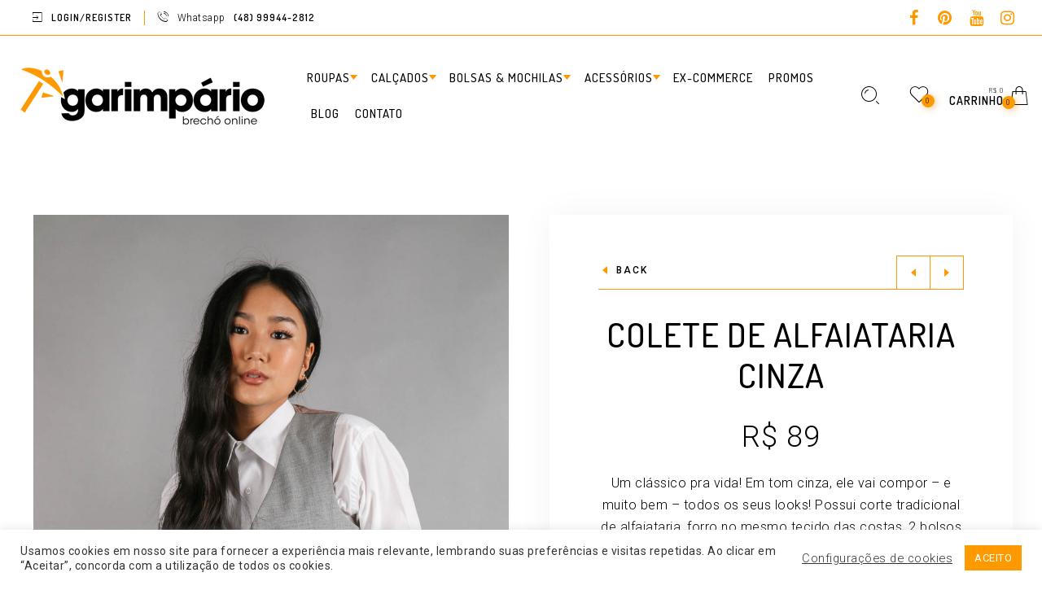

--- FILE ---
content_type: text/html; charset=UTF-8
request_url: https://garimpario.com.br/produto/colete-de-alfaiataria-cinza/
body_size: 42319
content:
<!DOCTYPE html>

<!--[if IE 9]>
<html class="ie ie9" lang="pt-BR">
<![endif]-->

<html lang="pt-BR">

<head>
	<meta charset="UTF-8">
    <meta name="viewport" content="width=device-width, initial-scale=1.0, user-scalable=no">
    
    <link rel="profile" href="https://gmpg.org/xfn/11">
    <link rel="pingback" href="https://garimpario.com.br/xmlrpc.php">


					<script>document.documentElement.className = document.documentElement.className + ' yes-js js_active js'</script>
				<meta name='robots' content='index, follow, max-image-preview:large, max-snippet:-1, max-video-preview:-1' />
<script>window._wca = window._wca || [];</script>

	<!-- This site is optimized with the Yoast SEO plugin v21.1 - https://yoast.com/wordpress/plugins/seo/ -->
	<title>Garimpário Brechó Online - Colete de Alfaiataria Cinza</title>
	<link rel="canonical" href="https://garimpario.com.br/produto/colete-de-alfaiataria-cinza/" />
	<meta property="og:locale" content="pt_BR" />
	<meta property="og:type" content="article" />
	<meta property="og:title" content="Garimpário Brechó Online - Colete de Alfaiataria Cinza" />
	<meta property="og:description" content="Um clássico pra vida! Em tom cinza, ele vai compor - e muito bem - todos os seus looks! Possui corte tradicional de alfaiataria, forro no mesmo tecido das costas, 2 bolsos e fechamento por 5 botões. Com esse coletinho, qualquer look fica ainda mais poderoso, afinal, nada como uma alfaiataria pra elevar uma composição mais despojada!" />
	<meta property="og:url" content="https://garimpario.com.br/produto/colete-de-alfaiataria-cinza/" />
	<meta property="og:site_name" content="Garimpário Brechó Online" />
	<meta property="article:modified_time" content="2022-04-07T19:23:39+00:00" />
	<meta property="og:image" content="https://garimpario.com.br/wp-content/uploads/2021/07/2021-06-28-7476.jpg" />
	<meta property="og:image:width" content="1000" />
	<meta property="og:image:height" content="1500" />
	<meta property="og:image:type" content="image/jpeg" />
	<meta name="twitter:card" content="summary_large_image" />
	<script type="application/ld+json" class="yoast-schema-graph">{"@context":"https://schema.org","@graph":[{"@type":"WebPage","@id":"https://garimpario.com.br/produto/colete-de-alfaiataria-cinza/","url":"https://garimpario.com.br/produto/colete-de-alfaiataria-cinza/","name":"Garimpário Brechó Online - Colete de Alfaiataria Cinza","isPartOf":{"@id":"https://garimpario.com.br/#website"},"primaryImageOfPage":{"@id":"https://garimpario.com.br/produto/colete-de-alfaiataria-cinza/#primaryimage"},"image":{"@id":"https://garimpario.com.br/produto/colete-de-alfaiataria-cinza/#primaryimage"},"thumbnailUrl":"https://garimpario.com.br/wp-content/uploads/2021/07/2021-06-28-7476.jpg","datePublished":"2021-07-21T12:21:35+00:00","dateModified":"2022-04-07T19:23:39+00:00","breadcrumb":{"@id":"https://garimpario.com.br/produto/colete-de-alfaiataria-cinza/#breadcrumb"},"inLanguage":"pt-BR","potentialAction":[{"@type":"ReadAction","target":["https://garimpario.com.br/produto/colete-de-alfaiataria-cinza/"]}]},{"@type":"ImageObject","inLanguage":"pt-BR","@id":"https://garimpario.com.br/produto/colete-de-alfaiataria-cinza/#primaryimage","url":"https://garimpario.com.br/wp-content/uploads/2021/07/2021-06-28-7476.jpg","contentUrl":"https://garimpario.com.br/wp-content/uploads/2021/07/2021-06-28-7476.jpg","width":1000,"height":1500},{"@type":"BreadcrumbList","@id":"https://garimpario.com.br/produto/colete-de-alfaiataria-cinza/#breadcrumb","itemListElement":[{"@type":"ListItem","position":1,"name":"Início","item":"https://garimpario.com.br/"},{"@type":"ListItem","position":2,"name":"Shop","item":"https://garimpario.com.br/shop/"},{"@type":"ListItem","position":3,"name":"Colete de Alfaiataria Cinza"}]},{"@type":"WebSite","@id":"https://garimpario.com.br/#website","url":"https://garimpario.com.br/","name":"Garimpário Brechó Online","description":"Um armário de preciosidades","potentialAction":[{"@type":"SearchAction","target":{"@type":"EntryPoint","urlTemplate":"https://garimpario.com.br/?s={search_term_string}"},"query-input":"required name=search_term_string"}],"inLanguage":"pt-BR"}]}</script>
	<!-- / Yoast SEO plugin. -->


<link rel='dns-prefetch' href='//stats.wp.com' />
<link rel='dns-prefetch' href='//fonts.googleapis.com' />
<link rel='dns-prefetch' href='//c0.wp.com' />
<link rel='preconnect' href='https://fonts.gstatic.com' crossorigin />
<link rel="alternate" type="application/rss+xml" title="Feed para Garimpário Brechó Online &raquo;" href="https://garimpario.com.br/feed/" />
<link rel="alternate" type="application/rss+xml" title="Feed de comentários para Garimpário Brechó Online &raquo;" href="https://garimpario.com.br/comments/feed/" />
<script type="text/javascript">
window._wpemojiSettings = {"baseUrl":"https:\/\/s.w.org\/images\/core\/emoji\/14.0.0\/72x72\/","ext":".png","svgUrl":"https:\/\/s.w.org\/images\/core\/emoji\/14.0.0\/svg\/","svgExt":".svg","source":{"concatemoji":"https:\/\/garimpario.com.br\/wp-includes\/js\/wp-emoji-release.min.js?ver=6.3.7"}};
/*! This file is auto-generated */
!function(i,n){var o,s,e;function c(e){try{var t={supportTests:e,timestamp:(new Date).valueOf()};sessionStorage.setItem(o,JSON.stringify(t))}catch(e){}}function p(e,t,n){e.clearRect(0,0,e.canvas.width,e.canvas.height),e.fillText(t,0,0);var t=new Uint32Array(e.getImageData(0,0,e.canvas.width,e.canvas.height).data),r=(e.clearRect(0,0,e.canvas.width,e.canvas.height),e.fillText(n,0,0),new Uint32Array(e.getImageData(0,0,e.canvas.width,e.canvas.height).data));return t.every(function(e,t){return e===r[t]})}function u(e,t,n){switch(t){case"flag":return n(e,"\ud83c\udff3\ufe0f\u200d\u26a7\ufe0f","\ud83c\udff3\ufe0f\u200b\u26a7\ufe0f")?!1:!n(e,"\ud83c\uddfa\ud83c\uddf3","\ud83c\uddfa\u200b\ud83c\uddf3")&&!n(e,"\ud83c\udff4\udb40\udc67\udb40\udc62\udb40\udc65\udb40\udc6e\udb40\udc67\udb40\udc7f","\ud83c\udff4\u200b\udb40\udc67\u200b\udb40\udc62\u200b\udb40\udc65\u200b\udb40\udc6e\u200b\udb40\udc67\u200b\udb40\udc7f");case"emoji":return!n(e,"\ud83e\udef1\ud83c\udffb\u200d\ud83e\udef2\ud83c\udfff","\ud83e\udef1\ud83c\udffb\u200b\ud83e\udef2\ud83c\udfff")}return!1}function f(e,t,n){var r="undefined"!=typeof WorkerGlobalScope&&self instanceof WorkerGlobalScope?new OffscreenCanvas(300,150):i.createElement("canvas"),a=r.getContext("2d",{willReadFrequently:!0}),o=(a.textBaseline="top",a.font="600 32px Arial",{});return e.forEach(function(e){o[e]=t(a,e,n)}),o}function t(e){var t=i.createElement("script");t.src=e,t.defer=!0,i.head.appendChild(t)}"undefined"!=typeof Promise&&(o="wpEmojiSettingsSupports",s=["flag","emoji"],n.supports={everything:!0,everythingExceptFlag:!0},e=new Promise(function(e){i.addEventListener("DOMContentLoaded",e,{once:!0})}),new Promise(function(t){var n=function(){try{var e=JSON.parse(sessionStorage.getItem(o));if("object"==typeof e&&"number"==typeof e.timestamp&&(new Date).valueOf()<e.timestamp+604800&&"object"==typeof e.supportTests)return e.supportTests}catch(e){}return null}();if(!n){if("undefined"!=typeof Worker&&"undefined"!=typeof OffscreenCanvas&&"undefined"!=typeof URL&&URL.createObjectURL&&"undefined"!=typeof Blob)try{var e="postMessage("+f.toString()+"("+[JSON.stringify(s),u.toString(),p.toString()].join(",")+"));",r=new Blob([e],{type:"text/javascript"}),a=new Worker(URL.createObjectURL(r),{name:"wpTestEmojiSupports"});return void(a.onmessage=function(e){c(n=e.data),a.terminate(),t(n)})}catch(e){}c(n=f(s,u,p))}t(n)}).then(function(e){for(var t in e)n.supports[t]=e[t],n.supports.everything=n.supports.everything&&n.supports[t],"flag"!==t&&(n.supports.everythingExceptFlag=n.supports.everythingExceptFlag&&n.supports[t]);n.supports.everythingExceptFlag=n.supports.everythingExceptFlag&&!n.supports.flag,n.DOMReady=!1,n.readyCallback=function(){n.DOMReady=!0}}).then(function(){return e}).then(function(){var e;n.supports.everything||(n.readyCallback(),(e=n.source||{}).concatemoji?t(e.concatemoji):e.wpemoji&&e.twemoji&&(t(e.twemoji),t(e.wpemoji)))}))}((window,document),window._wpemojiSettings);
</script>
<style type="text/css">
img.wp-smiley,
img.emoji {
	display: inline !important;
	border: none !important;
	box-shadow: none !important;
	height: 1em !important;
	width: 1em !important;
	margin: 0 0.07em !important;
	vertical-align: -0.1em !important;
	background: none !important;
	padding: 0 !important;
}
</style>
	<link rel='stylesheet' id='sbi_styles-css' href='https://garimpario.com.br/wp-content/plugins/instagram-feed/css/sbi-styles.min.css?ver=6.9.1' type='text/css' media='all' />
<link rel='stylesheet' id='wp-block-library-css' href='https://c0.wp.com/c/6.3.7/wp-includes/css/dist/block-library/style.min.css' type='text/css' media='all' />
<style id='wp-block-library-inline-css' type='text/css'>
.has-text-align-justify{text-align:justify;}
</style>
<style id='wp-block-library-theme-inline-css' type='text/css'>
.wp-block-audio figcaption{color:#555;font-size:13px;text-align:center}.is-dark-theme .wp-block-audio figcaption{color:hsla(0,0%,100%,.65)}.wp-block-audio{margin:0 0 1em}.wp-block-code{border:1px solid #ccc;border-radius:4px;font-family:Menlo,Consolas,monaco,monospace;padding:.8em 1em}.wp-block-embed figcaption{color:#555;font-size:13px;text-align:center}.is-dark-theme .wp-block-embed figcaption{color:hsla(0,0%,100%,.65)}.wp-block-embed{margin:0 0 1em}.blocks-gallery-caption{color:#555;font-size:13px;text-align:center}.is-dark-theme .blocks-gallery-caption{color:hsla(0,0%,100%,.65)}.wp-block-image figcaption{color:#555;font-size:13px;text-align:center}.is-dark-theme .wp-block-image figcaption{color:hsla(0,0%,100%,.65)}.wp-block-image{margin:0 0 1em}.wp-block-pullquote{border-bottom:4px solid;border-top:4px solid;color:currentColor;margin-bottom:1.75em}.wp-block-pullquote cite,.wp-block-pullquote footer,.wp-block-pullquote__citation{color:currentColor;font-size:.8125em;font-style:normal;text-transform:uppercase}.wp-block-quote{border-left:.25em solid;margin:0 0 1.75em;padding-left:1em}.wp-block-quote cite,.wp-block-quote footer{color:currentColor;font-size:.8125em;font-style:normal;position:relative}.wp-block-quote.has-text-align-right{border-left:none;border-right:.25em solid;padding-left:0;padding-right:1em}.wp-block-quote.has-text-align-center{border:none;padding-left:0}.wp-block-quote.is-large,.wp-block-quote.is-style-large,.wp-block-quote.is-style-plain{border:none}.wp-block-search .wp-block-search__label{font-weight:700}.wp-block-search__button{border:1px solid #ccc;padding:.375em .625em}:where(.wp-block-group.has-background){padding:1.25em 2.375em}.wp-block-separator.has-css-opacity{opacity:.4}.wp-block-separator{border:none;border-bottom:2px solid;margin-left:auto;margin-right:auto}.wp-block-separator.has-alpha-channel-opacity{opacity:1}.wp-block-separator:not(.is-style-wide):not(.is-style-dots){width:100px}.wp-block-separator.has-background:not(.is-style-dots){border-bottom:none;height:1px}.wp-block-separator.has-background:not(.is-style-wide):not(.is-style-dots){height:2px}.wp-block-table{margin:0 0 1em}.wp-block-table td,.wp-block-table th{word-break:normal}.wp-block-table figcaption{color:#555;font-size:13px;text-align:center}.is-dark-theme .wp-block-table figcaption{color:hsla(0,0%,100%,.65)}.wp-block-video figcaption{color:#555;font-size:13px;text-align:center}.is-dark-theme .wp-block-video figcaption{color:hsla(0,0%,100%,.65)}.wp-block-video{margin:0 0 1em}.wp-block-template-part.has-background{margin-bottom:0;margin-top:0;padding:1.25em 2.375em}
</style>
<style id='safe-svg-svg-icon-style-inline-css' type='text/css'>
.safe-svg-cover{text-align:center}.safe-svg-cover .safe-svg-inside{display:inline-block;max-width:100%}.safe-svg-cover svg{height:100%;max-height:100%;max-width:100%;width:100%}

</style>
<link rel='stylesheet' id='jetpack-videopress-video-block-view-css' href='https://garimpario.com.br/wp-content/plugins/jetpack/jetpack_vendor/automattic/jetpack-videopress/build/block-editor/blocks/video/view.css?minify=false&#038;ver=34ae973733627b74a14e' type='text/css' media='all' />
<link rel='stylesheet' id='mediaelement-css' href='https://c0.wp.com/c/6.3.7/wp-includes/js/mediaelement/mediaelementplayer-legacy.min.css' type='text/css' media='all' />
<link rel='stylesheet' id='wp-mediaelement-css' href='https://c0.wp.com/c/6.3.7/wp-includes/js/mediaelement/wp-mediaelement.min.css' type='text/css' media='all' />
<link rel='stylesheet' id='wc-blocks-style-css' href='https://c0.wp.com/p/woocommerce/8.0.3/packages/woocommerce-blocks/build/wc-blocks.css' type='text/css' media='all' />
<link rel='stylesheet' id='wc-blocks-style-active-filters-css' href='https://c0.wp.com/p/woocommerce/8.0.3/packages/woocommerce-blocks/build/active-filters.css' type='text/css' media='all' />
<link rel='stylesheet' id='wc-blocks-style-add-to-cart-form-css' href='https://c0.wp.com/p/woocommerce/8.0.3/packages/woocommerce-blocks/build/add-to-cart-form.css' type='text/css' media='all' />
<link rel='stylesheet' id='wc-blocks-packages-style-css' href='https://c0.wp.com/p/woocommerce/8.0.3/packages/woocommerce-blocks/build/packages-style.css' type='text/css' media='all' />
<link rel='stylesheet' id='wc-blocks-style-all-products-css' href='https://c0.wp.com/p/woocommerce/8.0.3/packages/woocommerce-blocks/build/all-products.css' type='text/css' media='all' />
<link rel='stylesheet' id='wc-blocks-style-all-reviews-css' href='https://c0.wp.com/p/woocommerce/8.0.3/packages/woocommerce-blocks/build/all-reviews.css' type='text/css' media='all' />
<link rel='stylesheet' id='wc-blocks-style-attribute-filter-css' href='https://c0.wp.com/p/woocommerce/8.0.3/packages/woocommerce-blocks/build/attribute-filter.css' type='text/css' media='all' />
<link rel='stylesheet' id='wc-blocks-style-breadcrumbs-css' href='https://c0.wp.com/p/woocommerce/8.0.3/packages/woocommerce-blocks/build/breadcrumbs.css' type='text/css' media='all' />
<link rel='stylesheet' id='wc-blocks-style-catalog-sorting-css' href='https://c0.wp.com/p/woocommerce/8.0.3/packages/woocommerce-blocks/build/catalog-sorting.css' type='text/css' media='all' />
<link rel='stylesheet' id='wc-blocks-style-customer-account-css' href='https://c0.wp.com/p/woocommerce/8.0.3/packages/woocommerce-blocks/build/customer-account.css' type='text/css' media='all' />
<link rel='stylesheet' id='wc-blocks-style-featured-category-css' href='https://c0.wp.com/p/woocommerce/8.0.3/packages/woocommerce-blocks/build/featured-category.css' type='text/css' media='all' />
<link rel='stylesheet' id='wc-blocks-style-featured-product-css' href='https://c0.wp.com/p/woocommerce/8.0.3/packages/woocommerce-blocks/build/featured-product.css' type='text/css' media='all' />
<link rel='stylesheet' id='wc-blocks-style-mini-cart-css' href='https://c0.wp.com/p/woocommerce/8.0.3/packages/woocommerce-blocks/build/mini-cart.css' type='text/css' media='all' />
<link rel='stylesheet' id='wc-blocks-style-price-filter-css' href='https://c0.wp.com/p/woocommerce/8.0.3/packages/woocommerce-blocks/build/price-filter.css' type='text/css' media='all' />
<link rel='stylesheet' id='wc-blocks-style-product-add-to-cart-css' href='https://c0.wp.com/p/woocommerce/8.0.3/packages/woocommerce-blocks/build/product-add-to-cart.css' type='text/css' media='all' />
<link rel='stylesheet' id='wc-blocks-style-product-button-css' href='https://c0.wp.com/p/woocommerce/8.0.3/packages/woocommerce-blocks/build/product-button.css' type='text/css' media='all' />
<link rel='stylesheet' id='wc-blocks-style-product-categories-css' href='https://c0.wp.com/p/woocommerce/8.0.3/packages/woocommerce-blocks/build/product-categories.css' type='text/css' media='all' />
<link rel='stylesheet' id='wc-blocks-style-product-image-css' href='https://c0.wp.com/p/woocommerce/8.0.3/packages/woocommerce-blocks/build/product-image.css' type='text/css' media='all' />
<link rel='stylesheet' id='wc-blocks-style-product-image-gallery-css' href='https://c0.wp.com/p/woocommerce/8.0.3/packages/woocommerce-blocks/build/product-image-gallery.css' type='text/css' media='all' />
<link rel='stylesheet' id='wc-blocks-style-product-query-css' href='https://c0.wp.com/p/woocommerce/8.0.3/packages/woocommerce-blocks/build/product-query.css' type='text/css' media='all' />
<link rel='stylesheet' id='wc-blocks-style-product-results-count-css' href='https://c0.wp.com/p/woocommerce/8.0.3/packages/woocommerce-blocks/build/product-results-count.css' type='text/css' media='all' />
<link rel='stylesheet' id='wc-blocks-style-product-reviews-css' href='https://c0.wp.com/p/woocommerce/8.0.3/packages/woocommerce-blocks/build/product-reviews.css' type='text/css' media='all' />
<link rel='stylesheet' id='wc-blocks-style-product-sale-badge-css' href='https://c0.wp.com/p/woocommerce/8.0.3/packages/woocommerce-blocks/build/product-sale-badge.css' type='text/css' media='all' />
<link rel='stylesheet' id='wc-blocks-style-product-search-css' href='https://c0.wp.com/p/woocommerce/8.0.3/packages/woocommerce-blocks/build/product-search.css' type='text/css' media='all' />
<link rel='stylesheet' id='wc-blocks-style-product-sku-css' href='https://c0.wp.com/p/woocommerce/8.0.3/packages/woocommerce-blocks/build/product-sku.css' type='text/css' media='all' />
<link rel='stylesheet' id='wc-blocks-style-product-stock-indicator-css' href='https://c0.wp.com/p/woocommerce/8.0.3/packages/woocommerce-blocks/build/product-stock-indicator.css' type='text/css' media='all' />
<link rel='stylesheet' id='wc-blocks-style-product-summary-css' href='https://c0.wp.com/p/woocommerce/8.0.3/packages/woocommerce-blocks/build/product-summary.css' type='text/css' media='all' />
<link rel='stylesheet' id='wc-blocks-style-product-title-css' href='https://c0.wp.com/p/woocommerce/8.0.3/packages/woocommerce-blocks/build/product-title.css' type='text/css' media='all' />
<link rel='stylesheet' id='wc-blocks-style-rating-filter-css' href='https://c0.wp.com/p/woocommerce/8.0.3/packages/woocommerce-blocks/build/rating-filter.css' type='text/css' media='all' />
<link rel='stylesheet' id='wc-blocks-style-reviews-by-category-css' href='https://c0.wp.com/p/woocommerce/8.0.3/packages/woocommerce-blocks/build/reviews-by-category.css' type='text/css' media='all' />
<link rel='stylesheet' id='wc-blocks-style-reviews-by-product-css' href='https://c0.wp.com/p/woocommerce/8.0.3/packages/woocommerce-blocks/build/reviews-by-product.css' type='text/css' media='all' />
<link rel='stylesheet' id='wc-blocks-style-product-details-css' href='https://c0.wp.com/p/woocommerce/8.0.3/packages/woocommerce-blocks/build/product-details.css' type='text/css' media='all' />
<link rel='stylesheet' id='wc-blocks-style-single-product-css' href='https://c0.wp.com/p/woocommerce/8.0.3/packages/woocommerce-blocks/build/single-product.css' type='text/css' media='all' />
<link rel='stylesheet' id='wc-blocks-style-stock-filter-css' href='https://c0.wp.com/p/woocommerce/8.0.3/packages/woocommerce-blocks/build/stock-filter.css' type='text/css' media='all' />
<link rel='stylesheet' id='wc-blocks-style-cart-css' href='https://c0.wp.com/p/woocommerce/8.0.3/packages/woocommerce-blocks/build/cart.css' type='text/css' media='all' />
<link rel='stylesheet' id='wc-blocks-style-checkout-css' href='https://c0.wp.com/p/woocommerce/8.0.3/packages/woocommerce-blocks/build/checkout.css' type='text/css' media='all' />
<link rel='stylesheet' id='wc-blocks-style-mini-cart-contents-css' href='https://c0.wp.com/p/woocommerce/8.0.3/packages/woocommerce-blocks/build/mini-cart-contents.css' type='text/css' media='all' />
<link rel='stylesheet' id='jquery-selectBox-css' href='https://garimpario.com.br/wp-content/plugins/yith-woocommerce-wishlist/assets/css/jquery.selectBox.css?ver=1.2.0' type='text/css' media='all' />
<link rel='stylesheet' id='yith-wcwl-font-awesome-css' href='https://garimpario.com.br/wp-content/plugins/yith-woocommerce-wishlist/assets/css/font-awesome.css?ver=4.7.0' type='text/css' media='all' />
<link rel='stylesheet' id='woocommerce_prettyPhoto_css-css' href='//garimpario.com.br/wp-content/plugins/woocommerce/assets/css/prettyPhoto.css?ver=3.1.6' type='text/css' media='all' />
<link rel='stylesheet' id='yith-wcwl-main-css' href='https://garimpario.com.br/wp-content/plugins/yith-woocommerce-wishlist/assets/css/style.css?ver=3.24.0' type='text/css' media='all' />
<style id='yith-wcwl-main-inline-css' type='text/css'>
.yith-wcwl-share li a{color: #FFFFFF;}.yith-wcwl-share li a:hover{color: #FFFFFF;}.yith-wcwl-share a.facebook{background: #39599E; background-color: #39599E;}.yith-wcwl-share a.facebook:hover{background: #39599E; background-color: #39599E;}.yith-wcwl-share a.twitter{background: #45AFE2; background-color: #45AFE2;}.yith-wcwl-share a.twitter:hover{background: #39599E; background-color: #39599E;}.yith-wcwl-share a.pinterest{background: #AB2E31; background-color: #AB2E31;}.yith-wcwl-share a.pinterest:hover{background: #39599E; background-color: #39599E;}.yith-wcwl-share a.email{background: #FBB102; background-color: #FBB102;}.yith-wcwl-share a.email:hover{background: #39599E; background-color: #39599E;}.yith-wcwl-share a.whatsapp{background: #00A901; background-color: #00A901;}.yith-wcwl-share a.whatsapp:hover{background: #39599E; background-color: #39599E;}
</style>
<style id='classic-theme-styles-inline-css' type='text/css'>
/*! This file is auto-generated */
.wp-block-button__link{color:#fff;background-color:#32373c;border-radius:9999px;box-shadow:none;text-decoration:none;padding:calc(.667em + 2px) calc(1.333em + 2px);font-size:1.125em}.wp-block-file__button{background:#32373c;color:#fff;text-decoration:none}
</style>
<style id='global-styles-inline-css' type='text/css'>
body{--wp--preset--color--black: #000000;--wp--preset--color--cyan-bluish-gray: #abb8c3;--wp--preset--color--white: #ffffff;--wp--preset--color--pale-pink: #f78da7;--wp--preset--color--vivid-red: #cf2e2e;--wp--preset--color--luminous-vivid-orange: #ff6900;--wp--preset--color--luminous-vivid-amber: #fcb900;--wp--preset--color--light-green-cyan: #7bdcb5;--wp--preset--color--vivid-green-cyan: #00d084;--wp--preset--color--pale-cyan-blue: #8ed1fc;--wp--preset--color--vivid-cyan-blue: #0693e3;--wp--preset--color--vivid-purple: #9b51e0;--wp--preset--gradient--vivid-cyan-blue-to-vivid-purple: linear-gradient(135deg,rgba(6,147,227,1) 0%,rgb(155,81,224) 100%);--wp--preset--gradient--light-green-cyan-to-vivid-green-cyan: linear-gradient(135deg,rgb(122,220,180) 0%,rgb(0,208,130) 100%);--wp--preset--gradient--luminous-vivid-amber-to-luminous-vivid-orange: linear-gradient(135deg,rgba(252,185,0,1) 0%,rgba(255,105,0,1) 100%);--wp--preset--gradient--luminous-vivid-orange-to-vivid-red: linear-gradient(135deg,rgba(255,105,0,1) 0%,rgb(207,46,46) 100%);--wp--preset--gradient--very-light-gray-to-cyan-bluish-gray: linear-gradient(135deg,rgb(238,238,238) 0%,rgb(169,184,195) 100%);--wp--preset--gradient--cool-to-warm-spectrum: linear-gradient(135deg,rgb(74,234,220) 0%,rgb(151,120,209) 20%,rgb(207,42,186) 40%,rgb(238,44,130) 60%,rgb(251,105,98) 80%,rgb(254,248,76) 100%);--wp--preset--gradient--blush-light-purple: linear-gradient(135deg,rgb(255,206,236) 0%,rgb(152,150,240) 100%);--wp--preset--gradient--blush-bordeaux: linear-gradient(135deg,rgb(254,205,165) 0%,rgb(254,45,45) 50%,rgb(107,0,62) 100%);--wp--preset--gradient--luminous-dusk: linear-gradient(135deg,rgb(255,203,112) 0%,rgb(199,81,192) 50%,rgb(65,88,208) 100%);--wp--preset--gradient--pale-ocean: linear-gradient(135deg,rgb(255,245,203) 0%,rgb(182,227,212) 50%,rgb(51,167,181) 100%);--wp--preset--gradient--electric-grass: linear-gradient(135deg,rgb(202,248,128) 0%,rgb(113,206,126) 100%);--wp--preset--gradient--midnight: linear-gradient(135deg,rgb(2,3,129) 0%,rgb(40,116,252) 100%);--wp--preset--font-size--small: 13px;--wp--preset--font-size--medium: 20px;--wp--preset--font-size--large: 36px;--wp--preset--font-size--x-large: 42px;--wp--preset--spacing--20: 0.44rem;--wp--preset--spacing--30: 0.67rem;--wp--preset--spacing--40: 1rem;--wp--preset--spacing--50: 1.5rem;--wp--preset--spacing--60: 2.25rem;--wp--preset--spacing--70: 3.38rem;--wp--preset--spacing--80: 5.06rem;--wp--preset--shadow--natural: 6px 6px 9px rgba(0, 0, 0, 0.2);--wp--preset--shadow--deep: 12px 12px 50px rgba(0, 0, 0, 0.4);--wp--preset--shadow--sharp: 6px 6px 0px rgba(0, 0, 0, 0.2);--wp--preset--shadow--outlined: 6px 6px 0px -3px rgba(255, 255, 255, 1), 6px 6px rgba(0, 0, 0, 1);--wp--preset--shadow--crisp: 6px 6px 0px rgba(0, 0, 0, 1);}:where(.is-layout-flex){gap: 0.5em;}:where(.is-layout-grid){gap: 0.5em;}body .is-layout-flow > .alignleft{float: left;margin-inline-start: 0;margin-inline-end: 2em;}body .is-layout-flow > .alignright{float: right;margin-inline-start: 2em;margin-inline-end: 0;}body .is-layout-flow > .aligncenter{margin-left: auto !important;margin-right: auto !important;}body .is-layout-constrained > .alignleft{float: left;margin-inline-start: 0;margin-inline-end: 2em;}body .is-layout-constrained > .alignright{float: right;margin-inline-start: 2em;margin-inline-end: 0;}body .is-layout-constrained > .aligncenter{margin-left: auto !important;margin-right: auto !important;}body .is-layout-constrained > :where(:not(.alignleft):not(.alignright):not(.alignfull)){max-width: var(--wp--style--global--content-size);margin-left: auto !important;margin-right: auto !important;}body .is-layout-constrained > .alignwide{max-width: var(--wp--style--global--wide-size);}body .is-layout-flex{display: flex;}body .is-layout-flex{flex-wrap: wrap;align-items: center;}body .is-layout-flex > *{margin: 0;}body .is-layout-grid{display: grid;}body .is-layout-grid > *{margin: 0;}:where(.wp-block-columns.is-layout-flex){gap: 2em;}:where(.wp-block-columns.is-layout-grid){gap: 2em;}:where(.wp-block-post-template.is-layout-flex){gap: 1.25em;}:where(.wp-block-post-template.is-layout-grid){gap: 1.25em;}.has-black-color{color: var(--wp--preset--color--black) !important;}.has-cyan-bluish-gray-color{color: var(--wp--preset--color--cyan-bluish-gray) !important;}.has-white-color{color: var(--wp--preset--color--white) !important;}.has-pale-pink-color{color: var(--wp--preset--color--pale-pink) !important;}.has-vivid-red-color{color: var(--wp--preset--color--vivid-red) !important;}.has-luminous-vivid-orange-color{color: var(--wp--preset--color--luminous-vivid-orange) !important;}.has-luminous-vivid-amber-color{color: var(--wp--preset--color--luminous-vivid-amber) !important;}.has-light-green-cyan-color{color: var(--wp--preset--color--light-green-cyan) !important;}.has-vivid-green-cyan-color{color: var(--wp--preset--color--vivid-green-cyan) !important;}.has-pale-cyan-blue-color{color: var(--wp--preset--color--pale-cyan-blue) !important;}.has-vivid-cyan-blue-color{color: var(--wp--preset--color--vivid-cyan-blue) !important;}.has-vivid-purple-color{color: var(--wp--preset--color--vivid-purple) !important;}.has-black-background-color{background-color: var(--wp--preset--color--black) !important;}.has-cyan-bluish-gray-background-color{background-color: var(--wp--preset--color--cyan-bluish-gray) !important;}.has-white-background-color{background-color: var(--wp--preset--color--white) !important;}.has-pale-pink-background-color{background-color: var(--wp--preset--color--pale-pink) !important;}.has-vivid-red-background-color{background-color: var(--wp--preset--color--vivid-red) !important;}.has-luminous-vivid-orange-background-color{background-color: var(--wp--preset--color--luminous-vivid-orange) !important;}.has-luminous-vivid-amber-background-color{background-color: var(--wp--preset--color--luminous-vivid-amber) !important;}.has-light-green-cyan-background-color{background-color: var(--wp--preset--color--light-green-cyan) !important;}.has-vivid-green-cyan-background-color{background-color: var(--wp--preset--color--vivid-green-cyan) !important;}.has-pale-cyan-blue-background-color{background-color: var(--wp--preset--color--pale-cyan-blue) !important;}.has-vivid-cyan-blue-background-color{background-color: var(--wp--preset--color--vivid-cyan-blue) !important;}.has-vivid-purple-background-color{background-color: var(--wp--preset--color--vivid-purple) !important;}.has-black-border-color{border-color: var(--wp--preset--color--black) !important;}.has-cyan-bluish-gray-border-color{border-color: var(--wp--preset--color--cyan-bluish-gray) !important;}.has-white-border-color{border-color: var(--wp--preset--color--white) !important;}.has-pale-pink-border-color{border-color: var(--wp--preset--color--pale-pink) !important;}.has-vivid-red-border-color{border-color: var(--wp--preset--color--vivid-red) !important;}.has-luminous-vivid-orange-border-color{border-color: var(--wp--preset--color--luminous-vivid-orange) !important;}.has-luminous-vivid-amber-border-color{border-color: var(--wp--preset--color--luminous-vivid-amber) !important;}.has-light-green-cyan-border-color{border-color: var(--wp--preset--color--light-green-cyan) !important;}.has-vivid-green-cyan-border-color{border-color: var(--wp--preset--color--vivid-green-cyan) !important;}.has-pale-cyan-blue-border-color{border-color: var(--wp--preset--color--pale-cyan-blue) !important;}.has-vivid-cyan-blue-border-color{border-color: var(--wp--preset--color--vivid-cyan-blue) !important;}.has-vivid-purple-border-color{border-color: var(--wp--preset--color--vivid-purple) !important;}.has-vivid-cyan-blue-to-vivid-purple-gradient-background{background: var(--wp--preset--gradient--vivid-cyan-blue-to-vivid-purple) !important;}.has-light-green-cyan-to-vivid-green-cyan-gradient-background{background: var(--wp--preset--gradient--light-green-cyan-to-vivid-green-cyan) !important;}.has-luminous-vivid-amber-to-luminous-vivid-orange-gradient-background{background: var(--wp--preset--gradient--luminous-vivid-amber-to-luminous-vivid-orange) !important;}.has-luminous-vivid-orange-to-vivid-red-gradient-background{background: var(--wp--preset--gradient--luminous-vivid-orange-to-vivid-red) !important;}.has-very-light-gray-to-cyan-bluish-gray-gradient-background{background: var(--wp--preset--gradient--very-light-gray-to-cyan-bluish-gray) !important;}.has-cool-to-warm-spectrum-gradient-background{background: var(--wp--preset--gradient--cool-to-warm-spectrum) !important;}.has-blush-light-purple-gradient-background{background: var(--wp--preset--gradient--blush-light-purple) !important;}.has-blush-bordeaux-gradient-background{background: var(--wp--preset--gradient--blush-bordeaux) !important;}.has-luminous-dusk-gradient-background{background: var(--wp--preset--gradient--luminous-dusk) !important;}.has-pale-ocean-gradient-background{background: var(--wp--preset--gradient--pale-ocean) !important;}.has-electric-grass-gradient-background{background: var(--wp--preset--gradient--electric-grass) !important;}.has-midnight-gradient-background{background: var(--wp--preset--gradient--midnight) !important;}.has-small-font-size{font-size: var(--wp--preset--font-size--small) !important;}.has-medium-font-size{font-size: var(--wp--preset--font-size--medium) !important;}.has-large-font-size{font-size: var(--wp--preset--font-size--large) !important;}.has-x-large-font-size{font-size: var(--wp--preset--font-size--x-large) !important;}
.wp-block-navigation a:where(:not(.wp-element-button)){color: inherit;}
:where(.wp-block-post-template.is-layout-flex){gap: 1.25em;}:where(.wp-block-post-template.is-layout-grid){gap: 1.25em;}
:where(.wp-block-columns.is-layout-flex){gap: 2em;}:where(.wp-block-columns.is-layout-grid){gap: 2em;}
.wp-block-pullquote{font-size: 1.5em;line-height: 1.6;}
</style>
<link rel='stylesheet' id='contact-form-7-css' href='https://garimpario.com.br/wp-content/plugins/contact-form-7/includes/css/styles.css?ver=5.8' type='text/css' media='all' />
<link rel='stylesheet' id='cookie-law-info-css' href='https://garimpario.com.br/wp-content/plugins/cookie-law-info/legacy/public/css/cookie-law-info-public.css?ver=3.3.1' type='text/css' media='all' />
<link rel='stylesheet' id='cookie-law-info-gdpr-css' href='https://garimpario.com.br/wp-content/plugins/cookie-law-info/legacy/public/css/cookie-law-info-gdpr.css?ver=3.3.1' type='text/css' media='all' />
<link rel='stylesheet' id='wc_sa-font-icons-css' href='https://garimpario.com.br/wp-content/plugins/woocommerce-status-actions/assets/css/font-icons.css?ver=6.3.7' type='text/css' media='all' />
<link rel='stylesheet' id='wc_sa-frontend-css' href='https://garimpario.com.br/wp-content/plugins/woocommerce-status-actions/assets/css/frontend.css?ver=2.3.7' type='text/css' media='all' />
<style id='woocommerce-inline-inline-css' type='text/css'>
.woocommerce form .form-row .required { visibility: visible; }
</style>
<link rel='stylesheet' id='wcboost-variation-swatches-css' href='https://garimpario.com.br/wp-content/plugins/wcboost-variation-swatches/assets/css/frontend.css?ver=1.1.1' type='text/css' media='all' />
<style id='wcboost-variation-swatches-inline-css' type='text/css'>
:root { --wcboost-swatches-item-width: 30px; --wcboost-swatches-item-height: 30px; }
</style>
<link rel='stylesheet' id='wc-pos-fonts-css' href='https://garimpario.com.br/wp-content/plugins/woocommerce-point-of-sale/assets/dist/css/fonts.min.css?ver=5.4.0' type='text/css' media='all' />
<link rel='stylesheet' id='wc-pos-frontend-css' href='https://garimpario.com.br/wp-content/plugins/woocommerce-point-of-sale/assets/dist/css/frontend.min.css?ver=5.4.0' type='text/css' media='all' />
<link rel='stylesheet' id='animate-css' href='https://garimpario.com.br/wp-content/themes/eva/css/animate.css?ver=3.5.1' type='text/css' media='all' />
<link rel='stylesheet' id='fresco-css' href='https://garimpario.com.br/wp-content/themes/eva/css/fresco/fresco.css?ver=1.3.0' type='text/css' media='all' />
<link rel='stylesheet' id='eva-font-linea-arrows-css' href='https://garimpario.com.br/wp-content/themes/eva/fonts/linea-fonts/arrows/styles.css?ver=1.0' type='text/css' media='all' />
<link rel='stylesheet' id='eva-font-linea-basic-css' href='https://garimpario.com.br/wp-content/themes/eva/fonts/linea-fonts/basic/styles.css?ver=1.0' type='text/css' media='all' />
<link rel='stylesheet' id='eva-font-linea-basic_elaboration-css' href='https://garimpario.com.br/wp-content/themes/eva/fonts/linea-fonts/basic_elaboration/styles.css?ver=1.0' type='text/css' media='all' />
<link rel='stylesheet' id='eva-font-linea-ecommerce-css' href='https://garimpario.com.br/wp-content/themes/eva/fonts/linea-fonts/ecommerce/styles.css?ver=1.0' type='text/css' media='all' />
<link rel='stylesheet' id='eva-font-linea-music-css' href='https://garimpario.com.br/wp-content/themes/eva/fonts/linea-fonts/music/styles.css?ver=1.0' type='text/css' media='all' />
<link rel='stylesheet' id='eva-font-linea-software-css' href='https://garimpario.com.br/wp-content/themes/eva/fonts/linea-fonts/software/styles.css?ver=1.0' type='text/css' media='all' />
<link rel='stylesheet' id='eva-font-linea-weather-css' href='https://garimpario.com.br/wp-content/themes/eva/fonts/linea-fonts/weather/styles.css?ver=1.0' type='text/css' media='all' />
<link rel='stylesheet' id='eva-app-css' href='https://garimpario.com.br/wp-content/themes/eva/css/app.css?ver=1.3' type='text/css' media='all' />
<style id='eva-app-inline-css' type='text/css'>
/***************************************************************//*  Logo Styling  **********************************************//***************************************************************/header.site-header .header-wrapper .site-branding {min-width: 300px;}header.site-header.header--narrow .site-branding {min-width: 124px;}@media screen and (max-width: 39.9375em) {header.site-header .header-wrapper .site-branding {min-width: 200px;}header.site-header .header-wrapper .site-branding img {height: 60px;}}header.site-header.header--narrow .site-branding img {height: 35px;}/***************************************************************//*  Header Styling  ********************************************//***************************************************************//* Blog Styles */.page-header {margin-top: 130px;margin-bottom: 50px;}body[data-topbar="has_topbar"] .page-header {margin-top: 174px;}@media screen and (max-width: 63.9375em) {body[data-topbar="has_topbar"] .page-header {margin-top: 130px;}}.page-header .title-section {margin:20px 0 20px 0;position: relative;}@media screen and (max-width: 39.9375em) {.page-header,body[data-topbar="has_topbar"] .page-header {margin-top: 110px;margin-bottom: 30px;}.page-header .title-section {margin:10px 0 20px 0;}}/***************************************************************//*  Content Width  *********************************************//***************************************************************/.row {max-width: 92.857rem;}@media screen and (max-width: 39.9375em) {.offcanvas_aside .offcanvas_navigation .mm-menu .mm-panels {top: 160px;}}/***************************************************************//*  Color Styling  *********************************************//***************************************************************//****** Main Background *******/body, .offcanvas_main_content,.offcanvas_container,header.site-header.header--narrow,header.site-header .header-wrapper .nav .header-nav .menu-trigger,header.site-header,footer#site-footer .f-copyright .socials .social-icons,.top_bar_shop_single .products-nav .product-short,.woocommerce-cart .entry-content .woocommerce .cart-collaterals h2.total-title,.woocommerce-checkout:not(.woocommerce-order-received) .woocommerce-checkout .checkout_right_wrapper .order_review_wrapper h2 {background: #ffffff;}body:not(.single-product) header.site-header {background: transparent;}body header.site-header.header--narrow {background: #ffffff;}.offcanvas_overlay:after, .cd-cover-layer, .nl-overlay {background: rgba(255,153,0,0.7);}header.site-header .header-wrapper .nav .header-nav .menu-trigger div,header.site-header .header-wrapper .tools ul li a .counter_number,.mm-listview span div::before,.language_currency ul li span::before,.language_currency .wcml_currency_switcher li::before,.language_currency ul li a::before,#header-top-bar .topbar_right .topbar_languages .language_currency ul li span:before,#header-top-bar .topbar_right .topbar_languages .language_currency .wcml_currency_switcher li::before,#header-top-bar .topbar_right .topbar_languages .language_currency ul li a::before,.mm-listview hr,header.site-header .header-wrapper .nav .header-nav .menu-trigger.menu_trigger_4 div span,header.site-header .header-wrapper .nav .header-nav .menu-trigger.menu_trigger_4 div span:before,header.site-header .header-wrapper .nav .header-nav .menu-trigger.menu_trigger_4 div span:after,.cd-search-trigger.search-form-visible::before,.page-header #breadcrumbs::before, .page-header #breadcrumbs::after,.button.btn1,.offcanvas_aside_right .offcanvas_minicart .widget_shopping_cart_content .cart_list li a.remove i,.widget-area .widget.woocommerce.widget_price_filter .ui-slider .ui-slider-handle,.widget-area .widget.woocommerce.widget_price_filter .ui-slider .ui-slider-range,.widget-area .widget.woocommerce.widget_product_tag_cloud a:hover,.widget-area .widget.widget_tag_cloud a:hover,input[type="submit"],#products-carousel .carousel-title::after,.single_product_summary_upsell h2.products-upsells-title::after,.button,.button[disabled],.woocommerce-checkout:not(.woocommerce-order-received) .checkout_login .notice-border-container,.woocommerce-cart .entry-content .woocommerce form table tbody td.product-remove .remove,button[type="submit"],.my_account_container .myaccount_user .woocommerce-MyAccount-content .my_address_wrapper .shipping_billing_wrapper .edit-link a,.woocommerce #content table.wishlist_table.cart a.remove,.woocommerce #content table.wishlist_table.cart a.remove:hover,#yith-wcwl-form .shop_table.mobile li .item-wrapper .product-thumbnail .product-thumbnail-inner .product-remove a,.blog-content-area ul.post-categories li,.format-quote .entry-content blockquote,.blog-content-area .post_header_meta::before,.comments_section .comment-respond h3.comment-reply-title small a,.widget-area .widget.widget_calendar table td a,h2.shortcode_title::after,.with_thumb_icon, .no_thumb_icon,.offcanvas_aside .language_currency ul li span:before,.offcanvas_aside .language_currency ul li a:before,.offcanvas_aside .language_currency .wcml_currency_switcher li:before,.eva-google-map .animated-dot .middle-dot,.eva-google-map .animated-dot .signal,.eva-google-map .animated-dot .signal2,.offcanvas_search .suggestion_results .guaven_woos_suggestion ul li.guaven_woos_showallli,.woocommerce-store-notice,.widget-area .widget:not(.widget_layered_nav) ul li > a:before  {background-color: #ff9900;}body.single-product.is-mobile .cart .single_add_to_cart_button  {background-color: #ff9900 !important;}@media screen and (max-width: 39.9375em) {header.site-header .header-wrapper .nav .header-nav .menu-trigger div,header.site-header .header-wrapper .nav .header-nav .menu-trigger {background-color: transparent;}}.progress-page {background-color: rgba(255,153,0,.2);}.select2-dropdown .select2-results__option[aria-selected="true"],.select2-dropdown .select2-results__option--highlighted[aria-selected],.select2-results .select2-highlighted {background-color: #ff9900 !important;}.button.btn2 {background-color: transparent;}.button:hover, .button:focus,input[type="submit"]:hover,.button[disabled]:hover,.offcanvas_search .suggestion_results .guaven_woos_suggestion ul li.guaven_woos_showallli:hover {background-color: rgba(255,161,0,1);}.button.btn2:hover, input[type="submit"].btn2:hover {background-color: rgba(255,161,0,1);border-color: rgba(255,161,0,1);}.page-header h1.page-title,.mm-prev::before, .mm-next::after, .mm-arrow::after,.mm-menu .mm-navbar > *, .mm-menu .mm-navbar a,.main-navigation > ul > li.menu-item-has-children > a:after,.main-navigation ul ul li a:after,.page-header #breadcrumbs,.list_shop_categories span,.page-header .list_shop_categories li i.backtoall::before,.page-header .list_shop_categories.mobile li a i::before,.offcanvas_aside_right .offcanvas_minicart .cart-title,.offcanvas_aside_right .offcanvas_search .search-title,.page-header .list_shop_categories li span.counter,.widget-area .widget .wc-block-product-categories ul li span.count, .widget-area .widget .wc-block-product-categories ul li .wc-block-product-categories-list-item-count,.offcanvas_aside_right .offcanvas_minicart .widget_shopping_cart_content .total strong,.select2-container .select2-selection .select2-selection__arrow::after,.select2-container.select2-container--open .select2-selection .select2-selection__arrow::after,.select2-container .select2-choice .select2-arrow::after,.products .add_to_wishlist::before, .products .yith-wcwl-wishlistaddedbrowse a::before, .products .yith-wcwl-wishlistexistsbrowse a::before,.woocommerce span.ribbon::before, .woocommerce-page span.ribbon::before,.widget-area .widget.woocommerce.widget_product_categories ul li span.count,.woocommerce .star-rating::before,.woocommerce .star-rating span::before,.top_bar_shop_single .products-nav .product-btn > a i,label span,.top_bar_shop_single .back-btn::before,.product_infos .box-share-master-container a i,.product_infos .eva-size-chart a i,.product_infos .yith-wcwl-add-to-wishlist a::before,.woocommerce .woocommerce-tabs ul.tabs li a sup,.woocommerce .woocommerce-tabs #review_form_wrapper .comment-form .stars a::before,#review_form_wrapper .comment-form .stars.selected a:not(.active)::before,.woocommerce .woocommerce-tabs #review_form_wrapper .comment-form .stars.selected a:not(.active)::before,.woocommerce .woocommerce-tabs #review_form_wrapper .comment-form .stars.selected a.active::before,.variation-select::after,.offcanvas_aside_left .social-icons li a::before,footer#site-footer .f-copyright .socials .social-icons a::before,.woocommerce-message::before, .woocommerce-info::before,label .required,.woocommerce-cart .entry-content .woocommerce .cart-collaterals .woocommerce-shipping-calculator h2 a,.account-forms-container .account-tab-list .account-tab-item .account-tab-link,.account-forms-container .account-tab-list .account-tab-item.last .account-tab-link::before,.comment-form .required,.blog-content-area .entry-content .comment-link p::before,.blog-content-area .format-link .entry-title i,.blog-content-area .post_header_meta .post_date::before,.blog-content-area .post_header_meta .post_categories::before,.blog-content-area .post_header_meta .box-share-master-container i,#nav-below .nav-previous-title, #nav-below .nav-next-title,.widget-area .widget.widget_recent_comments ul li::before,.widget-area .widget.widget_recent_entries ul li::before,.blog-list-wrapper .blog-list-item .blog-list-comment i,.from_the_blog_item .from_the_blog_content_desc .blog-slider-meta span::before,.comments_section .comment-respond h3.comment-reply-title::before,.offcanvas_aside_right .offcanvas_sizechart .sizechart-title,#header-top-bar .topbar_right .topbar_socials .social-icons li a:before,.no-products-info .woocommerce-no-products:before,.woocommerce .woocommerce-pagination ul li .page-numbers.prev:before,.woocommerce .woocommerce-pagination ul li .page-numbers.next:before,.blog-content-area article.sticky h2.entry-title i,.widget-area .widget.widget_rss ul li:before {color: #ff9900;}.footer-instagram-section #sb_instagram #sbi_images .sbi_item .sbi_photo_wrap .sbi_link .sbi_hover_bottom .sbi_meta span {color: #ff9900 !important;}.footer-instagram-section #sb_instagram #sbi_images .sbi_item .sbi_photo_wrap .fa-clone path {fill:#ff9900;}.mm-navbar,header.site-header .header-wrapper .nav .header-nav .menu-trigger.menu_trigger_4 div,.page-header .list_shop_categories.desktop.active,.offcanvas_aside_right .offcanvas_minicart .widget_shopping_cart_content .total,.select2-container .select2-selection,.page-header .list_shop_categories.mobile li,.widget-area .widget.woocommerce.widget_product_categories ul li ul.children li::before,.widget-area .widget.woocommerce.widget_product_categories ul li ul.children li::after,.widget-area .widget .wc-block-product-categories ul li ul.children li:before, .widget-area .widget .wc-block-product-categories ul li ul.children li:after, .widget-area .widget .wc-block-product-categories ul li ul.sub-menu li:before, .widget-area .widget .wc-block-product-categories ul li ul.sub-menu li:after, .widget-area .widget .wc-block-product-categories ul li ul.wc-block-product-categories-list--depth-1 li:before, .widget-area .widget .wc-block-product-categories ul li ul.wc-block-product-categories-list--depth-1 li:after,.widget-area .widget.woocommerce.widget_product_tag_cloud a,.widget-area .widget.woocommerce.widget_product_tag_cloud a:hover,.top_bar_shop_single,.top_bar_shop_single .products-nav .product-btn,.top_bar_shop_single .products-nav .product-short,.woocommerce .cart .quantity input.qty,body[data-form-style="minimal"] .minimal-form-input label:after,.variation-select,footer#site-footer .f-copyright .socials .footer-divider,.select2-choice,.btn2, input.btn2[type="submit"],.woocommerce-cart .entry-content .woocommerce .cart-collaterals,.woocommerce-checkout:not(.woocommerce-order-received) .woocommerce-checkout .checkout_right_wrapper .order_review_wrapper,.woocommerce-order-received .woocommerce .order_detail_box,.woocommerce-order-received .woocommerce ul.order_details,.my_account_container .myaccount_user .woocommerce-MyAccount-navigation,.my_account_container .order-container .order-info-inside,.widget-area .widget.widget_calendar table,.widget-area .widget.widget_calendar table thead,.track-order-container .track_order_form,.woocommerce-checkout:not(.woocommerce-order-received) .woocommerce-checkout .checkout_right_wrapper .order_review_wrapper .woocommerce-checkout-review-order-table tfoot tr.order-total,.woocommerce-cart .entry-content .woocommerce .cart-collaterals .cart_totals table tr:last-child,#header-top-bar,#header-top-bar .topbar_left .topbar-item:nth-child(2),#header-top-bar .topbar_right .topbar_languages .language_currency .wcml_currency_switcher,.widget-area .widget.widget_tag_cloud a,.widget-area .widget.widget_tag_cloud a:hover,.widget-area .widget.woocommerce.widget_layered_nav .select2-container--default .select2-selection--multiple .select2-selection__choice,.btn2, input[type="submit"].btn2, button.btn2 {border-color: #ff9900;}.suggestion_results {border-color: #ff9900 !important;}.button-loader {border: 2px solid rgba(255,153,0, 0.3);border-bottom-color: #ff9900;}.woocommerce-checkout:not(.woocommerce-order-received) .woocommerce-checkout .checkout_left_wrapper .woocommerce-validated input,.select2-container .select2-selection, .select2-container .select2-choice {border-bottom-color: #ff9900 !important;}.widget-area .widget.woocommerce.widget_layered_nav .select2-container--default .select2-selection--multiple {border-left-color: #ff9900 !important;border-right-color: #ff9900 !important;border-top-color: #ff9900 !important;}.footer-instagram-section.feed-pro #sb_instagram #sbi_images .sbi_item .sbi_photo_wrap .sbi_link a.sbi_link_area:hover:before,.footer-instagram-section.feed-simple #sb_instagram #sbi_images .sbi_item .sbi_photo_wrap a.sbi_photo:hover:before,.widget-area .widget.null-instagram-feed ul li a::before {-webkit-box-shadow: inset 0 0 0 0px #ff9900;-moz-box-shadow: inset 0 0 0 0px #ff9900;box-shadow: inset 0 0 0 0px #ff9900;}.footer-instagram-section.feed-pro #sb_instagram #sbi_images .sbi_item .sbi_photo_wrap .sbi_link a.sbi_link_area:hover:before,.footer-instagram-section.feed-simple #sb_instagram #sbi_images .sbi_item .sbi_photo_wrap a.sbi_photo:hover:before {-webkit-box-shadow: inset 0 0 0 10px #ff9900;-moz-box-shadow: inset 0 0 0 10px #ff9900;box-shadow: inset 0 0 0 10px #ff9900;}@media screen and (max-width: 39.9375em) {.footer-instagram-section.feed-pro #sb_instagram #sbi_images .sbi_item .sbi_photo_wrap .sbi_link a.sbi_link_area:hover:before,.footer-instagram-section.feed-simple #sb_instagram #sbi_images .sbi_item .sbi_photo_wrap a.sbi_photo:hover:before {-webkit-box-shadow: inset 0 0 0 7px #ff9900;-moz-box-shadow: inset 0 0 0 7px #ff9900;box-shadow: inset 0 0 0 7px #ff9900;}}.widget-area .widget.null-instagram-feed ul li a:hover::before {-webkit-box-shadow: inset 0 0 0 6px #ff9900;-moz-box-shadow: inset 0 0 0 6px #ff9900;box-shadow: inset 0 0 0 6px #ff9900;}button[type="submit"]:active,button[type="submit"]:checked,button[type="submit"]:focus {background-color: #ff9900;}/***************************************************************//*  Links  *****************************************************//***************************************************************/.suggestion_results .guaven_woos_suggestion ul li.guaven_woos_suggestion_list a .guaven_woos_titlediv .woos_sku,.empty-cart-box span,.empty-cart-offcanvas-box span,.page-header .list_shop_categories li a::before,.page-header .title-section.background--light .list_shop_categories .category_item a.category_item_link::before,.page-header .title-section.background--dark .list_shop_categories .category_item a.category_item_link::before,.mm-listview span div::before,.widget-area .widget.woocommerce.widget_product_categories ul li > a::before,.woocommerce .woocommerce-tabs ul.tabs li a::before,.main-navigation > ul > li > a span:after {background-color: rgba(255,153,0,0.6);}body[data-color-scheme="mc_dark"] .suggestion_results .guaven_woos_suggestion ul li.guaven_woos_suggestion_list a .guaven_woos_titlediv .woos_sku, body[data-color-scheme="mc_dark"] .empty-cart-box span, body[data-color-scheme="mc_dark"] .empty-cart-offcanvas-box span, body[data-color-scheme="mc_dark"] .page-header .list_shop_categories li a::before, body[data-color-scheme="mc_dark"] .page-header .title-section.background--light .list_shop_categories .category_item a.category_item_link::before, body[data-color-scheme="mc_dark"] .page-header .title-section.background--dark .list_shop_categories .category_item a.category_item_link::before, body[data-color-scheme="mc_dark"] .mm-listview span div::before, body[data-color-scheme="mc_dark"] .widget-area .widget.woocommerce.widget_product_categories ul li > a::before, body[data-color-scheme="mc_dark"] .woocommerce .woocommerce-tabs ul.tabs li a::before,body[data-color-scheme="mc_dark"] .main-navigation > ul > li > a span:after {background-color: rgba(255,153,0,0.3);}/***************************************************************//*  Box Shadow  ************************************************//***************************************************************//****** Navigation Button *******/header.site-header .header-wrapper .nav .header-nav .menu-trigger,header.site-header .header-wrapper .nav .header-nav .menu-trigger.menu_trigger_2 div,header.site-header .header-wrapper .nav .header-nav .menu-trigger.menu_trigger_3 div,header.site-header .header-wrapper .nav .header-nav .menu-trigger.menu_trigger_4 div,.button.bshadow,.select2-dropdown,.select2-drop {-webkit-box-shadow: 5px 5px 25px -5px rgba(217,130,0,.4);-moz-box-shadow: 5px 5px 25px -5px rgba(217,130,0,.4);box-shadow: 5px 5px 25px -5px rgba(217,130,0,.4);}header.site-header .header-wrapper .nav .header-nav .menu-trigger:hover,header.site-header .header-wrapper .nav .header-nav .menu-trigger.menu_trigger_2:hover div,header.site-header .header-wrapper .nav .header-nav .menu-trigger.menu_trigger_3:hover div,header.site-header .header-wrapper .nav .header-nav .menu-trigger.menu_trigger_4:hover div,.offcanvas_aside_right .offcanvas_minicart .widget_shopping_cart_content .cart_list li a.remove:hover i,.woocommerce-cart .entry-content .woocommerce form table tbody td.product-remove .remove:hover,.woocommerce #content table.wishlist_table.cart a.remove:hover{-webkit-box-shadow: 2px 2px 6px 0px rgba(217,130,0, 0.2);-moz-box-shadow: 2px 2px 6px 0px rgba(217,130,0, 0.2);box-shadow: 2px 2px 6px 0px rgba(217,130,0, 0.2);}@media screen and (max-width: 39.9375em) {header.site-header .header-wrapper .nav .header-nav .menu-trigger.menu_trigger_2 div,header.site-header .header-wrapper .nav .header-nav .menu-trigger.menu_trigger_3 div,header.site-header .header-wrapper .nav .header-nav .menu-trigger.menu_trigger_4 div,header.site-header .header-wrapper .nav .header-nav .menu-trigger.menu_trigger_2:hover div,header.site-header .header-wrapper .nav .header-nav .menu-trigger.menu_trigger_3:hover div,header.site-header .header-wrapper .nav .header-nav .menu-trigger.menu_trigger_4:hover div {-webkit-box-shadow: none;-moz-box-shadow: none;box-shadow: none; }}/****** Counter *******/header.site-header .header-wrapper .tools ul li a .counter_number,.offcanvas_aside_right .offcanvas_minicart .widget_shopping_cart_content .cart_list li a.remove i,.woocommerce-cart .entry-content .woocommerce form table tbody td.product-remove .remove,.woocommerce #content table.wishlist_table.cart a.remove,#yith-wcwl-form .shop_table.mobile li .item-wrapper .product-thumbnail .product-remove a {-webkit-box-shadow: 2px 2px 10px 0px rgba(217,130,0, 0.4);-moz-box-shadow: 2px 2px 10px 0px rgba(217,130,0, 0.4);box-shadow: 2px 2px 10px 0px rgba(217,130,0, 0.4);}/****** Add to Cart Button *******/.woocommerce ul.products li.product .product_after_shop_loop_buttons .button,.woocommerce ul.products li.product .product_after_shop_loop_buttons .added_to_cart,.woocommerce .woocommerce-pagination ul li span.current,.woocommerce .top_bar_shop .catalog-ordering .shop-filter,.description-section .product_meta .product_meta_ins {border: 1px solid #ff9900;background-color: rgba(255,153,0,0.15);-webkit-box-shadow: 3px 3px 0px 0px rgba(255,153,0, 0.15), inset 2px 2px 0px 0px rgba(255,255,255,1);-moz-box-shadow: 3px 3px 0px 0px rgba(255,153,0, 0.15), inset 2px 2px 0px 0px rgba(255,255,255,1);box-shadow: 3px 3px 0px 0px rgba(255,153,0, 0.15), inset 2px 2px 0px 0px rgba(255,255,255,1);}.woocommerce-message, .woocommerce-info {border: 1px solid #ff9900;background-color: rgba(255,153,0,0.15);-webkit-box-shadow: 4px 4px 0px 0px rgba(255,153,0, 0.15), inset 3px 3px 0px 0px rgba(255,255,255,1);-moz-box-shadow: 4px 4px 0px 0px rgba(255,153,0, 0.15), inset 3px 3px 0px 0px rgba(255,255,255,1);box-shadow: 4px 4px 0px 0px rgba(255,153,0, 0.15), inset 3px 3px 0px 0px rgba(255,255,255,1);}/****** Sticky Header *******/header.site-header.header--narrow {-webkit-box-shadow: 5px 5px 45px -5px rgba(217,130,0, 0.2);-moz-box-shadow: 5px 5px 45px -5px rgba(217,130,0, 0.2);box-shadow: 5px 5px 45px -5px rgba(217,130,0, 0.2);}.woocommerce span.ribbon::before, .woocommerce-page span.ribbon::before {text-shadow: 6px 6px 25px rgba(217,130,0, 0.3);}header.site-header {padding-top:30px;padding-bottom:30px;}@media screen and (max-width: 39.9375em) {header.site-header {padding-top:25px;padding-bottom:25px;}}header.site-header .site-branding img {height:70px;}@media screen and (max-width: 39.9375em) {header.site-header .site-branding img {height:auto;}}header.site-header.header--narrow {height: auto;}.single-product .page-header {margin-top: 130px;}@media screen and (max-width: 39.9375em) {.single-product .page-header {margin-top: 120px;}}/***************************************************************//*  Sticky Header  *********************************************//***************************************************************/.single-product .product_wrapper.images_scroll {background-color: #ffffff;}/***************************************************************//*  Page Loader Colors *****************************************//***************************************************************/
/****************************************************************/
/*************** ADD YOUR CUSTOM CSS IN THIS AREA ***************/
/****************************************************************/


@media screen and (max-width: 39.9375em) {
header.site-header .header-wrapper .site-branding img {
    height: 35px;
    width: 150px;
}
}

.widget-area .widget.woocommerce.widget_layered_nav ul li.show-color .swatch-color {
    border: 1px solid #DFDFDF;
}


.prdctfltr_pa_tamanho .prdctfltr_customize_name {    
    color: #666;
    font-size: 14px;
    font-weight: 300;
}

.prdctfltr_pa_cor .prdctfltr_customize_block {
	padding:0 !important;
}

.pf_rngstyle_html5 .irs-bar {   
    border-top: 0 !important;
    border-bottom: 0 !important;
    background: #FF9900 !important;
}

.pf_rngstyle_html5 .irs-slider {
    background: #EFEFEF !important;
}

.pf_rngstyle_html5 .irs-from, .pf_rngstyle_html5 .irs-to, .pf_rngstyle_html5 .irs-single {
    background: #333 !important;
}

.pf_rngstyle_html5 .irs-line {
    background: #EEE !important;
    border:0 !important;
}


.prdctfltr_instock .prdctfltr_filter label {
    font-weight: 300 !important;
	color:#000 !important;
}



@media screen and (max-width: 768px) {
.page-title {
    text-transform: uppercase !important;
    font-size: 2.5rem !important;
}
}@media screen and (min-width: 769px) {
    .page-title {
    text-transform: uppercase !important;
    font-size: 3rem !important;
}
}
    

.woocommerce span.out_of_stock_title, .woocommerce-page span.out_of_stock_title {
    width: auto; 
    left: inherit;
    right: 10px;
    color: #FFF;
	background-color: rgba(0, 0, 0, 0.5);
}

.cli-style-v2 .cli-bar-message {
    width: 100% !important;
    font-size: 14px !important;
}

.cli-switch input:checked + .cli-slider {
    background-color: #FF9900 !important;
}

header.site-header .header-wrapper .nav .header-nav .menu-trigger {
    -webkit-box-shadow: 5px 5px 25px -5px rgba(0,0,0,.4) !important;
    -moz-box-shadow: 5px 5px 25px -5px rgba(0,0,0,.4) !important;
    box-shadow: 5px 5px 25px -5px rgba(0,0,0,.4) !important;
}

.prdctfltr_count {
    font-weight:300  !important;
    border: 1px solid #dfdfdf !important;
    font-family: 'Roboto';
    margin-bottom: 6px;
    
    
}

.prdctfltr_wc .prdctfltr_woocommerce_ordering .prdctfltr_filter label>span, .prdctfltr_wc .prdctfltr_buttons label, .prdctfltr_wc .prdctfltr_buttons span {
    font-family: 'Dosis';
}

.prdctfltr_woocommerce_ordering .prdctfltr_reset label.prdctfltr_active span:before, .prdctfltr_woocommerce_ordering .prdctfltr_sale label.prdctfltr_active span:before {
    color: #000 !important;
}

.prdctfltr_woocommerce_ordering span.prdctfltr_reset span:before, .prdctfltr_woocommerce_ordering .prdctfltr_sale span:before {
    color: #CCC;
}

.ev-attr-swatches {
    display:none !important;
}

.woocommerce ul.products li.product .product_after_shop_loop {
    margin-top:0 !important;
}

.woocommerce ul.products li.product .shop_product_metas h3 {
    margin:0 !important;
}

#cookie-law-info-again {
    font-size: 8pt !important;
    box-shadow: 0px 0px 10px 1px rgb(0,0,0,0.2);
    padding: 5px 9px 3px !important;
    border-radius: 4px 4px 0 0;
}


 .widget-area .widget.widget_nav_menu ul li > a {
    font-family:"Dosis"  !important;
    font-weight: 300  !important;
}

h3 {
    text-transform:uppercase  !important;
}

.number-h3 {
    background-color: #FF9900;
    padding: 0 8px;
    border-radius: 20px;
    color: #fff;
    font-family:"roboto";
    font-weight:600;
}

.btn-home {
    font-size: 20px;
    font-family: 'Dosis';
    color: #FFF !important;
}

.btn-home:hover {
    color: #000 !important;
}


.thwcfd-field-country, #shipping_country_field {
    display: none !important;
}

#ship-to-different-address {
    margin-top: 30px;
}

#ship-to-different-address span {
    color: #000 !important;
    font-size: 1.2rem !important;
}

.button:hover {
    /* color: #FFF !important; */
}

#billing_sex_field .select2, #billing_state_field .select2, #shipping_state_field .select2 {
    border: 1px solid #e5e5e5;
    height: 39px;
    margin-bottom: 16px;
    
}

#shipping_company_field label, #shipping_address_2_field label, #shipping_neighborhood_field label, #billing_address_2_field label, #billing_neighborhood_field label, #billing_instagram_field label, #order_comments_field label {
    padding-top: 9px;
    padding-bottom: 4px;
}

#place_order {
    margin-top:20px;
}

.woocommerce-privacy-policy-text p {
    margin-top: 20px;
    border-top: 1px solid #ccc;
    padding-top: 15px;
}

.select2-selection {
    border: 0 !important;
}

@media screen and (max-width: 39.9375em) {
header.site-header .header-wrapper .nav .header-nav .menu-trigger div span, header.site-header .header-wrapper .nav .header-nav .menu-trigger div span::before, header.site-header .header-wrapper .nav .header-nav .menu-trigger div span::after {
    width: 18px;
}
header.site-header .header-wrapper .nav .header-nav .menu-trigger div, header.site-header .header-wrapper .nav .header-nav .menu-trigger {
    width: 40px;
}
header.site-header .header-wrapper .site-branding {
    min-width: 190px;
}
}

.row {
    padding-left: 1.6rem;
    padding-right: 1.6rem;
}

#text-2 span {
    line-height:1.2 !important;
}

.div-wc4wp {
    margin-top:30px;
}

.div-wc4wp input {
    margin-bottom:0 !important;
}

.div-wc4wp input[type=text], .input-wc4wp {
    height: 48px;
    margin-top: 5px !important;
}

.mc4wp-form-fields table td input[type=submit] {
    margin-bottom: 5px;
    margin-left: 15px;
    margin-top: 5px !important;
}

.mc4wp-form-fields table td input[type=text] {
    height: 48px;
    
}
.mc4wp-form-fields table td {
    vertical-align: top;
    padding-top: 5px !important;
    padding-bottom: 5px !important;
}


.mc4wp-form-fields table tr {
    border: 0 !important;
}

.mc4wp-alert {
    padding: 10px 20px;
    border-radius: 5px;
}

.mc4wp-alert p {
    font-size: 13px;
    font-weight:600;
}

.mc4wp-notice {
    border: 2px #cc6666 solid;
}

.mc4wp-success {
    border: 2px #99cc99 solid;
}

.woocommerce-thankyou-order-received {
    font-size: 2.5rem !important;
}

.woocommerce-order-received .woocommerce ul.order_details li {
    width: auto !important;
}

.woocommerce-order-details__title, .woocommerce-column__title {
    font-size: 1.8rem;
    text-transform: uppercase;
}

.woocommerce-order-data .address {
    text-transform: uppercase !important;
}

.btn-gp {
    font-family: dosis;
}

.tabela-modelo td {
    padding: 0.25rem !important;
}

.blog-content-area .post-section h2.entry-title a {
    font-size: 2rem;
    text-transform:uppercase;
}

.blog-content-area .post-section h2.entry-title {
    margin-bottom: 1rem;
}
a.more-link {
    color:#FF9900 !important;
}

.blog-slider-comments {
    display:none;
}

.woocommerce span.ribbon::before, .woocommerce-page span.ribbon::before {
    text-shadow: 6px 6px 25px rgba(0,0,0, 0.3);
}

.woocommerce span.ribbon, .woocommerce-page span.ribbon {
    top: -15px;
}

.woocommerce span.ribbon p, .woocommerce-page span.ribbon p {
    font-size: 0.8rem;
    line-height: 0.8rem;
    font-family: 'Dosis';
    color:#FFF;
}

.blog-content-area .entry-thumbnail img {
    width: 100% !important;
}

@media screen and (max-width: 768px) {
.countdown-calendar .countdown-amount {
    border: none !important;	
    font-size: 30px !important;    
    padding: 5px 8px !important;
	border-radius: 0 0 8px 8px !important;
	min-height: 42px !important;
	line-height: 42px;
}

.countdown-calendar .countdown-section {
	box-shadow: 0 2px 0 rgba(0, 0, 0, 0.15) !important;
	border-radius: 8px !important;
}

.countdown-calendar .countdown-period {    
    border-radius: 8px 8px 0 0 !important;
    font-size: 9px !important;
    padding: 5px 0 3px !important;
}
}@media screen and (min-width: 769px) {
.countdown-calendar .countdown-amount {
    border: none !important;	
    font-size: 64px !important;    
    padding: 16px 22px !important;
	border-radius: 0 0 8px 8px !important;
	min-height: 96px !important;
	line-height: 96px;
}

.countdown-calendar .countdown-section {
	box-shadow: 0 2px 0 rgba(0, 0, 0, 0.15) !important;
	border-radius: 8px !important;
}

.countdown-calendar .countdown-period {    
    border-radius: 8px 8px 0 0 !important;
    font-size: 11px !important;
    padding: 5px 0 3px !important;
    letter-spacing: .2rem !important;
}
}

blockquote {
border-left: 5px solid #FF9900 !important;
color: #000 !important;
}

.container-video {
    position: relative;
    width: 100%;
    height: 0;
    padding-bottom: 56.25%;
}
.video-post {
    position: absolute;
    top: 0;
    left: 0;
    width: 100%;
    height: 100%;
}

.ficha-tecnica p, .ficha-tecnica strong {
    font-size: 0.9rem !important;
}

.badge_post_main {
    width: auto !important;
    margin-top: 4px !important;
    right: 5px;
    position: absolute;
    z-index: 1000;
}

.badge_post_main img {
    width: 30px !important;
}

.product_infos .badge_post_main {
    position: relative;
    right: 0 !important;
}

.product_infos .badge_post_main img {
    width: 40px !important;
}


header.site-header .header-wrapper .tools {
    width: auto !important;
}		

.main-navigation ul li a {
    padding: 10px 5px;
}

.main-navigation > ul > li > a {
    font-size: 15px !important;
}

header.site-header .header-wrapper .site-branding img, body[data-header-layout="3"] header.site-header .header-wrapper .site-branding img {
    margin-left: 0 !important;
}

@media screen and (max-width: 63.9375em) {
header.site-header .header-wrapper .nav {
    width: auto !important;
}

.sub-menu li a {
    
}
}

#rev_slider_13_1_wrapper {
    left:0 !important;
}


.woocommerce-checkout-payment .payment_method_pos_cheque {
    display: none  !important;
}

.q-icon {
    width: 4em !important;
    height: auto !important;
}

/* CSS para a categoria 'ex-commerce' */
body.product-category-ex-commerce h1.page-title {
    color: #FF9900 !important; /* Muda a cor do texto para vermelho */
    font-size: 24px; /* Muda o tamanho da fonte */
    /* Adicione mais estilos conforme necessário */
}

/****************************************************************/
/****************************************************************/
/****************************************************************/
</style>
<link rel='stylesheet' id='stylesheet-css' href='https://garimpario.com.br/wp-content/themes/eva-child/style.css?ver=1.0' type='text/css' media='all' />
<style id='akismet-widget-style-inline-css' type='text/css'>

			.a-stats {
				--akismet-color-mid-green: #357b49;
				--akismet-color-white: #fff;
				--akismet-color-light-grey: #f6f7f7;

				max-width: 350px;
				width: auto;
			}

			.a-stats * {
				all: unset;
				box-sizing: border-box;
			}

			.a-stats strong {
				font-weight: 600;
			}

			.a-stats a.a-stats__link,
			.a-stats a.a-stats__link:visited,
			.a-stats a.a-stats__link:active {
				background: var(--akismet-color-mid-green);
				border: none;
				box-shadow: none;
				border-radius: 8px;
				color: var(--akismet-color-white);
				cursor: pointer;
				display: block;
				font-family: -apple-system, BlinkMacSystemFont, 'Segoe UI', 'Roboto', 'Oxygen-Sans', 'Ubuntu', 'Cantarell', 'Helvetica Neue', sans-serif;
				font-weight: 500;
				padding: 12px;
				text-align: center;
				text-decoration: none;
				transition: all 0.2s ease;
			}

			/* Extra specificity to deal with TwentyTwentyOne focus style */
			.widget .a-stats a.a-stats__link:focus {
				background: var(--akismet-color-mid-green);
				color: var(--akismet-color-white);
				text-decoration: none;
			}

			.a-stats a.a-stats__link:hover {
				filter: brightness(110%);
				box-shadow: 0 4px 12px rgba(0, 0, 0, 0.06), 0 0 2px rgba(0, 0, 0, 0.16);
			}

			.a-stats .count {
				color: var(--akismet-color-white);
				display: block;
				font-size: 1.5em;
				line-height: 1.4;
				padding: 0 13px;
				white-space: nowrap;
			}
		
</style>
<link rel='stylesheet' id='guaven_woos-css' href='https://garimpario.com.br/wp-content/plugins/woo-search-box/public/assets/guaven_woos.css?ver=44.21601' type='text/css' media='all' />
<link rel='stylesheet' id='guaven_woos_layout-css' href='https://garimpario.com.br/wp-content/plugins/woo-search-box/public/assets/gws_layouts/default.css?ver=44.21601' type='text/css' media='all' />
<link rel='stylesheet' id='woo_discount_pro_style-css' href='https://garimpario.com.br/wp-content/plugins/woo-discount-rules-pro/Assets/Css/awdr_style.css?ver=2.3.13' type='text/css' media='all' />
<link rel="preload" as="style" href="https://fonts.googleapis.com/css?family=Dosis:200,300,400,500,600,700,800%7CRoboto:100,200,300,400,500,600,700,800,900,100italic,200italic,300italic,400italic,500italic,600italic,700italic,800italic,900italic&#038;subset=latin&#038;display=swap&#038;ver=1707350832" /><link rel="stylesheet" href="https://fonts.googleapis.com/css?family=Dosis:200,300,400,500,600,700,800%7CRoboto:100,200,300,400,500,600,700,800,900,100italic,200italic,300italic,400italic,500italic,600italic,700italic,800italic,900italic&#038;subset=latin&#038;display=swap&#038;ver=1707350832" media="print" onload="this.media='all'"><noscript><link rel="stylesheet" href="https://fonts.googleapis.com/css?family=Dosis:200,300,400,500,600,700,800%7CRoboto:100,200,300,400,500,600,700,800,900,100italic,200italic,300italic,400italic,500italic,600italic,700italic,800italic,900italic&#038;subset=latin&#038;display=swap&#038;ver=1707350832" /></noscript><link rel='stylesheet' id='eva-child-theme-css' href='https://garimpario.com.br/wp-content/themes/eva-child/style.css?ver=6.3.7' type='text/css' media='all' />
<link rel='stylesheet' id='prdctfltr-css' href='https://garimpario.com.br/wp-content/plugins/prdctfltr/includes/css/styles.css?ver=8.3.0' type='text/css' media='all' />
<link rel='stylesheet' id='jetpack_css-css' href='https://c0.wp.com/p/jetpack/12.5.1/css/jetpack.css' type='text/css' media='all' />
<script type="text/template" id="tmpl-variation-template">
	<div class="woocommerce-variation-description">{{{ data.variation.variation_description }}}</div>
	<div class="woocommerce-variation-price">{{{ data.variation.price_html }}}</div>
	<div class="woocommerce-variation-availability">{{{ data.variation.availability_html }}}</div>
</script>
<script type="text/template" id="tmpl-unavailable-variation-template">
	<p>Desculpe, este produto não está disponível. Escolha uma combinação diferente.</p>
</script>
<script type='text/javascript' src='https://c0.wp.com/c/6.3.7/wp-includes/js/jquery/jquery.min.js' id='jquery-core-js'></script>
<script type='text/javascript' src='https://c0.wp.com/c/6.3.7/wp-includes/js/jquery/jquery-migrate.min.js' id='jquery-migrate-js'></script>
<script type='text/javascript' id='cookie-law-info-js-extra'>
/* <![CDATA[ */
var Cli_Data = {"nn_cookie_ids":[],"cookielist":[],"non_necessary_cookies":[],"ccpaEnabled":"","ccpaRegionBased":"","ccpaBarEnabled":"","strictlyEnabled":["necessary","obligatoire"],"ccpaType":"gdpr","js_blocking":"1","custom_integration":"","triggerDomRefresh":"","secure_cookies":""};
var cli_cookiebar_settings = {"animate_speed_hide":"500","animate_speed_show":"500","background":"#FFF","border":"#b1a6a6c2","border_on":"","button_1_button_colour":"#ff9900","button_1_button_hover":"#cc7a00","button_1_link_colour":"#fff","button_1_as_button":"1","button_1_new_win":"","button_2_button_colour":"#333","button_2_button_hover":"#292929","button_2_link_colour":"#444","button_2_as_button":"","button_2_hidebar":"","button_3_button_colour":"#cccccc","button_3_button_hover":"#a3a3a3","button_3_link_colour":"#fff","button_3_as_button":"1","button_3_new_win":"","button_4_button_colour":"#000","button_4_button_hover":"#000000","button_4_link_colour":"#333333","button_4_as_button":"","button_7_button_colour":"#61a229","button_7_button_hover":"#4e8221","button_7_link_colour":"#fff","button_7_as_button":"1","button_7_new_win":"","font_family":"inherit","header_fix":"","notify_animate_hide":"1","notify_animate_show":"","notify_div_id":"#cookie-law-info-bar","notify_position_horizontal":"left","notify_position_vertical":"bottom","scroll_close":"","scroll_close_reload":"","accept_close_reload":"","reject_close_reload":"","showagain_tab":"","showagain_background":"#fff","showagain_border":"#000","showagain_div_id":"#cookie-law-info-again","showagain_x_position":"40px","text":"#333333","show_once_yn":"","show_once":"10000","logging_on":"","as_popup":"","popup_overlay":"1","bar_heading_text":"","cookie_bar_as":"banner","popup_showagain_position":"bottom-right","widget_position":"left"};
var log_object = {"ajax_url":"https:\/\/garimpario.com.br\/wp-admin\/admin-ajax.php"};
/* ]]> */
</script>
<script type='text/javascript' src='https://garimpario.com.br/wp-content/plugins/cookie-law-info/legacy/public/js/cookie-law-info-public.js?ver=3.3.1' id='cookie-law-info-js'></script>
<script type='text/javascript' src='https://garimpario.com.br/wp-content/plugins/woocommerce-status-actions/assets/plugins/Flot/jquery.flot.min.js?ver=2.3.7' id='flot-js'></script>
<script type='text/javascript' src='https://garimpario.com.br/wp-content/plugins/woocommerce-status-actions/assets/plugins/Flot/jquery.flot.pie.min.js?ver=2.3.7' id='flot-pie-js'></script>
<script type='text/javascript' id='wc_sa-frontend-js-extra'>
/* <![CDATA[ */
var wc_sa_opt = {"i18_prompt_cancel":"Are you sure you want to cancel this order?","i18_prompt_change":"Are you sure you want to change the status of this order?"};
/* ]]> */
</script>
<script type='text/javascript' src='https://garimpario.com.br/wp-content/plugins/woocommerce-status-actions/assets/js/frontend.js?ver=2.3.7' id='wc_sa-frontend-js'></script>
<script type='text/javascript' src='https://c0.wp.com/p/woocommerce/8.0.3/assets/js/jquery-blockui/jquery.blockUI.min.js' id='jquery-blockui-js'></script>
<script type='text/javascript' id='wc-add-to-cart-js-extra'>
/* <![CDATA[ */
var wc_add_to_cart_params = {"ajax_url":"\/wp-admin\/admin-ajax.php","wc_ajax_url":"\/?wc-ajax=%%endpoint%%","i18n_view_cart":"Ver carrinho","cart_url":"https:\/\/garimpario.com.br\/carrinho\/","is_cart":"","cart_redirect_after_add":"yes"};
/* ]]> */
</script>
<script type='text/javascript' src='https://c0.wp.com/p/woocommerce/8.0.3/assets/js/frontend/add-to-cart.min.js' id='wc-add-to-cart-js'></script>
<script type='text/javascript' src='https://garimpario.com.br/wp-content/plugins/js_composer/assets/js/vendors/woocommerce-add-to-cart.js?ver=7.0' id='vc_woocommerce-add-to-cart-js-js'></script>
<script defer type='text/javascript' src='https://stats.wp.com/s-202605.js' id='woocommerce-analytics-js'></script>
<script></script><link rel="https://api.w.org/" href="https://garimpario.com.br/wp-json/" /><link rel="alternate" type="application/json" href="https://garimpario.com.br/wp-json/wp/v2/product/88052" /><link rel="EditURI" type="application/rsd+xml" title="RSD" href="https://garimpario.com.br/xmlrpc.php?rsd" />
<meta name="generator" content="WordPress 6.3.7" />
<meta name="generator" content="WooCommerce 8.0.3" />
<link rel='shortlink' href='https://garimpario.com.br/?p=88052' />
<link rel="alternate" type="application/json+oembed" href="https://garimpario.com.br/wp-json/oembed/1.0/embed?url=https%3A%2F%2Fgarimpario.com.br%2Fproduto%2Fcolete-de-alfaiataria-cinza%2F" />
<link rel="alternate" type="text/xml+oembed" href="https://garimpario.com.br/wp-json/oembed/1.0/embed?url=https%3A%2F%2Fgarimpario.com.br%2Fproduto%2Fcolete-de-alfaiataria-cinza%2F&#038;format=xml" />
<meta name="generator" content="Redux 4.5.7" />		<style>
			#wpadminbar #wp-admin-bar-wc_pos_admin_bar_registers .ab-icon::before {
				content: "\f513";
				top: 0;
				font-size: 0.75em;
			}
		</style>
			<style>img#wpstats{display:none}</style>
		<meta name="theme-color" content="#FF9900">
<meta name="apple-mobile-web-app-status-bar-style" content="#FF9900">
<meta name="msapplication-navbutton-color" content="#FF9900">
     	<noscript><style>.woocommerce-product-gallery{ opacity: 1 !important; }</style></noscript>
	      <meta name="onesignal" content="wordpress-plugin"/>
            <script>

      window.OneSignalDeferred = window.OneSignalDeferred || [];

      OneSignalDeferred.push(function(OneSignal) {
        var oneSignal_options = {};
        window._oneSignalInitOptions = oneSignal_options;

        oneSignal_options['serviceWorkerParam'] = { scope: '/' };
oneSignal_options['serviceWorkerPath'] = 'OneSignalSDKWorker.js.php';

        OneSignal.Notifications.setDefaultUrl("https://garimpario.com.br");

        oneSignal_options['wordpress'] = true;
oneSignal_options['appId'] = '519f61a7-bcf6-43fe-a188-e17fd2093760';
oneSignal_options['allowLocalhostAsSecureOrigin'] = true;
oneSignal_options['welcomeNotification'] = { };
oneSignal_options['welcomeNotification']['title'] = "Garimpário Brechó Online";
oneSignal_options['welcomeNotification']['message'] = "Obrigado pela assinatura!";
oneSignal_options['welcomeNotification']['url'] = "https://www.garimpario.com.br";
oneSignal_options['path'] = "https://garimpario.com.br/wp-content/plugins/onesignal-free-web-push-notifications/sdk_files/";
oneSignal_options['safari_web_id'] = "web.onesignal.auto.40e188d7-5f7a-4af3-8ac5-05427adc97a7";
oneSignal_options['promptOptions'] = { };
oneSignal_options['promptOptions']['actionMessage'] = "O GARIMPÁRIO BRECHÓ ONLINE gostaria de enviar notificações sobre as novidades do site, você quer receber?";
oneSignal_options['promptOptions']['acceptButtonText'] = "CLARO";
oneSignal_options['promptOptions']['cancelButtonText'] = "NÃO, OBRIGADO";
oneSignal_options['promptOptions']['autoAcceptTitle'] = "Clique em Permitir";
oneSignal_options['notifyButton'] = { };
oneSignal_options['notifyButton']['enable'] = true;
oneSignal_options['notifyButton']['position'] = 'bottom-left';
oneSignal_options['notifyButton']['theme'] = 'default';
oneSignal_options['notifyButton']['size'] = 'small';
oneSignal_options['notifyButton']['showCredit'] = false;
oneSignal_options['notifyButton']['text'] = {};
oneSignal_options['notifyButton']['text']['tip.state.unsubscribed'] = 'Inscreva-se para receber notificações';
oneSignal_options['notifyButton']['text']['tip.state.subscribed'] = 'Você está inscrito para receber notificações';
oneSignal_options['notifyButton']['text']['tip.state.blocked'] = 'Você bloqueou as notificações';
oneSignal_options['notifyButton']['text']['message.action.subscribed'] = 'Obrigado pela assinatura!';
oneSignal_options['notifyButton']['text']['message.action.resubscribed'] = 'Você está inscrito para receber notificações';
oneSignal_options['notifyButton']['text']['message.action.unsubscribed'] = 'Você não receberá notificações novamente';
oneSignal_options['notifyButton']['text']['dialog.main.title'] = 'Gerenciar notificações do site';
oneSignal_options['notifyButton']['text']['dialog.main.button.subscribe'] = 'INSCREVER-SE';
oneSignal_options['notifyButton']['text']['dialog.main.button.unsubscribe'] = 'CANCELAR SUBSCRIÇÃO';
oneSignal_options['notifyButton']['text']['dialog.blocked.title'] = 'Desbloquear notificações';
oneSignal_options['notifyButton']['text']['dialog.blocked.message'] = 'Siga estas instruções para permitir notificações:';
oneSignal_options['notifyButton']['colors'] = {};
oneSignal_options['notifyButton']['colors']['circle.background'] = '#ff9900';
oneSignal_options['notifyButton']['colors']['pulse.color'] = '#ff9900';
oneSignal_options['notifyButton']['colors']['dialog.button.background'] = '#ff9900';
oneSignal_options['notifyButton']['colors']['dialog.button.background.hovering'] = '#ec8e01';
oneSignal_options['notifyButton']['colors']['dialog.button.background.active'] = 'black';
              OneSignal.init(window._oneSignalInitOptions);
              OneSignal.Slidedown.promptPush()      });

      function documentInitOneSignal() {
        var oneSignal_elements = document.getElementsByClassName("OneSignal-prompt");

        var oneSignalLinkClickHandler = function(event) { OneSignal.Notifications.requestPermission(); event.preventDefault(); };        for(var i = 0; i < oneSignal_elements.length; i++)
          oneSignal_elements[i].addEventListener('click', oneSignalLinkClickHandler, false);
      }

      if (document.readyState === 'complete') {
           documentInitOneSignal();
      }
      else {
           window.addEventListener("load", function(event){
               documentInitOneSignal();
          });
      }
    </script>
			<script  type="text/javascript">
				!function(f,b,e,v,n,t,s){if(f.fbq)return;n=f.fbq=function(){n.callMethod?
					n.callMethod.apply(n,arguments):n.queue.push(arguments)};if(!f._fbq)f._fbq=n;
					n.push=n;n.loaded=!0;n.version='2.0';n.queue=[];t=b.createElement(e);t.async=!0;
					t.src=v;s=b.getElementsByTagName(e)[0];s.parentNode.insertBefore(t,s)}(window,
					document,'script','https://connect.facebook.net/en_US/fbevents.js');
			</script>
			<!-- WooCommerce Facebook Integration Begin -->
			<script  type="text/javascript">

				fbq('init', '225931341337522', {}, {
    "agent": "woocommerce-8.0.3-3.5.4"
});

				document.addEventListener( 'DOMContentLoaded', function() {
					// Insert placeholder for events injected when a product is added to the cart through AJAX.
					document.body.insertAdjacentHTML( 'beforeend', '<div class=\"wc-facebook-pixel-event-placeholder\"></div>' );
				}, false );

			</script>
			<!-- WooCommerce Facebook Integration End -->
			<meta name="generator" content="Powered by WPBakery Page Builder - drag and drop page builder for WordPress."/>
<script id='nitro-telemetry-meta' nitro-exclude>window.NPTelemetryMetadata={missReason: (!window.NITROPACK_STATE ? 'cache not found' : 'hit'),pageType: 'product',isEligibleForOptimization: true,}</script><script id='nitro-generic' nitro-exclude>(()=>{window.NitroPack=window.NitroPack||{coreVersion:"na",isCounted:!1};let e=document.createElement("script");if(e.src="https://nitroscripts.com/jskQrwysFhlOTysItDvxAOuvYUYPJKGk",e.async=!0,e.id="nitro-script",document.head.appendChild(e),!window.NitroPack.isCounted){window.NitroPack.isCounted=!0;let t=()=>{navigator.sendBeacon("https://to.getnitropack.com/p",JSON.stringify({siteId:"jskQrwysFhlOTysItDvxAOuvYUYPJKGk",url:window.location.href,isOptimized:!!window.IS_NITROPACK,coreVersion:"na",missReason:window.NPTelemetryMetadata?.missReason||"",pageType:window.NPTelemetryMetadata?.pageType||"",isEligibleForOptimization:!!window.NPTelemetryMetadata?.isEligibleForOptimization}))};(()=>{let e=()=>new Promise(e=>{"complete"===document.readyState?e():window.addEventListener("load",e)}),i=()=>new Promise(e=>{document.prerendering?document.addEventListener("prerenderingchange",e,{once:!0}):e()}),a=async()=>{await i(),await e(),t()};a()})(),window.addEventListener("pageshow",e=>{if(e.persisted){let i=document.prerendering||self.performance?.getEntriesByType?.("navigation")[0]?.activationStart>0;"visible"!==document.visibilityState||i||t()}})}})();</script><meta name="generator" content="Powered by Slider Revolution 6.6.16 - responsive, Mobile-Friendly Slider Plugin for WordPress with comfortable drag and drop interface." />
<!-- Global site tag (gtag.js) - Google Analytics -->
<script async src="https://www.googletagmanager.com/gtag/js?id=G-LQM353XB4K"></script>
<script>
  window.dataLayer = window.dataLayer || [];
  function gtag(){dataLayer.push(arguments);}
  gtag('js', new Date());
  gtag('config', 'G-LQM353XB4K');
  gtag('config', 'AW-1005750464');
</script>
<link rel="icon" href="https://garimpario.com.br/wp-content/uploads/2020/04/faviconGarimpario-100x100.png" sizes="32x32" />
<link rel="icon" href="https://garimpario.com.br/wp-content/uploads/2020/04/faviconGarimpario.png" sizes="192x192" />
<link rel="apple-touch-icon" href="https://garimpario.com.br/wp-content/uploads/2020/04/faviconGarimpario.png" />
<meta name="msapplication-TileImage" content="https://garimpario.com.br/wp-content/uploads/2020/04/faviconGarimpario.png" />
<meta name="generator" content="XforWooCommerce.com - Product Filter for WooCommerce"/><script>function setREVStartSize(e){
			//window.requestAnimationFrame(function() {
				window.RSIW = window.RSIW===undefined ? window.innerWidth : window.RSIW;
				window.RSIH = window.RSIH===undefined ? window.innerHeight : window.RSIH;
				try {
					var pw = document.getElementById(e.c).parentNode.offsetWidth,
						newh;
					pw = pw===0 || isNaN(pw) || (e.l=="fullwidth" || e.layout=="fullwidth") ? window.RSIW : pw;
					e.tabw = e.tabw===undefined ? 0 : parseInt(e.tabw);
					e.thumbw = e.thumbw===undefined ? 0 : parseInt(e.thumbw);
					e.tabh = e.tabh===undefined ? 0 : parseInt(e.tabh);
					e.thumbh = e.thumbh===undefined ? 0 : parseInt(e.thumbh);
					e.tabhide = e.tabhide===undefined ? 0 : parseInt(e.tabhide);
					e.thumbhide = e.thumbhide===undefined ? 0 : parseInt(e.thumbhide);
					e.mh = e.mh===undefined || e.mh=="" || e.mh==="auto" ? 0 : parseInt(e.mh,0);
					if(e.layout==="fullscreen" || e.l==="fullscreen")
						newh = Math.max(e.mh,window.RSIH);
					else{
						e.gw = Array.isArray(e.gw) ? e.gw : [e.gw];
						for (var i in e.rl) if (e.gw[i]===undefined || e.gw[i]===0) e.gw[i] = e.gw[i-1];
						e.gh = e.el===undefined || e.el==="" || (Array.isArray(e.el) && e.el.length==0)? e.gh : e.el;
						e.gh = Array.isArray(e.gh) ? e.gh : [e.gh];
						for (var i in e.rl) if (e.gh[i]===undefined || e.gh[i]===0) e.gh[i] = e.gh[i-1];
											
						var nl = new Array(e.rl.length),
							ix = 0,
							sl;
						e.tabw = e.tabhide>=pw ? 0 : e.tabw;
						e.thumbw = e.thumbhide>=pw ? 0 : e.thumbw;
						e.tabh = e.tabhide>=pw ? 0 : e.tabh;
						e.thumbh = e.thumbhide>=pw ? 0 : e.thumbh;
						for (var i in e.rl) nl[i] = e.rl[i]<window.RSIW ? 0 : e.rl[i];
						sl = nl[0];
						for (var i in nl) if (sl>nl[i] && nl[i]>0) { sl = nl[i]; ix=i;}
						var m = pw>(e.gw[ix]+e.tabw+e.thumbw) ? 1 : (pw-(e.tabw+e.thumbw)) / (e.gw[ix]);
						newh =  (e.gh[ix] * m) + (e.tabh + e.thumbh);
					}
					var el = document.getElementById(e.c);
					if (el!==null && el) el.style.height = newh+"px";
					el = document.getElementById(e.c+"_wrapper");
					if (el!==null && el) {
						el.style.height = newh+"px";
						el.style.display = "block";
					}
				} catch(e){
					console.log("Failure at Presize of Slider:" + e)
				}
			//});
		  };</script>
<style id="tdl_options-dynamic-css" title="dynamic-css" class="redux-options-output">.site-branding h1{font-family:Dosis;letter-spacing:0px;font-weight:500;font-style:normal;color:#333333;}.site-branding small{font-family:Dosis;letter-spacing:0px;font-weight:300;font-style:normal;color:#666666;}h1, h2, h3, h4, h5, h6, h1 a, h2 a, h3 a, h4 a, h5 a, h6 a, header.site-header .header-wrapper .nav .header-nav .menu-trigger .menu-title, header.site-header .header-wrapper .tools ul li.cart-button .cart-desc, .mm-menu .mm-listview > li a, .mm-navbar a, .mm-navbar a, .offcanvas_aside_right .offcanvas_minicart .widget_shopping_cart_content .cart_list li a, .woocommerce ul.products li.product .shop_product_metas h3 a, .widget-area .widget.woocommerce.widget_products li a, .woocommerce-cart .entry-content .woocommerce form table tbody td.product-name, .woocommerce .product_infos .group_table tr td a, .cd-quick-view .cd-item-info .product_infos .cart .group_table label a,
                    .woocommerce-checkout:not(.woocommerce-order-received) .woocommerce-checkout .checkout_right_wrapper .order_review_wrapper .woocommerce-checkout-review-order-table tbody td.product-name, .woocommerce-order-received .woocommerce .thank_you_header_text p, .woocommerce-order-received .woocommerce .order_detail_box table.shop_table tbody td.product-name a, .my_account_container .order-container table.shop_table tbody td.product-name a, .woocommerce table.wishlist_table tbody td.product-name a, .vc_tta-tab a, .shortcode_banner .shortcode_banner_inside .shortcode_banner_content h3.primary_font, .shortcode_banner .shortcode_banner_inside .shortcode_banner_content h4.primary_font, .woocommerce .woocommerce-tabs ul.tabs li a, .page-header .list_shop_categories li a, .offcanvas_search .suggestion_results .guaven_woos_suggestion ul li.guaven_woos_suggestion_list a .guaven_woos_titlediv, .button, .widget-area .widget.widget_mc4wp_form_widget table td input[type="submit"], .swiper-slide .slider-content .slider-content-wrapper h1.primary_font, .swiper-slide .slider-content .slider-content-wrapper p.primary_font, #header-top-bar .topbar_left .topbar_myaccount a{font-family:Dosis;letter-spacing:1px;font-weight:600;font-style:normal;}.page-header h1.page-title, .offcanvas_aside_right .offcanvas_minicart .widget_shopping_cart_content .cart_list li a.remove{font-family:Dosis;letter-spacing:1px;font-weight:600;font-style:normal;}.mm-listview span div, .mm-navbar .mm-title, .language_currency ul li, .language_currency ul li a, .main-navigation ul li a{font-family:Dosis;letter-spacing:1px;font-weight:500;font-style:normal;}body, p, a, .shortcode_banner .shortcode_banner_inside .shortcode_banner_content h3.secondary_font, .shortcode_banner .shortcode_banner_inside .shortcode_banner_content h4.secondary_font, .blog-list-wrapper .blog-list-item .blog-list-comment i span, .swiper-slide .slider-content .slider-content-wrapper h1.secondary_font, .swiper-slide .slider-content .slider-content-wrapper p.secondary_font, .main-navigation ul ul li a{font-family:Roboto;letter-spacing:0.5px;font-weight:300;font-style:normal;}</style><noscript><style> .wpb_animate_when_almost_visible { opacity: 1; }</style></noscript>
</head>


<body class="product-template-default single single-product postid-88052 wp-embed-responsive theme-eva woocommerce woocommerce-page woocommerce-no-js wpb-js-composer js-comp-ver-7.0 vc_responsive no-offcanvas-animation fat-gallery-move" data-form-style="default" data-color-scheme="mc_light" data-topbar="has_topbar" data-header-layout="3">

	
	            
	    	<div id="header-top-bar" class="">
	<div class="topbar_wrapper row">
		<div class="topbar_left">

							<div class="topbar_myaccount topbar-item">
										<i class="login-button-icon"></i><a href="https://garimpario.com.br/minha-conta/">Login/Register</a>					
						
				</div>
			
			
			<div class="topbar_contact topbar-item">
                      <i class="header-contact-icon"></i>
          	
          <div class="header-contact-desc">
                          <span>Whatsapp</span>
                                      <h3>(48) 99944-2812</h3> 
                      </div>	          			
		</div>
	

		</div>

		<div class="topbar_right">
					<div class="topbar_socials">
				 
<ul class="social-icons">
		<li class="facebook"><a target="_blank" title="Facebook" href="https://www.facebook.com/garimpario"></a></li>	  	<li class="pinterest"><a target="_blank" title="Pinterest" href="https://www.pinterest.com/garimpario/"></a></li>  	  	<li class="youtube"><a target="_blank" title="YouTube" href="https://www.youtube.com/channel/UCWhIA2cZ61TLV_CnDKklWqA"></a></li>  	  	  	  	  	  	  	  		<li class="instagram"><a target="_blank" title="Instagram" href="https://www.instagram.com/garimpario/"></a></li>											  
			 	                               
</ul>

			</div>
					<div class="topbar_languages">
				
		<nav class="language_currency">
                
                            
			                
		</nav><!--.language-and-currency-->

					
			</div>
		</div>
	</div>
</div>                					
	    

        								
							
<header class="site-header animate-search " role="banner">

	<div class="header-wrapper row">


      <div class="site-branding">

        <a href="https://garimpario.com.br/" rel="home">

          
            
            <!-- Main Logo -->

                          <img class="main-logo dark animated fadeIn" src="https://garimpario.com.br/wp-content/uploads/2020/04/logoGarimpario.png" srcset="https://garimpario.com.br/wp-content/uploads/2020/04/logoGarimparioRetina.png 2x" >
            
          

          
                        

            <!-- Main Logo for Dark Background -->

                          <img class="main-logo light animated fadeIn" src="https://garimpario.com.br/wp-content/uploads/2020/04/logoGarimpario.png" srcset="https://garimpario.com.br/wp-content/uploads/2020/04/logoGarimparioRetina.png 2x" >
                                
                  


                       <div class="sticky-logo">
            <h1>Garimpário Brechó Online</h1>
                          <small>Um armário de preciosidades</small>              
                          
            </div>


                  


        </a>
      </div><!-- .site-branding -->

      <div class="nav">
              <div class="header-nav">
          <div class="menu-trigger menu_trigger_1">
            <div><span></span></div>
                        <span class="menu-title">Menu</span>
                      </div>

          <nav class="main-navigation">
            <ul class="menu-main-navigation"><li id="eva-menu-item-73538" class="menu-item menu-item-type-taxonomy menu-item-object-product_cat current-product-ancestor current-menu-parent current-product-parent menu-item-has-children"><a href="https://garimpario.com.br/categoria-produto/roupas/"><span>Roupas</a>
<ul class="sub-menu  level-0" >
	<li id="eva-menu-item-73545" class="menu-item menu-item-type-taxonomy menu-item-object-product_cat"><a href="https://garimpario.com.br/categoria-produto/roupas/roupas-blazeres-ternos/"><span>Blazeres &amp; Ternos</a></li>
	<li id="eva-menu-item-73544" class="menu-item menu-item-type-taxonomy menu-item-object-product_cat"><a href="https://garimpario.com.br/categoria-produto/roupas/roupas-blusas-bodies/"><span>Blusas &amp; Bodies</a></li>
	<li id="eva-menu-item-73542" class="menu-item menu-item-type-taxonomy menu-item-object-product_cat"><a href="https://garimpario.com.br/categoria-produto/roupas/roupas-calcas-leggings/"><span>Calças &amp; Leggings</a></li>
	<li id="eva-menu-item-73539" class="menu-item menu-item-type-taxonomy menu-item-object-product_cat"><a href="https://garimpario.com.br/categoria-produto/roupas/roupas-camisas/"><span>Camisas</a></li>
	<li id="eva-menu-item-73547" class="menu-item menu-item-type-taxonomy menu-item-object-product_cat"><a href="https://garimpario.com.br/categoria-produto/roupas/roupas-camisetas-regatas/"><span>Camisetas &amp; Regatas</a></li>
	<li id="eva-menu-item-93075" class="menu-item menu-item-type-taxonomy menu-item-object-product_cat"><a href="https://garimpario.com.br/categoria-produto/roupas/casacos-sobretudos/"><span>Casacos &amp; Sobretudos</a></li>
	<li id="eva-menu-item-73540" class="menu-item menu-item-type-taxonomy menu-item-object-product_cat"><a href="https://garimpario.com.br/categoria-produto/roupas/jaquetas-moletons/"><span>Jaquetas &amp; Moletons</a></li>
	<li id="eva-menu-item-73549" class="menu-item menu-item-type-taxonomy menu-item-object-product_cat current-product-ancestor current-menu-parent current-product-parent"><a href="https://garimpario.com.br/categoria-produto/roupas/roupas-coletes-kimonos/"><span>Coletes &amp; Kimonos</a></li>
	<li id="eva-menu-item-73550" class="menu-item menu-item-type-taxonomy menu-item-object-product_cat"><a href="https://garimpario.com.br/categoria-produto/roupas/roupas-conjuntos/"><span>Conjuntos</a></li>
	<li id="eva-menu-item-73548" class="menu-item menu-item-type-taxonomy menu-item-object-product_cat"><a href="https://garimpario.com.br/categoria-produto/roupas/roupas-macacoes-jardineiras/"><span>Macacões &amp; Jardineiras</a></li>
	<li id="eva-menu-item-73551" class="menu-item menu-item-type-taxonomy menu-item-object-product_cat"><a href="https://garimpario.com.br/categoria-produto/roupas/roupas-saias/"><span>Saias</a></li>
	<li id="eva-menu-item-73543" class="menu-item menu-item-type-taxonomy menu-item-object-product_cat"><a href="https://garimpario.com.br/categoria-produto/roupas/roupas-shorts-bermudas/"><span>Shorts &amp; Bermudas</a></li>
	<li id="eva-menu-item-73541" class="menu-item menu-item-type-taxonomy menu-item-object-product_cat"><a href="https://garimpario.com.br/categoria-produto/roupas/roupas-sueteres-cardigans/"><span>Suéteres &amp; Cardigans</a></li>
	<li id="eva-menu-item-77772" class="menu-item menu-item-type-taxonomy menu-item-object-product_cat"><a href="https://garimpario.com.br/categoria-produto/roupas/roupas-tops-croppeds/"><span>Tops &amp; Croppeds</a></li>
	<li id="eva-menu-item-73546" class="menu-item menu-item-type-taxonomy menu-item-object-product_cat"><a href="https://garimpario.com.br/categoria-produto/roupas/roupas-vestidos/"><span>Vestidos</a></li>
</ul>
</li>
<li id="eva-menu-item-73555" class="menu-item menu-item-type-taxonomy menu-item-object-product_cat menu-item-has-children"><a href="https://garimpario.com.br/categoria-produto/calcados/"><span>Calçados</a>
<ul class="sub-menu  level-0" >
	<li id="eva-menu-item-73556" class="menu-item menu-item-type-taxonomy menu-item-object-product_cat"><a href="https://garimpario.com.br/categoria-produto/calcados/calcados-botas/"><span>Botas</a></li>
	<li id="eva-menu-item-73557" class="menu-item menu-item-type-taxonomy menu-item-object-product_cat"><a href="https://garimpario.com.br/categoria-produto/calcados/calcados-sandalias/"><span>Sandálias</a></li>
	<li id="eva-menu-item-73558" class="menu-item menu-item-type-taxonomy menu-item-object-product_cat"><a href="https://garimpario.com.br/categoria-produto/calcados/calcados-sapatos/"><span>Sapatos</a></li>
	<li id="eva-menu-item-73559" class="menu-item menu-item-type-taxonomy menu-item-object-product_cat"><a href="https://garimpario.com.br/categoria-produto/calcados/calcados-tenis/"><span>Tênis</a></li>
</ul>
</li>
<li id="eva-menu-item-73552" class="menu-item menu-item-type-taxonomy menu-item-object-product_cat menu-item-has-children"><a href="https://garimpario.com.br/categoria-produto/bolsas-mochilas/"><span>Bolsas &amp; Mochilas</a>
<ul class="sub-menu  level-0" >
	<li id="eva-menu-item-73553" class="menu-item menu-item-type-taxonomy menu-item-object-product_cat"><a href="https://garimpario.com.br/categoria-produto/bolsas-mochilas/bolsas-mochilas-bolsas/"><span>Bolsas</a></li>
	<li id="eva-menu-item-73554" class="menu-item menu-item-type-taxonomy menu-item-object-product_cat"><a href="https://garimpario.com.br/categoria-produto/bolsas-mochilas/bolsas-mochilas-mochilas-pochetes/"><span>Mochilas &amp; Pochetes</a></li>
</ul>
</li>
<li id="eva-menu-item-73560" class="menu-item menu-item-type-taxonomy menu-item-object-product_cat menu-item-has-children"><a href="https://garimpario.com.br/categoria-produto/acessorios/"><span>Acessórios</a>
<ul class="sub-menu  level-0" >
	<li id="eva-menu-item-73561" class="menu-item menu-item-type-taxonomy menu-item-object-product_cat"><a href="https://garimpario.com.br/categoria-produto/acessorios/acessorios-bijoux/"><span>Bijoux</a></li>
	<li id="eva-menu-item-73562" class="menu-item menu-item-type-taxonomy menu-item-object-product_cat"><a href="https://garimpario.com.br/categoria-produto/acessorios/acessorios-chapeus-gorros/"><span>Chapéus &amp; Gorros</a></li>
	<li id="eva-menu-item-73563" class="menu-item menu-item-type-taxonomy menu-item-object-product_cat"><a href="https://garimpario.com.br/categoria-produto/acessorios/acessorios-cintos/"><span>Cintos</a></li>
	<li id="eva-menu-item-73564" class="menu-item menu-item-type-taxonomy menu-item-object-product_cat"><a href="https://garimpario.com.br/categoria-produto/acessorios/acessorios-gravatas/"><span>Gravatas</a></li>
	<li id="eva-menu-item-73565" class="menu-item menu-item-type-taxonomy menu-item-object-product_cat"><a href="https://garimpario.com.br/categoria-produto/acessorios/acessorios-lencos-cachecois/"><span>Lenços &amp; Cachecóis</a></li>
	<li id="eva-menu-item-73566" class="menu-item menu-item-type-taxonomy menu-item-object-product_cat"><a href="https://garimpario.com.br/categoria-produto/acessorios/acessorios-luvas/"><span>Luvas</a></li>
	<li id="eva-menu-item-73567" class="menu-item menu-item-type-taxonomy menu-item-object-product_cat"><a href="https://garimpario.com.br/categoria-produto/acessorios/acessorios-oculos/"><span>Óculos</a></li>
</ul>
</li>
<li id="eva-menu-item-73568" class="menu-item menu-item-type-custom menu-item-object-custom"><a href="https://garimpario.com.br/categoria-produto/ex-commerce"><span>ex-Commerce</a></li>
<li id="eva-menu-item-73570" class="menu-item menu-item-type-custom menu-item-object-custom"><a href="https://garimpario.com.br/categoria-produto/promo/"><span>Promos</a></li>
<li id="eva-menu-item-76306" class="menu-item menu-item-type-post_type menu-item-object-page"><a href="https://garimpario.com.br/blog/"><span>Blog</a></li>
<li id="eva-menu-item-76307" class="menu-item menu-item-type-post_type menu-item-object-page"><a href="https://garimpario.com.br/contato/"><span>Contato</a></li>
</ul>             
          </nav>
        </div> 
         
      </div><!-- .nav -->

      <div class="site-branding sb-mobile">

        <a href="https://garimpario.com.br/" rel="home">

          
            
            <!-- Main Logo -->

                          <img class="main-logo dark animated fadeIn" src="https://garimpario.com.br/wp-content/uploads/2020/04/logoGarimpario.png" srcset="https://garimpario.com.br/wp-content/uploads/2020/04/logoGarimparioRetina.png 2x" >
            
          

          
                        

            <!-- Main Logo for Dark Background -->

                          <img class="main-logo light animated fadeIn" src="https://garimpario.com.br/wp-content/uploads/2020/04/logoGarimpario.png" srcset="https://garimpario.com.br/wp-content/uploads/2020/04/logoGarimparioRetina.png 2x" >
                                
                  


                       <div class="sticky-logo">
            <h1>Garimpário Brechó Online</h1>
                          <small>Um armário de preciosidades</small>              
                          
            </div>


                  


        </a>
      </div><!-- .site-branding -->


      <div class="tools">
        <ul>

          <li class="search-button">
				<a href="#search" class="cd-search-trigger cd-text-replace">
					<i class="search-button-icon"></i>
				</a>
			</li>        
          <li class="wishlist-button">
					<a href="https://garimpario.com.br/wishlist/">
					<i class="wishlist-button-icon"></i>
					<span class="wishlist_items_number counter_number animated rubberBand">0</span>
					</a>
				</li>
            
          <li class="cart-button">
				<a href="https://garimpario.com.br/carrinho/" class="cart-contents">
					<div class="cart-desc">
						<span class="cart_total"><span class="woocommerce-Price-amount amount"><bdi><span class="woocommerce-Price-currencySymbol">&#82;&#36;</span>&nbsp;0</bdi></span></span>Carrinho
					</div>
					<i class="cart-button-icon"></i>
					<span class="cart_items_number counter_number animated rubberBand">0</span>
				</a>
			</li>              

        </ul>
      </div><!-- .tools -->      
</div>


</header>					                                
	    	



	<div class="offcanvas_container">
		<div class="offcanvas_main_content">
			<div class="page-wrapper">



<div id="primary" class="content-area">
        
    <div id="content" class="site-content" role="main">

		
            

<div class="page-header"></div>

<div id="product-88052" class="product type-product post-88052 status-publish first outofstock product_cat-roupas-coletes-kimonos product_cat-roupas product_tag-alfaiataria product_tag-classico product_tag-colete product_tag-fernanda-yuna product_tag-gp product_tag-vest has-post-thumbnail shipping-taxable purchasable product-type-simple">

<div class="product_wrapper images_scroll" style="" >

<div class="row">
	<div class="large-12 xlarge-10 xxlarge-9 large-centered columns"> 

	<div class="woocommerce-notices-wrapper"></div>
		<div class="product_content_wrapper">

		<div class="woocommerce-notices-wrapper"></div>
			<div class="row">

				<div id="single-image" class="large-6 columns">				

					<div class="product-images-wrapper">
						



<div class="swiper-container mobile_gallery" >
	<div class="swiper-wrapper photoswipe-wrapper woocommerce-product-gallery__wrapper">
				<div class="swiper-slide product-image ">
			<div class=" photoswipe-item  woocommerce-product-gallery__image">
				<a href="https://garimpario.com.br/wp-content/uploads/2021/07/2021-06-28-7476.jpg">
											<img src="https://garimpario.com.br/wp-content/uploads/2021/07/2021-06-28-7476-600x900.jpg" data-src="https://garimpario.com.br/wp-content/uploads/2021/07/2021-06-28-7476-600x900.jpg" alt="2021-06-28-7476" class="swiper-lazy wp-post-image" data-large_image_width="1000" data-large_image_height="1500">
									</a>
			</div>
			<div class="swiper-lazy-preloader"></div>
		</div>	


		

				<div class="swiper-slide">
					<div class="photoswipe-item">
						<a href="https://garimpario.com.br/wp-content/uploads/2021/07/2021-06-28-7477.jpg">
							<img src="https://garimpario.com.br/wp-content/uploads/2021/07/2021-06-28-7477.jpg" data-src="https://garimpario.com.br/wp-content/uploads/2021/07/2021-06-28-7477.jpg" alt="2021-06-28-7477" data-large_image_width="1000" data-large_image_height="1500" class="swiper-lazy">
							<div class="swiper-lazy-preloader"></div>
						</a>
					</div>
				</div>

            	

				<div class="swiper-slide">
					<div class="photoswipe-item">
						<a href="https://garimpario.com.br/wp-content/uploads/2021/07/2021-06-28-7474.jpg">
							<img src="https://garimpario.com.br/wp-content/uploads/2021/07/2021-06-28-7474.jpg" data-src="https://garimpario.com.br/wp-content/uploads/2021/07/2021-06-28-7474.jpg" alt="2021-06-28-7474" data-large_image_width="1000" data-large_image_height="1500" class="swiper-lazy">
							<div class="swiper-lazy-preloader"></div>
						</a>
					</div>
				</div>

            	

				<div class="swiper-slide">
					<div class="photoswipe-item">
						<a href="https://garimpario.com.br/wp-content/uploads/2021/07/2021-06-28-7473.jpg">
							<img src="https://garimpario.com.br/wp-content/uploads/2021/07/2021-06-28-7473.jpg" data-src="https://garimpario.com.br/wp-content/uploads/2021/07/2021-06-28-7473.jpg" alt="2021-06-28-7473" data-large_image_width="1000" data-large_image_height="1500" class="swiper-lazy">
							<div class="swiper-lazy-preloader"></div>
						</a>
					</div>
				</div>

            	

				<div class="swiper-slide">
					<div class="photoswipe-item">
						<a href="https://garimpario.com.br/wp-content/uploads/2021/07/2021-06-28-7471.jpg">
							<img src="https://garimpario.com.br/wp-content/uploads/2021/07/2021-06-28-7471.jpg" data-src="https://garimpario.com.br/wp-content/uploads/2021/07/2021-06-28-7471.jpg" alt="2021-06-28-7471" data-large_image_width="1000" data-large_image_height="1500" class="swiper-lazy">
							<div class="swiper-lazy-preloader"></div>
						</a>
					</div>
				</div>

            	

				<div class="swiper-slide">
					<div class="photoswipe-item">
						<a href="https://garimpario.com.br/wp-content/uploads/2021/07/2021-06-28-7470.jpg">
							<img src="https://garimpario.com.br/wp-content/uploads/2021/07/2021-06-28-7470.jpg" data-src="https://garimpario.com.br/wp-content/uploads/2021/07/2021-06-28-7470.jpg" alt="2021-06-28-7470" data-large_image_width="1000" data-large_image_height="1500" class="swiper-lazy">
							<div class="swiper-lazy-preloader"></div>
						</a>
					</div>
				</div>

            	

				<div class="swiper-slide">
					<div class="photoswipe-item">
						<a href="https://garimpario.com.br/wp-content/uploads/2021/07/2021-06-28-7472.jpg">
							<img src="https://garimpario.com.br/wp-content/uploads/2021/07/2021-06-28-7472.jpg" data-src="https://garimpario.com.br/wp-content/uploads/2021/07/2021-06-28-7472.jpg" alt="2021-06-28-7472" data-large_image_width="1000" data-large_image_height="1500" class="swiper-lazy">
							<div class="swiper-lazy-preloader"></div>
						</a>
					</div>
				</div>

            	 

        	            

	</div><!-- /swiper-wrapper -->

</div><!-- /swiper-container -->
        
<div class="swiper-container mobile_gallery_thumbs">
	<div class="swiper-wrapper">
       <div class="swiper-slide" style="background-image: url(https://garimpario.com.br/wp-content/uploads/2021/07/2021-06-28-7476-150x150.jpg); "></div> <div class="swiper-slide" style="background-image: url(https://garimpario.com.br/wp-content/uploads/2021/07/2021-06-28-7477-150x150.jpg); "></div> <div class="swiper-slide" style="background-image: url(https://garimpario.com.br/wp-content/uploads/2021/07/2021-06-28-7474-150x150.jpg); "></div> <div class="swiper-slide" style="background-image: url(https://garimpario.com.br/wp-content/uploads/2021/07/2021-06-28-7473-150x150.jpg); "></div> <div class="swiper-slide" style="background-image: url(https://garimpario.com.br/wp-content/uploads/2021/07/2021-06-28-7471-150x150.jpg); "></div> <div class="swiper-slide" style="background-image: url(https://garimpario.com.br/wp-content/uploads/2021/07/2021-06-28-7470-150x150.jpg); "></div> <div class="swiper-slide" style="background-image: url(https://garimpario.com.br/wp-content/uploads/2021/07/2021-06-28-7472-150x150.jpg); "></div> 	
	</div><!-- /swiper-wrapper -->
</div><!-- /swiper-container -->

						

	


<div class="product-images-layout product-images-default images">
    
    <div class="product_images woocommerce-product-gallery">

		<div id="product-images" class="display-gallery product-images-carousel  woocommerce-product-gallery__wrapper" >
			<div class="photoswipe-wrapper">


								<div class="product-image module">
					<div class="easyzoom photoswipe-item  woocommerce-product-gallery__image">
						<a class="" href="https://garimpario.com.br/wp-content/uploads/2021/07/2021-06-28-7476.jpg">
															<img src="https://garimpario.com.br/wp-content/uploads/2021/07/2021-06-28-7476.jpg" data-src="https://garimpario.com.br/wp-content/uploads/2021/07/2021-06-28-7476.jpg" alt="2021-06-28-7476" class="swiper-lazy wp-post-image" data-large_image_width="1000" data-large_image_height="1500">
													</a>
					</div>
				</div>	


				


							<div class="easyzoom photoswipe-item module">
								<a class=" zoom" href="https://garimpario.com.br/wp-content/uploads/2021/07/2021-06-28-7477.jpg" >
									<img src="https://garimpario.com.br/wp-content/uploads/2021/07/2021-06-28-7477.jpg" data-src="https://garimpario.com.br/wp-content/uploads/2021/07/2021-06-28-7477.jpg" alt="2021-06-28-7477" data-large_image_width="1000" data-large_image_height="1500" class="swiper-lazy">
								</a>
							</div>


	                	


							<div class="easyzoom photoswipe-item module">
								<a class=" zoom" href="https://garimpario.com.br/wp-content/uploads/2021/07/2021-06-28-7474.jpg" >
									<img src="https://garimpario.com.br/wp-content/uploads/2021/07/2021-06-28-7474.jpg" data-src="https://garimpario.com.br/wp-content/uploads/2021/07/2021-06-28-7474.jpg" alt="2021-06-28-7474" data-large_image_width="1000" data-large_image_height="1500" class="swiper-lazy">
								</a>
							</div>


	                	


							<div class="easyzoom photoswipe-item module">
								<a class=" zoom" href="https://garimpario.com.br/wp-content/uploads/2021/07/2021-06-28-7473.jpg" >
									<img src="https://garimpario.com.br/wp-content/uploads/2021/07/2021-06-28-7473.jpg" data-src="https://garimpario.com.br/wp-content/uploads/2021/07/2021-06-28-7473.jpg" alt="2021-06-28-7473" data-large_image_width="1000" data-large_image_height="1500" class="swiper-lazy">
								</a>
							</div>


	                	


							<div class="easyzoom photoswipe-item module">
								<a class=" zoom" href="https://garimpario.com.br/wp-content/uploads/2021/07/2021-06-28-7471.jpg" >
									<img src="https://garimpario.com.br/wp-content/uploads/2021/07/2021-06-28-7471.jpg" data-src="https://garimpario.com.br/wp-content/uploads/2021/07/2021-06-28-7471.jpg" alt="2021-06-28-7471" data-large_image_width="1000" data-large_image_height="1500" class="swiper-lazy">
								</a>
							</div>


	                	


							<div class="easyzoom photoswipe-item module">
								<a class=" zoom" href="https://garimpario.com.br/wp-content/uploads/2021/07/2021-06-28-7470.jpg" >
									<img src="https://garimpario.com.br/wp-content/uploads/2021/07/2021-06-28-7470.jpg" data-src="https://garimpario.com.br/wp-content/uploads/2021/07/2021-06-28-7470.jpg" alt="2021-06-28-7470" data-large_image_width="1000" data-large_image_height="1500" class="swiper-lazy">
								</a>
							</div>


	                	


							<div class="easyzoom photoswipe-item module">
								<a class=" zoom" href="https://garimpario.com.br/wp-content/uploads/2021/07/2021-06-28-7472.jpg" >
									<img src="https://garimpario.com.br/wp-content/uploads/2021/07/2021-06-28-7472.jpg" data-src="https://garimpario.com.br/wp-content/uploads/2021/07/2021-06-28-7472.jpg" alt="2021-06-28-7472" data-large_image_width="1000" data-large_image_height="1500" class="swiper-lazy">
								</a>
							</div>


	                	 

	            	          

			</div><!-- /swiper-wrapper -->

		</div><!-- /swiper-container -->
        
    </div><!-- /.product_images -->

</div><!-- /.images -->
					</div>
				</div><!-- .columns -->	
				

				<div class="large-6 xxlarge-5 columns" data-sticky-container>
					<div class="product_infos" data-sticky data-sticky-on="large" data-anchor="single-image" data-check-every="50" data-margin-top="7">		

					<div class="product-inner-data">
							<div class="top_bar_shop_single">
											<a href="#" class="back-btn"><span>Back</span></a>
													<div class="products-nav">
								<div class="product-btn product-prev">
					<a href="https://garimpario.com.br/produto/camisa-vintage-estampada-signum/">Previous product<i class="icon-px-solid-prev"></i></a>
					<div class="thb-wrapper">
						<div class="product-short">
							<a href="https://garimpario.com.br/produto/camisa-vintage-estampada-signum/" class="product-thumb">
								<img width="300" height="450" src="https://garimpario.com.br/wp-content/uploads/2021/07/2021-06-28-8501-300x450.jpg" class="attachment-woocommerce_thumbnail size-woocommerce_thumbnail" alt="" />							</a>
							<h3><a href="https://garimpario.com.br/produto/camisa-vintage-estampada-signum/" class="product-title">
								Camisa Vintage Estampada Signum							</a></h3>
							<span class="price">
								<span class="woocommerce-Price-amount amount"><bdi><span class="woocommerce-Price-currencySymbol">&#082;&#036;</span>&nbsp;129</bdi></span>							</span>
						</div>
					</div>
				</div>
				
								<div class="product-btn product-next">
					<a href="https://garimpario.com.br/produto/jaqueta-vintage-dupla-face-boss/">Next product<i class="icon-px-solid-next"></i></a>
					<div class="thb-wrapper">
						<div class="product-short">
							<a href="https://garimpario.com.br/produto/jaqueta-vintage-dupla-face-boss/" class="product-thumb">
								<img width="300" height="450" src="https://garimpario.com.br/wp-content/uploads/2021/07/2021-06-28-8482-300x450.jpg" class="attachment-woocommerce_thumbnail size-woocommerce_thumbnail" alt="" />							</a>
							<h3><a href="https://garimpario.com.br/produto/jaqueta-vintage-dupla-face-boss/" class="product-title">
								Jaqueta Vintage Dupla Face Boss							</a></h3>
							<span class="price">
								<span class="woocommerce-Price-amount amount"><bdi><span class="woocommerce-Price-currencySymbol">&#082;&#036;</span>&nbsp;299</bdi></span>							</span>
						</div>
					</div>
				</div>
							</div>
										<div class="clearfix"></div>
							</div>


							 <div class="product_summary_top">

        						
								<h1 class="product_title entry-title">Colete de Alfaiataria Cinza</h1>

							</div><!--.product_summary_top-->

						<p class="price"><span class="woocommerce-Price-amount amount"><bdi><span class="woocommerce-Price-currencySymbol">&#82;&#36;</span>&nbsp;89</bdi></span></p>
<div class="woocommerce-product-details__short-description">
	<p>Um clássico pra vida! Em tom cinza, ele vai compor &#8211; e muito bem &#8211; todos os seus looks! Possui corte tradicional de alfaiataria, forro no mesmo tecido das costas, 2 bolsos e fechamento por 5 botões. Com esse coletinho, qualquer look fica ainda mais poderoso, afinal, nada como uma alfaiataria pra elevar uma composição mais despojada!</p>
</div>
<p class="stock out-of-stock">Fora de estoque</p>
	

						<div class="product-buttons">
							
    <div class="box-share-master-container" data-name="Share" data-share-elem="twitter,facebook,pinterest,telegram,whatsapp">
		<a href="javascript:;" class="social-sharing" data-shareimg="https://garimpario.com.br/wp-content/uploads/2021/07/2021-06-28-7476.jpg" data-name="Colete de Alfaiataria Cinza">
			<i class="icon-px-solid-share"></i>
			<span>Share</span>
		</a>
    </div><!--.box-share-master-container-->


<div
	class="yith-wcwl-add-to-wishlist add-to-wishlist-88052  wishlist-fragment on-first-load"
	data-fragment-ref="88052"
	data-fragment-options="{&quot;base_url&quot;:&quot;&quot;,&quot;in_default_wishlist&quot;:false,&quot;is_single&quot;:true,&quot;show_exists&quot;:false,&quot;product_id&quot;:88052,&quot;parent_product_id&quot;:88052,&quot;product_type&quot;:&quot;simple&quot;,&quot;show_view&quot;:true,&quot;browse_wishlist_text&quot;:&quot;Navegar pela lista de desejos&quot;,&quot;already_in_wishslist_text&quot;:&quot;O produto j\u00e1 est\u00e1 na sua lista de desejos!&quot;,&quot;product_added_text&quot;:&quot;Produto adicionado!&quot;,&quot;heading_icon&quot;:&quot;fa-heart-o&quot;,&quot;available_multi_wishlist&quot;:false,&quot;disable_wishlist&quot;:false,&quot;show_count&quot;:false,&quot;ajax_loading&quot;:false,&quot;loop_position&quot;:&quot;after_add_to_cart&quot;,&quot;item&quot;:&quot;add_to_wishlist&quot;}"
>
			
			<!-- ADD TO WISHLIST -->
			
<div class="yith-wcwl-add-button">
		<a
		href="?add_to_wishlist=88052&#038;_wpnonce=366986fff3"
		class="add_to_wishlist single_add_to_wishlist"
		data-product-id="88052"
		data-product-type="simple"
		data-original-product-id="88052"
		data-title="Adicionar à lista de desejos"
		rel="nofollow"
	>
		<i class="yith-wcwl-icon fa fa-heart-o"></i>		<span>Adicionar à lista de desejos</span>
	</a>
</div>

			<!-- COUNT TEXT -->
			
			</div>
								
						</div>
					</div>


					
					</div>

				</div><!-- .columns -->
			</div><!-- .row -->
		</div><!-- .product_content_wrapper -->

	</div><!-- .columns -->
</div><!-- .row -->
</div>

<div class="row">
	<div class="large-12 large-centered columns description-section">
		<div class="product_meta">

	
	<div class="product_meta_ins">
	
		<span class="sku_wrapper">SKU: <span class="sku">79968539</span></span>

	
	<span class="posted_in">Categorias: <a href="https://garimpario.com.br/categoria-produto/roupas/roupas-coletes-kimonos/" rel="tag">Coletes &amp; Kimonos</a>, <a href="https://garimpario.com.br/categoria-produto/roupas/" rel="tag">Roupas</a></span>
	<span class="tagged_as">Tags: <a href="https://garimpario.com.br/tag-produto/alfaiataria/" rel="tag">Alfaiataria</a>, <a href="https://garimpario.com.br/tag-produto/classico/" rel="tag">Clássico</a>, <a href="https://garimpario.com.br/tag-produto/colete/" rel="tag">Colete</a>, <a href="https://garimpario.com.br/tag-produto/fernanda-yuna/" rel="tag">Fernanda Yuna</a>, <a href="https://garimpario.com.br/tag-produto/gp/" rel="tag">GP</a>, <a href="https://garimpario.com.br/tag-produto/vest/" rel="tag">Vest</a></span>	</div>

	
</div>
		
	<div class="woocommerce-tabs wc-tabs-wrapper">
		<ul class="tabs wc-tabs" role="tablist">
							<li class="additional_information_tab" id="tab-title-additional_information" role="tab" aria-controls="tab-additional_information">
					<a href="#tab-additional_information">
						Informação adicional					</a>
				</li>
					</ul>
					<div class="woocommerce-Tabs-panel woocommerce-Tabs-panel--additional_information panel entry-content wc-tab" id="tab-additional_information" role="tabpanel" aria-labelledby="tab-title-additional_information">
				

<table class="woocommerce-product-attributes shop_attributes">
			<tr class="woocommerce-product-attributes-item woocommerce-product-attributes-item--weight">
			<th class="woocommerce-product-attributes-item__label">Peso</th>
			<td class="woocommerce-product-attributes-item__value">0,3 kg</td>
		</tr>
			<tr class="woocommerce-product-attributes-item woocommerce-product-attributes-item--attribute_pa_tamanho">
			<th class="woocommerce-product-attributes-item__label">Tamanho</th>
			<td class="woocommerce-product-attributes-item__value"><p>M</p>
</td>
		</tr>
			<tr class="woocommerce-product-attributes-item woocommerce-product-attributes-item--attribute_pa_cor">
			<th class="woocommerce-product-attributes-item__label">Cor</th>
			<td class="woocommerce-product-attributes-item__value"><p>Cinza</p>
</td>
		</tr>
			<tr class="woocommerce-product-attributes-item woocommerce-product-attributes-item--attribute_pa_marca">
			<th class="woocommerce-product-attributes-item__label">Marca</th>
			<td class="woocommerce-product-attributes-item__value"><p>Sem Marca</p>
</td>
		</tr>
			<tr class="woocommerce-product-attributes-item woocommerce-product-attributes-item--attribute_pa_material">
			<th class="woocommerce-product-attributes-item__label">Material</th>
			<td class="woocommerce-product-attributes-item__value"><p>Externo: Algodão. Interno: Poliéster</p>
</td>
		</tr>
			<tr class="woocommerce-product-attributes-item woocommerce-product-attributes-item--attribute_pa_condicao">
			<th class="woocommerce-product-attributes-item__label">Condição</th>
			<td class="woocommerce-product-attributes-item__value"><p>Vintage</p>
</td>
		</tr>
			<tr class="woocommerce-product-attributes-item woocommerce-product-attributes-item--attribute_pa_secao">
			<th class="woocommerce-product-attributes-item__label">Seção</th>
			<td class="woocommerce-product-attributes-item__value"><p>Vintage</p>
</td>
		</tr>
	    <tr>
	        <th class="woocommerce-product-attributes-item__label">MODELO</th>
	        <td class="woocommerce-product-attributes-item__value">
	        Fernanda Yuna	        <small><a href="
	        https://www.garimpario.com.br/fernanda-yuna/	   " class="btn_medidas_modelo" target="_blank">Ver medidas do modelo</a></small></td>
	</tr>
	<tr>
	    <th class="woocommerce-product-attributes-item__label">MEDIDAS DA PEÇA</th>
	    <td class="woocommerce-product-attributes-item__value">Circunferência do Busto: 96,00cm / Circunferência da Cintura: 93,00cm / Comprimento: 59,00cm / Ombros: 32,00cm</td>
	</tr>
</table>
			</div>
		
			</div>

	</div><!-- .columns -->
</div><!-- .row -->

<div class="row">
	<div class="large-9 large-centered columns">
		     
	</div><!-- .columns -->
</div><!-- .row -->

<meta itemprop="url" content="https://garimpario.com.br/produto/colete-de-alfaiataria-cinza/" />

</div><!-- #product-88052 -->


            
    </div><!-- #content -->           

</div><!-- #primary -->

<div class="single_product_summary_upsell">
    <div class="row">
		<div class="large-12 large-centered columns">
			
	<div class="upsells products">

		<div class="row">
		    <div class="large-12 large-centered columns">

			    <div id="products-carousel" data-per-view="6">

					<h2 class="products-upsells-title carousel-title">Você também pode gostar de&hellip;</h2>
	 

		            <ul id="products" class="products products-grid owl-carousel owl-theme">

						
							
<li class="product column 1">

   	

    
    
    <div class="product_thumbnail with_second_image">
        <span class="button-loader"></span>

        <a href="https://garimpario.com.br/produto/camisa-branca-lisa-vitorino/" title="Camisa Branca Lisa Vitorino">

        
                                    <span class="product_thumbnail_secondary" style="background-image:url(https://garimpario.com.br/wp-content/uploads/2021/07/2021-06-28-7461-300x450.jpg)"></span>            
                
        

            <img width="300" height="450" src="https://garimpario.com.br/wp-content/uploads/2021/07/2021-06-28-7457-300x450.jpg" class="attachment-woocommerce_thumbnail size-woocommerce_thumbnail wp-post-image" alt="" decoding="async" loading="lazy" srcset="https://garimpario.com.br/wp-content/uploads/2021/07/2021-06-28-7457-300x450.jpg 300w, https://garimpario.com.br/wp-content/uploads/2021/07/2021-06-28-7457-200x300.jpg 200w, https://garimpario.com.br/wp-content/uploads/2021/07/2021-06-28-7457-683x1024.jpg 683w, https://garimpario.com.br/wp-content/uploads/2021/07/2021-06-28-7457-768x1152.jpg 768w, https://garimpario.com.br/wp-content/uploads/2021/07/2021-06-28-7457-600x900.jpg 600w, https://garimpario.com.br/wp-content/uploads/2021/07/2021-06-28-7457.jpg 1000w" sizes="(max-width: 300px) 100vw, 300px" />        </a>

                        
            <span class="out_of_stock_title">
                Vendido            </span> 
                   
     
    </div><!--.product_thumbnail-->

            

	
        
    
    
                    
                                <p class="product-category-listing"><a href="https://garimpario.com.br/categoria-produto/roupas/roupas-camisas/" rel="tag">Camisas</a>, <a href="https://garimpario.com.br/categoria-produto/roupas/" rel="tag">Roupas</a></p>            
              

	<div class="shop_product_metas">


             
<div
	class="yith-wcwl-add-to-wishlist add-to-wishlist-87063  wishlist-fragment on-first-load"
	data-fragment-ref="87063"
	data-fragment-options="{&quot;base_url&quot;:&quot;&quot;,&quot;in_default_wishlist&quot;:false,&quot;is_single&quot;:false,&quot;show_exists&quot;:false,&quot;product_id&quot;:87063,&quot;parent_product_id&quot;:87063,&quot;product_type&quot;:&quot;simple&quot;,&quot;show_view&quot;:false,&quot;browse_wishlist_text&quot;:&quot;Navegar pela lista de desejos&quot;,&quot;already_in_wishslist_text&quot;:&quot;O produto j\u00e1 est\u00e1 na sua lista de desejos!&quot;,&quot;product_added_text&quot;:&quot;Produto adicionado!&quot;,&quot;heading_icon&quot;:&quot;fa-heart-o&quot;,&quot;available_multi_wishlist&quot;:false,&quot;disable_wishlist&quot;:false,&quot;show_count&quot;:false,&quot;ajax_loading&quot;:false,&quot;loop_position&quot;:&quot;after_add_to_cart&quot;,&quot;item&quot;:&quot;add_to_wishlist&quot;}"
>
			
			<!-- ADD TO WISHLIST -->
			
<div class="yith-wcwl-add-button">
		<a
		href="?add_to_wishlist=87063&#038;_wpnonce=366986fff3"
		class="add_to_wishlist single_add_to_wishlist"
		data-product-id="87063"
		data-product-type="simple"
		data-original-product-id="87063"
		data-title="Adicionar à lista de desejos"
		rel="nofollow"
	>
		<i class="yith-wcwl-icon fa fa-heart-o"></i>		<span>Adicionar à lista de desejos</span>
	</a>
</div>

			<!-- COUNT TEXT -->
			
			</div>
          

		<h3><a class="shop_product_title" href="https://garimpario.com.br/produto/camisa-branca-lisa-vitorino/">Camisa Branca Lisa Vitorino</a></h3>

              

            <div class="product_after_shop_loop">
                
                <div class="product_after_shop_loop_switcher">
                    
                    <div class="product_after_shop_loop_price">
                        
	<span class="price"><span class="woocommerce-Price-amount amount"><bdi><span class="woocommerce-Price-currencySymbol">&#82;&#36;</span>&nbsp;99</bdi></span></span>
                    </div>

                                        
                    <div class="product_after_shop_loop_buttons">
                        <a rel="nofollow" href="https://garimpario.com.br/produto/camisa-branca-lisa-vitorino/" data-quantity="1" data-product_id="87063" data-product_sku="79968515" class="button product_type_simple" data-product_id="87063" data-product_sku="79968515" aria-label="Leia mais sobre &ldquo;Camisa Branca Lisa Vitorino&rdquo;" aria-describedby="" rel="nofollow"><span class="button-loader"></span>Leia mais</a>                    </div>

                                        
                </div>
                
            </div>

    </div>


</li>

						
							
<li class="product column 1">

   	

    
    
    <div class="product_thumbnail with_second_image">
        <span class="button-loader"></span>

        <a href="https://garimpario.com.br/produto/mom-jeans-vintage-caution-3/" title="Mom Jeans Vintage Caution">

        
                                    <span class="product_thumbnail_secondary" style="background-image:url(https://garimpario.com.br/wp-content/uploads/2021/06/2021-06-08-6563-300x450.jpg)"></span>            
                
        

            <img width="300" height="450" src="https://garimpario.com.br/wp-content/uploads/2021/06/2021-06-08-6559-300x450.jpg" class="attachment-woocommerce_thumbnail size-woocommerce_thumbnail wp-post-image" alt="" decoding="async" loading="lazy" srcset="https://garimpario.com.br/wp-content/uploads/2021/06/2021-06-08-6559-300x450.jpg 300w, https://garimpario.com.br/wp-content/uploads/2021/06/2021-06-08-6559-200x300.jpg 200w, https://garimpario.com.br/wp-content/uploads/2021/06/2021-06-08-6559-683x1024.jpg 683w, https://garimpario.com.br/wp-content/uploads/2021/06/2021-06-08-6559-768x1152.jpg 768w, https://garimpario.com.br/wp-content/uploads/2021/06/2021-06-08-6559-600x900.jpg 600w, https://garimpario.com.br/wp-content/uploads/2021/06/2021-06-08-6559.jpg 1000w" sizes="(max-width: 300px) 100vw, 300px" />        </a>

                        
            <span class="out_of_stock_title">
                Vendido            </span> 
                   
     
    </div><!--.product_thumbnail-->

            

	
        
    
    
                    
                                <p class="product-category-listing"><a href="https://garimpario.com.br/categoria-produto/roupas/roupas-calcas-leggings/" rel="tag">Calças &amp; Leggings</a>, <a href="https://garimpario.com.br/categoria-produto/roupas/" rel="tag">Roupas</a></p>            
              

	<div class="shop_product_metas">


             
<div
	class="yith-wcwl-add-to-wishlist add-to-wishlist-85747  wishlist-fragment on-first-load"
	data-fragment-ref="85747"
	data-fragment-options="{&quot;base_url&quot;:&quot;&quot;,&quot;in_default_wishlist&quot;:false,&quot;is_single&quot;:false,&quot;show_exists&quot;:false,&quot;product_id&quot;:85747,&quot;parent_product_id&quot;:85747,&quot;product_type&quot;:&quot;simple&quot;,&quot;show_view&quot;:false,&quot;browse_wishlist_text&quot;:&quot;Navegar pela lista de desejos&quot;,&quot;already_in_wishslist_text&quot;:&quot;O produto j\u00e1 est\u00e1 na sua lista de desejos!&quot;,&quot;product_added_text&quot;:&quot;Produto adicionado!&quot;,&quot;heading_icon&quot;:&quot;fa-heart-o&quot;,&quot;available_multi_wishlist&quot;:false,&quot;disable_wishlist&quot;:false,&quot;show_count&quot;:false,&quot;ajax_loading&quot;:false,&quot;loop_position&quot;:&quot;after_add_to_cart&quot;,&quot;item&quot;:&quot;add_to_wishlist&quot;}"
>
			
			<!-- ADD TO WISHLIST -->
			
<div class="yith-wcwl-add-button">
		<a
		href="?add_to_wishlist=85747&#038;_wpnonce=366986fff3"
		class="add_to_wishlist single_add_to_wishlist"
		data-product-id="85747"
		data-product-type="simple"
		data-original-product-id="85747"
		data-title="Adicionar à lista de desejos"
		rel="nofollow"
	>
		<i class="yith-wcwl-icon fa fa-heart-o"></i>		<span>Adicionar à lista de desejos</span>
	</a>
</div>

			<!-- COUNT TEXT -->
			
			</div>
          

		<h3><a class="shop_product_title" href="https://garimpario.com.br/produto/mom-jeans-vintage-caution-3/">Mom Jeans Vintage Caution</a></h3>

              

            <div class="product_after_shop_loop">
                
                <div class="product_after_shop_loop_switcher">
                    
                    <div class="product_after_shop_loop_price">
                        
	<span class="price"><span class="woocommerce-Price-amount amount"><bdi><span class="woocommerce-Price-currencySymbol">&#82;&#36;</span>&nbsp;199</bdi></span></span>
                    </div>

                                        
                    <div class="product_after_shop_loop_buttons">
                        <a rel="nofollow" href="https://garimpario.com.br/produto/mom-jeans-vintage-caution-3/" data-quantity="1" data-product_id="85747" data-product_sku="79967785" class="button product_type_simple" data-product_id="85747" data-product_sku="79967785" aria-label="Leia mais sobre &ldquo;Mom Jeans Vintage Caution&rdquo;" aria-describedby="" rel="nofollow"><span class="button-loader"></span>Leia mais</a>                    </div>

                                        
                </div>
                
            </div>

    </div>


</li>

						
		            </ul>

		        </div>

			</div>
		</div>

	</div>

		</div><!--.large-9-->
    </div><!-- .row -->         
</div><!-- .single_product_summary_upsell -->

<div class="single_product_summary_related">
    <div class="row">
		<div class="xlarge-9 xlarge-centered columns">
					</div><!--.large-9-->
    </div><!-- .row -->
</div><!-- .single_product_summary_related -->




<script nitro-exclude>
    var heartbeatData = new FormData(); heartbeatData.append('nitroHeartbeat', '1');
    fetch(location.href, {method: 'POST', body: heartbeatData, credentials: 'omit'});
</script>
<script nitro-exclude>
    document.cookie = 'nitroCachedPage=' + (!window.NITROPACK_STATE ? '0' : '1') + '; path=/; SameSite=Lax';
</script>
<script nitro-exclude>
    if (!window.NITROPACK_STATE || window.NITROPACK_STATE != 'FRESH') {
        var proxyPurgeOnly = 0;
        if (typeof navigator.sendBeacon !== 'undefined') {
            var nitroData = new FormData(); nitroData.append('nitroBeaconUrl', 'aHR0cHM6Ly9nYXJpbXBhcmlvLmNvbS5ici9wcm9kdXRvL2NvbGV0ZS1kZS1hbGZhaWF0YXJpYS1jaW56YS8='); nitroData.append('nitroBeaconCookies', 'W10='); nitroData.append('nitroBeaconHash', 'b486739e859923556eb9801b4beb6f5a6f8e1e62f2107fa636889a2947c551ecf6865637bc78bf0875935ae2efc727aedc40a40a8a67033dd5736d29a514de62'); nitroData.append('proxyPurgeOnly', ''); nitroData.append('layout', 'product'); navigator.sendBeacon(location.href, nitroData);
        } else {
            var xhr = new XMLHttpRequest(); xhr.open('POST', location.href, true); xhr.setRequestHeader('Content-Type', 'application/x-www-form-urlencoded'); xhr.send('nitroBeaconUrl=aHR0cHM6Ly9nYXJpbXBhcmlvLmNvbS5ici9wcm9kdXRvL2NvbGV0ZS1kZS1hbGZhaWF0YXJpYS1jaW56YS8=&nitroBeaconCookies=W10=&nitroBeaconHash=b486739e859923556eb9801b4beb6f5a6f8e1e62f2107fa636889a2947c551ecf6865637bc78bf0875935ae2efc727aedc40a40a8a67033dd5736d29a514de62&proxyPurgeOnly=&layout=product');
        }
    }
</script>
      <footer id="site-footer">

                              
		<div class="footer-instagram-section feed-simple" data-profile-text="Siga-nos no Instagram">

				<div id="sbi_mod_error" >
			<span>Esta mensagem de erro é visível apenas para administradores do WordPress</span><br/>
			<p><strong>Erro: nenhum feed encontrado.</strong>
			<p>Vá para a página de configurações do Instagram Feed para criar um feed.</p>
		</div>
			
					<p class=clear>
				<a href="https://www.instagram.com/garimpario" class="profile-link" target="_blank" rel="nofollow">Siga-nos no Instagram</a>	
			</p>		
				</div>


	                  
                <div class="f-columns widget-area">

                 

                 

                

        
        
                <div class="row">
          <section class="large-2 medium-3 columns column-widget left-align">
          <aside id="text-2" class="widget widget_text"><h3 class="widget-title">Garimpário</h3>			<div class="textwidget"><p><span style="font-size: 12px;line-height:1.4">Garimpário é um brechó online que oferece algo que vai muito além de uma peça que já foi de outra pessoa: é um estilo autoral e exclusivo, aliado à consciência ambiental.</span></p>
</div>
		</aside><aside id="nav_menu-1" class="widget widget_nav_menu"><div class="menu-evas-shop-container"><ul id="menu-evas-shop" class="menu"><li id="menu-item-73626" class="menu-item menu-item-type-post_type menu-item-object-page menu-item-73626"><a href="https://garimpario.com.br/contato/">Entre em Contato</a></li>
</ul></div></aside>          </section>
          <section class="large-2 medium-3 columns column-widget left-align">
          <aside id="nav_menu-3" class="widget widget_nav_menu"><h3 class="widget-title">SAC</h3><div class="menu-customer-care-container"><ul id="menu-customer-care" class="menu"><li id="menu-item-73595" class="menu-item menu-item-type-post_type menu-item-object-page menu-item-73595"><a href="https://garimpario.com.br/informacoes-sobre-pedidos/">Informações Sobre Pedidos</a></li>
<li id="menu-item-73596" class="menu-item menu-item-type-post_type menu-item-object-page menu-item-privacy-policy menu-item-73596"><a rel="privacy-policy" href="https://garimpario.com.br/politica-de-privacidade/">Política de Privacidade</a></li>
<li id="menu-item-73597" class="menu-item menu-item-type-post_type menu-item-object-page menu-item-73597"><a href="https://garimpario.com.br/perguntas-frequentes/">Perguntas Frequentes</a></li>
<li id="menu-item-73594" class="menu-item menu-item-type-post_type menu-item-object-page menu-item-73594"><a href="https://garimpario.com.br/procuram-se-garimpos/">Quer vender no nosso site?</a></li>
<li id="menu-item-73608" class="menu-item menu-item-type-post_type menu-item-object-page menu-item-73608"><a href="https://garimpario.com.br/como-funciona-a-sacolinha-garimpario/">Como funciona a Sacolinha</a></li>
<li id="menu-item-73609" class="menu-item menu-item-type-post_type menu-item-object-page menu-item-73609"><a href="https://garimpario.com.br/como-tirar-suas-medidas/">Como Tirar suas Medidas</a></li>
</ul></div></aside>          </section>
          <section class="large-2 medium-3 columns column-widget left-align">
          <aside id="nav_menu-2" class="widget widget_nav_menu"><h3 class="widget-title">Categorias</h3><div class="menu-collections-container"><ul id="menu-collections" class="menu"><li id="menu-item-73598" class="menu-item menu-item-type-taxonomy menu-item-object-product_cat current-product-ancestor current-menu-parent current-product-parent menu-item-73598"><a href="https://garimpario.com.br/categoria-produto/roupas/">Roupas</a></li>
<li id="menu-item-73599" class="menu-item menu-item-type-taxonomy menu-item-object-product_cat menu-item-73599"><a href="https://garimpario.com.br/categoria-produto/acessorios/">Acessórios</a></li>
<li id="menu-item-73600" class="menu-item menu-item-type-taxonomy menu-item-object-product_cat menu-item-73600"><a href="https://garimpario.com.br/categoria-produto/bolsas-mochilas/">Bolsas &amp; Mochilas</a></li>
<li id="menu-item-73601" class="menu-item menu-item-type-taxonomy menu-item-object-product_cat menu-item-73601"><a href="https://garimpario.com.br/categoria-produto/calcados/">Calçados</a></li>
</ul></div></aside>          </section> 
           <section class="large-4 medium-3 columns column-widget left-align">
          <aside id="mc4wp_form_widget-2" class="widget widget_mc4wp_form_widget"><h3 class="widget-title">Assine nossa lista VIP</h3><script>(function() {
	window.mc4wp = window.mc4wp || {
		listeners: [],
		forms: {
			on: function(evt, cb) {
				window.mc4wp.listeners.push(
					{
						event   : evt,
						callback: cb
					}
				);
			}
		}
	}
})();
</script><!-- Mailchimp for WordPress v4.10.5 - https://wordpress.org/plugins/mailchimp-for-wp/ --><form id="mc4wp-form-1" class="mc4wp-form mc4wp-form-76177" method="post" data-id="76177" data-name="Formulário Home" ><div class="mc4wp-form-fields"><p>Receba atualizações sobre nossos novos produtos e promoções especiais!</p>
<div class="div-wc4wp"><input type="text" name="FNAME" placeholder="Nome" required=""></div>  
<table>
  <tbody>    
    <tr>      
        
      <td><input class="input-wc4wp" type="email" name="EMAIL" placeholder="E-mail" required /></td>
      <td width="80px"><input type="submit" value="Assinar" /></td>
    </tr>
  </tbody>
</table>

    <label>
        <input name="AGREE_TO_TERMS" type="checkbox" value="1" required=""> <a href="https://garimpario.com.br/politica-de-privacidade/" target="_blank">Eu li e concordo com os termos e condições</a>
    </label>

</div><label style="display: none !important;">Leave this field empty if you're human: <input type="text" name="_mc4wp_honeypot" value="" tabindex="-1" autocomplete="off" /></label><input type="hidden" name="_mc4wp_timestamp" value="1769440507" /><input type="hidden" name="_mc4wp_form_id" value="76177" /><input type="hidden" name="_mc4wp_form_element_id" value="mc4wp-form-1" /><div class="mc4wp-response"></div></form><!-- / Mailchimp for WordPress Plugin --></aside>          </section>             
        </div><!-- .row -->    
         


        
      

         

                       


        </div>
              

        <div class="f-copyright">
          <div class="row">
            <div class="medium-12 columns socials">
              <div class="footer-divider"></div>
                                      
<ul class="social-icons">
		<li class="facebook"><a target="_blank" title="Facebook" href="https://www.facebook.com/garimpario"></a></li>	  	<li class="pinterest"><a target="_blank" title="Pinterest" href="https://www.pinterest.com/garimpario/"></a></li>  	  	<li class="youtube"><a target="_blank" title="YouTube" href="https://www.youtube.com/channel/UCWhIA2cZ61TLV_CnDKklWqA"></a></li>  	  	  	  	  	  	  	  		<li class="instagram"><a target="_blank" title="Instagram" href="https://www.instagram.com/garimpario/"></a></li>											  
			 	                               
</ul>

  
                                
            </div>
            <div class="medium-12 columns copytxt"><p>&copy; 2022 | Garimpário Brechó Online</p></div>
          </div>    
        </div>      
      </footer>

      </div><!-- .page-wrapper -->
    </div><!-- .offcanvas_main_content -->


    <!-- OffCanvas Aside Content Left -->
    <div class="offcanvas_aside offcanvas_aside_left">
      <div class="nano">
        <div class="nano-content">
          <div class="offcanvas_aside_content">
            
<div class="offcanvas_mainmenu">

  <div class="offcanvas_close"></div>

  
		<nav class="language_currency">
                
                            
			                
		</nav><!--.language-and-currency-->

	
  
        
 

            <div class="mob_inputbox">
        <form role="search" method="get" class="woocommerce-product-search" action="https://garimpario.com.br/">
	<label class="screen-reader-text" for="woocommerce-product-search-field-0">Pesquisar por:</label>
	<input type="search" id="woocommerce-product-search-field-0" class="search-field" placeholder="Pesquisar produtos&hellip;" value="" name="s" />
	<button type="submit" value="Pesquisar" class="">Pesquisar</button>
	<input type="hidden" name="post_type" value="product" />
</form>
      </div>
      
  <div class="offcanvas_navigation">

    <nav id="menu">
      <ul class="offcanvas_menu">

          <li id="menu-item-73538" class="menu-item menu-item-type-taxonomy menu-item-object-product_cat current-product-ancestor current-menu-parent current-product-parent menu-item-has-children menu-item-73538"><a href="https://garimpario.com.br/categoria-produto/roupas/"><span><div>Roupas</div></span></a>
<ul class="sub-menu">
	<li id="menu-item-73545" class="menu-item menu-item-type-taxonomy menu-item-object-product_cat menu-item-73545"><a href="https://garimpario.com.br/categoria-produto/roupas/roupas-blazeres-ternos/"><span><div>Blazeres &amp; Ternos</div></span></a></li>
	<li id="menu-item-73544" class="menu-item menu-item-type-taxonomy menu-item-object-product_cat menu-item-73544"><a href="https://garimpario.com.br/categoria-produto/roupas/roupas-blusas-bodies/"><span><div>Blusas &amp; Bodies</div></span></a></li>
	<li id="menu-item-73542" class="menu-item menu-item-type-taxonomy menu-item-object-product_cat menu-item-73542"><a href="https://garimpario.com.br/categoria-produto/roupas/roupas-calcas-leggings/"><span><div>Calças &amp; Leggings</div></span></a></li>
	<li id="menu-item-73539" class="menu-item menu-item-type-taxonomy menu-item-object-product_cat menu-item-73539"><a href="https://garimpario.com.br/categoria-produto/roupas/roupas-camisas/"><span><div>Camisas</div></span></a></li>
	<li id="menu-item-73547" class="menu-item menu-item-type-taxonomy menu-item-object-product_cat menu-item-73547"><a href="https://garimpario.com.br/categoria-produto/roupas/roupas-camisetas-regatas/"><span><div>Camisetas &amp; Regatas</div></span></a></li>
	<li id="menu-item-93075" class="menu-item menu-item-type-taxonomy menu-item-object-product_cat menu-item-93075"><a href="https://garimpario.com.br/categoria-produto/roupas/casacos-sobretudos/"><span><div>Casacos &amp; Sobretudos</div></span></a></li>
	<li id="menu-item-73540" class="menu-item menu-item-type-taxonomy menu-item-object-product_cat menu-item-73540"><a href="https://garimpario.com.br/categoria-produto/roupas/jaquetas-moletons/"><span><div>Jaquetas &amp; Moletons</div></span></a></li>
	<li id="menu-item-73549" class="menu-item menu-item-type-taxonomy menu-item-object-product_cat current-product-ancestor current-menu-parent current-product-parent menu-item-73549"><a href="https://garimpario.com.br/categoria-produto/roupas/roupas-coletes-kimonos/"><span><div>Coletes &amp; Kimonos</div></span></a></li>
	<li id="menu-item-73550" class="menu-item menu-item-type-taxonomy menu-item-object-product_cat menu-item-73550"><a href="https://garimpario.com.br/categoria-produto/roupas/roupas-conjuntos/"><span><div>Conjuntos</div></span></a></li>
	<li id="menu-item-73548" class="menu-item menu-item-type-taxonomy menu-item-object-product_cat menu-item-73548"><a href="https://garimpario.com.br/categoria-produto/roupas/roupas-macacoes-jardineiras/"><span><div>Macacões &amp; Jardineiras</div></span></a></li>
	<li id="menu-item-73551" class="menu-item menu-item-type-taxonomy menu-item-object-product_cat menu-item-73551"><a href="https://garimpario.com.br/categoria-produto/roupas/roupas-saias/"><span><div>Saias</div></span></a></li>
	<li id="menu-item-73543" class="menu-item menu-item-type-taxonomy menu-item-object-product_cat menu-item-73543"><a href="https://garimpario.com.br/categoria-produto/roupas/roupas-shorts-bermudas/"><span><div>Shorts &amp; Bermudas</div></span></a></li>
	<li id="menu-item-73541" class="menu-item menu-item-type-taxonomy menu-item-object-product_cat menu-item-73541"><a href="https://garimpario.com.br/categoria-produto/roupas/roupas-sueteres-cardigans/"><span><div>Suéteres &amp; Cardigans</div></span></a></li>
	<li id="menu-item-77772" class="menu-item menu-item-type-taxonomy menu-item-object-product_cat menu-item-77772"><a href="https://garimpario.com.br/categoria-produto/roupas/roupas-tops-croppeds/"><span><div>Tops &amp; Croppeds</div></span></a></li>
	<li id="menu-item-73546" class="menu-item menu-item-type-taxonomy menu-item-object-product_cat menu-item-73546"><a href="https://garimpario.com.br/categoria-produto/roupas/roupas-vestidos/"><span><div>Vestidos</div></span></a></li>
</ul>
</li>
<li id="menu-item-73555" class="menu-item menu-item-type-taxonomy menu-item-object-product_cat menu-item-has-children menu-item-73555"><a href="https://garimpario.com.br/categoria-produto/calcados/"><span><div>Calçados</div></span></a>
<ul class="sub-menu">
	<li id="menu-item-73556" class="menu-item menu-item-type-taxonomy menu-item-object-product_cat menu-item-73556"><a href="https://garimpario.com.br/categoria-produto/calcados/calcados-botas/"><span><div>Botas</div></span></a></li>
	<li id="menu-item-73557" class="menu-item menu-item-type-taxonomy menu-item-object-product_cat menu-item-73557"><a href="https://garimpario.com.br/categoria-produto/calcados/calcados-sandalias/"><span><div>Sandálias</div></span></a></li>
	<li id="menu-item-73558" class="menu-item menu-item-type-taxonomy menu-item-object-product_cat menu-item-73558"><a href="https://garimpario.com.br/categoria-produto/calcados/calcados-sapatos/"><span><div>Sapatos</div></span></a></li>
	<li id="menu-item-73559" class="menu-item menu-item-type-taxonomy menu-item-object-product_cat menu-item-73559"><a href="https://garimpario.com.br/categoria-produto/calcados/calcados-tenis/"><span><div>Tênis</div></span></a></li>
</ul>
</li>
<li id="menu-item-73552" class="menu-item menu-item-type-taxonomy menu-item-object-product_cat menu-item-has-children menu-item-73552"><a href="https://garimpario.com.br/categoria-produto/bolsas-mochilas/"><span><div>Bolsas &amp; Mochilas</div></span></a>
<ul class="sub-menu">
	<li id="menu-item-73553" class="menu-item menu-item-type-taxonomy menu-item-object-product_cat menu-item-73553"><a href="https://garimpario.com.br/categoria-produto/bolsas-mochilas/bolsas-mochilas-bolsas/"><span><div>Bolsas</div></span></a></li>
	<li id="menu-item-73554" class="menu-item menu-item-type-taxonomy menu-item-object-product_cat menu-item-73554"><a href="https://garimpario.com.br/categoria-produto/bolsas-mochilas/bolsas-mochilas-mochilas-pochetes/"><span><div>Mochilas &amp; Pochetes</div></span></a></li>
</ul>
</li>
<li id="menu-item-73560" class="menu-item menu-item-type-taxonomy menu-item-object-product_cat menu-item-has-children menu-item-73560"><a href="https://garimpario.com.br/categoria-produto/acessorios/"><span><div>Acessórios</div></span></a>
<ul class="sub-menu">
	<li id="menu-item-73561" class="menu-item menu-item-type-taxonomy menu-item-object-product_cat menu-item-73561"><a href="https://garimpario.com.br/categoria-produto/acessorios/acessorios-bijoux/"><span><div>Bijoux</div></span></a></li>
	<li id="menu-item-73562" class="menu-item menu-item-type-taxonomy menu-item-object-product_cat menu-item-73562"><a href="https://garimpario.com.br/categoria-produto/acessorios/acessorios-chapeus-gorros/"><span><div>Chapéus &amp; Gorros</div></span></a></li>
	<li id="menu-item-73563" class="menu-item menu-item-type-taxonomy menu-item-object-product_cat menu-item-73563"><a href="https://garimpario.com.br/categoria-produto/acessorios/acessorios-cintos/"><span><div>Cintos</div></span></a></li>
	<li id="menu-item-73564" class="menu-item menu-item-type-taxonomy menu-item-object-product_cat menu-item-73564"><a href="https://garimpario.com.br/categoria-produto/acessorios/acessorios-gravatas/"><span><div>Gravatas</div></span></a></li>
	<li id="menu-item-73565" class="menu-item menu-item-type-taxonomy menu-item-object-product_cat menu-item-73565"><a href="https://garimpario.com.br/categoria-produto/acessorios/acessorios-lencos-cachecois/"><span><div>Lenços &amp; Cachecóis</div></span></a></li>
	<li id="menu-item-73566" class="menu-item menu-item-type-taxonomy menu-item-object-product_cat menu-item-73566"><a href="https://garimpario.com.br/categoria-produto/acessorios/acessorios-luvas/"><span><div>Luvas</div></span></a></li>
	<li id="menu-item-73567" class="menu-item menu-item-type-taxonomy menu-item-object-product_cat menu-item-73567"><a href="https://garimpario.com.br/categoria-produto/acessorios/acessorios-oculos/"><span><div>Óculos</div></span></a></li>
</ul>
</li>
<li id="menu-item-73568" class="menu-item menu-item-type-custom menu-item-object-custom menu-item-73568"><a href="https://garimpario.com.br/categoria-produto/ex-commerce"><span><div>ex-Commerce</div></span></a></li>
<li id="menu-item-73570" class="menu-item menu-item-type-custom menu-item-object-custom menu-item-73570"><a href="https://garimpario.com.br/categoria-produto/promo/"><span><div>Promos</div></span></a></li>
<li id="menu-item-76306" class="menu-item menu-item-type-post_type menu-item-object-page menu-item-76306"><a href="https://garimpario.com.br/blog/"><span><div>Blog</div></span></a></li>
<li id="menu-item-76307" class="menu-item menu-item-type-post_type menu-item-object-page menu-item-76307"><a href="https://garimpario.com.br/contato/"><span><div>Contato</div></span></a></li>

        <!-- Wishlist Button -->
                          <hr>
                            
                <li class="bot-menu-item wishlist-button">
                    <a class="tools_button" href="https://garimpario.com.br/wishlist/">
                        <span><div>
                          Wishlist                        </div></span>
                    </a>
                </li>

            
                        

                        <li class="bot-menu-item login-button">
              <a href="https://garimpario.com.br/minha-conta/">
                <span><div>
                  Login/Register                </div></span>
              </a>
            </li>          
            
            
             
            
                          <hr>
              <br>

              
<ul class="social-icons">
		<li class="facebook"><a target="_blank" title="Facebook" href="https://www.facebook.com/garimpario"></a></li>	  	<li class="pinterest"><a target="_blank" title="Pinterest" href="https://www.pinterest.com/garimpario/"></a></li>  	  	<li class="youtube"><a target="_blank" title="YouTube" href="https://www.youtube.com/channel/UCWhIA2cZ61TLV_CnDKklWqA"></a></li>  	  	  	  	  	  	  	  		<li class="instagram"><a target="_blank" title="Instagram" href="https://www.instagram.com/garimpario/"></a></li>											  
			 	                               
</ul>


            
                       

      </ul>
    </nav>
  </div>
</div>

<div class="offcanvas_sidebars">
  <div class="offcanvas_close"></div>
      <div class="offcanvas_shop_sidebar">
            <div class="widget-area">
                <aside class="widget prdctfltr-widget">




<div class="prdctfltr_wc prdctfltr_woocommerce woocommerce prdctfltr_wc_widget pf_default prdctfltr_slide prdctfltr_click_filter  prdctfltr_checkbox prdctfltr_search_fields prdctfltr_hierarchy_lined     pf_mod_multirow prdctfltr_scroll_default" data-page="1" data-loader="css-spinner-full" data-id="prdctfltr-697784fbc6c47">

				<div class="prdctfltr_add_inputs">
						</div>
		
	<form  action="https://garimpario.com.br/shop/" class="prdctfltr_woocommerce_ordering" method="get">

		
		<div class="prdctfltr_filter_wrapper prdctfltr_columns_1" data-columns="1">

			<div class="prdctfltr_filter_inner">

							<div class="prdctfltr_filter prdctfltr_rng_price prdctfltr_range pf_rngstyle_html5" data-filter="rng_price">
							<input name="rng_min_price" type="hidden">
				<input name="rng_max_price" type="hidden">
			<div class="pf-help-title"><h3 class="widget-title"><span class="prdctfltr_widget_title">Filtrar por Preço			<i class="prdctfltr-down"></i>
		</span></h3></div>			<div class="prdctfltr_add_scroll">
				<div class="prdctfltr_checkboxes">
			<input id="prdctfltr_rng_0" class="pf_rng_price" data-filter="price" />						</div>
					</div>
							</div>
							<div class="prdctfltr_filter prdctfltr_product_cat prdctfltr_attributes prdctfltr_single prdctfltr_merge_terms prdctfltr_expand_parents prdctfltr_hierarchy prdctfltr_drill prdctfltr_text" data-filter="product_cat">
						<input name="product_cat" type="hidden" />
		<div class="pf-help-title"><h3 class="widget-title"><span class="prdctfltr_widget_title">Filtrar por Categorias			<i class="prdctfltr-down"></i>
		</span></h3></div>			<div class="prdctfltr_add_scroll">
				<div class="prdctfltr_checkboxes">
			<label class=" prdctfltr_ft_acessorios pfw--has-childeren"><input type="checkbox" value="acessorios" /><span>Acessórios <span class="prdctfltr_count"><span class="pf-recount">444</span></span><i class="prdctfltr-plus"></i></span></label><div class="prdctfltr_sub" data-sub="acessorios"><label class=" prdctfltr_ft_acessorios-bijoux"><input type="checkbox" value="acessorios-bijoux" data-parent="acessorios" /><span>Bijoux <span class="prdctfltr_count"><span class="pf-recount">38</span></span></span></label><label class=" prdctfltr_ft_acessorios-chapeus-gorros"><input type="checkbox" value="acessorios-chapeus-gorros" data-parent="acessorios" /><span>Chapéus &amp; Gorros <span class="prdctfltr_count"><span class="pf-recount">41</span></span></span></label><label class=" prdctfltr_ft_acessorios-cintos"><input type="checkbox" value="acessorios-cintos" data-parent="acessorios" /><span>Cintos <span class="prdctfltr_count"><span class="pf-recount">15</span></span></span></label><label class=" prdctfltr_ft_acessorios-gravatas"><input type="checkbox" value="acessorios-gravatas" data-parent="acessorios" /><span>Gravatas <span class="prdctfltr_count"><span class="pf-recount">47</span></span></span></label><label class=" prdctfltr_ft_acessorios-lencos-cachecois"><input type="checkbox" value="acessorios-lencos-cachecois" data-parent="acessorios" /><span>Lenços &amp; Cachecóis <span class="prdctfltr_count"><span class="pf-recount">68</span></span></span></label><label class=" prdctfltr_ft_acessorios-luvas"><input type="checkbox" value="acessorios-luvas" data-parent="acessorios" /><span>Luvas <span class="prdctfltr_count"><span class="pf-recount">2</span></span></span></label><label class=" prdctfltr_ft_acessorios-oculos"><input type="checkbox" value="acessorios-oculos" data-parent="acessorios" /><span>Óculos <span class="prdctfltr_count"><span class="pf-recount">11</span></span></span></label></div><label class=" prdctfltr_ft_bolsas-mochilas pfw--has-childeren"><input type="checkbox" value="bolsas-mochilas" /><span>Bolsas &amp; Mochilas <span class="prdctfltr_count"><span class="pf-recount">166</span></span><i class="prdctfltr-plus"></i></span></label><div class="prdctfltr_sub" data-sub="bolsas-mochilas"><label class=" prdctfltr_ft_bolsas-mochilas-bolsas"><input type="checkbox" value="bolsas-mochilas-bolsas" data-parent="bolsas-mochilas" /><span>Bolsas <span class="prdctfltr_count"><span class="pf-recount">56</span></span></span></label><label class=" prdctfltr_ft_malas"><input type="checkbox" value="malas" data-parent="bolsas-mochilas" /><span>Malas <span class="prdctfltr_count"><span class="pf-recount">3</span></span></span></label><label class=" prdctfltr_ft_bolsas-mochilas-mochilas-pochetes"><input type="checkbox" value="bolsas-mochilas-mochilas-pochetes" data-parent="bolsas-mochilas" /><span>Mochilas &amp; Pochetes <span class="prdctfltr_count"><span class="pf-recount">24</span></span></span></label></div><label class=" prdctfltr_ft_calcados pfw--has-childeren"><input type="checkbox" value="calcados" /><span>Calçados <span class="prdctfltr_count"><span class="pf-recount">302</span></span><i class="prdctfltr-plus"></i></span></label><div class="prdctfltr_sub" data-sub="calcados"><label class=" prdctfltr_ft_calcados-botas"><input type="checkbox" value="calcados-botas" data-parent="calcados" /><span>Botas <span class="prdctfltr_count"><span class="pf-recount">35</span></span></span></label><label class=" prdctfltr_ft_calcados-sandalias"><input type="checkbox" value="calcados-sandalias" data-parent="calcados" /><span>Sandálias <span class="prdctfltr_count"><span class="pf-recount">47</span></span></span></label><label class=" prdctfltr_ft_calcados-sapatos"><input type="checkbox" value="calcados-sapatos" data-parent="calcados" /><span>Sapatos <span class="prdctfltr_count"><span class="pf-recount">37</span></span></span></label><label class=" prdctfltr_ft_calcados-tenis"><input type="checkbox" value="calcados-tenis" data-parent="calcados" /><span>Tênis <span class="prdctfltr_count"><span class="pf-recount">32</span></span></span></label></div><label class=" prdctfltr_ft_ex-commerce"><input type="checkbox" value="ex-commerce" /><span>ex-Commerce <span class="prdctfltr_count"><span class="pf-recount">23</span></span></span></label><label class=" prdctfltr_ft_gabie-fernandes pfw--has-childeren"><input type="checkbox" value="gabie-fernandes" /><span>Gabie Fernandes <span class="prdctfltr_count"><span class="pf-recount">288</span></span><i class="prdctfltr-plus"></i></span></label><div class="prdctfltr_sub" data-sub="gabie-fernandes"><label class=" prdctfltr_ft_bolsas-acessorios"><input type="checkbox" value="bolsas-acessorios" data-parent="gabie-fernandes" /><span>Bolsas &amp; Acessórios <span class="prdctfltr_count"><span class="pf-recount">7</span></span></span></label><label class=" prdctfltr_ft_bottoms"><input type="checkbox" value="bottoms" data-parent="gabie-fernandes" /><span>Bottoms <span class="prdctfltr_count"><span class="pf-recount">15</span></span></span></label><label class=" prdctfltr_ft_calcados-gabie-fernandes"><input type="checkbox" value="calcados-gabie-fernandes" data-parent="gabie-fernandes" /><span>Calçados <span class="prdctfltr_count"><span class="pf-recount">10</span></span></span></label><label class=" prdctfltr_ft_casacos-moletom"><input type="checkbox" value="casacos-moletom" data-parent="gabie-fernandes" /><span>Casacos, Jaquetas &amp; Moletons <span class="prdctfltr_count"><span class="pf-recount">4</span></span></span></label><label class=" prdctfltr_ft_maios"><input type="checkbox" value="maios" data-parent="gabie-fernandes" /><span>Maiôs &amp; Bodies <span class="prdctfltr_count"><span class="pf-recount">3</span></span></span></label><label class=" prdctfltr_ft_tops"><input type="checkbox" value="tops" data-parent="gabie-fernandes" /><span>Tops <span class="prdctfltr_count"><span class="pf-recount">15</span></span></span></label><label class=" prdctfltr_ft_vestidos-conjuntos"><input type="checkbox" value="vestidos-conjuntos" data-parent="gabie-fernandes" /><span>Vestidos &amp; Conjuntos <span class="prdctfltr_count"><span class="pf-recount">15</span></span></span></label></div><label class=" prdctfltr_ft_novidades"><input type="checkbox" value="novidades" /><span>Novidades <span class="prdctfltr_count"><span class="pf-recount">273</span></span></span></label><label class=" prdctfltr_ft_pos"><input type="checkbox" value="pos" /><span>POS <span class="prdctfltr_count"><span class="pf-recount">136</span></span></span></label><label class=" prdctfltr_ft_promo"><input type="checkbox" value="promo" /><span>Promo <span class="prdctfltr_count"><span class="pf-recount">951</span></span></span></label><label class=" prdctfltr_ft_roupas pfw--has-childeren"><input type="checkbox" value="roupas" /><span>Roupas <span class="prdctfltr_count"><span class="pf-recount">8899</span></span><i class="prdctfltr-plus"></i></span></label><div class="prdctfltr_sub" data-sub="roupas"><label class=" prdctfltr_ft_roupas-blazeres-ternos"><input type="checkbox" value="roupas-blazeres-ternos" data-parent="roupas" /><span>Blazeres &amp; Ternos <span class="prdctfltr_count"><span class="pf-recount">283</span></span></span></label><label class=" prdctfltr_ft_roupas-blusas-bodies"><input type="checkbox" value="roupas-blusas-bodies" data-parent="roupas" /><span>Blusas &amp; Bodies <span class="prdctfltr_count"><span class="pf-recount">188</span></span></span></label><label class=" prdctfltr_ft_bolsas-roupas"><input type="checkbox" value="bolsas-roupas" data-parent="roupas" /><span>Bolsas <span class="prdctfltr_count"><span class="pf-recount">1</span></span></span></label><label class=" prdctfltr_ft_roupas-calcas-leggings"><input type="checkbox" value="roupas-calcas-leggings" data-parent="roupas" /><span>Calças &amp; Leggings <span class="prdctfltr_count"><span class="pf-recount">483</span></span></span></label><label class=" prdctfltr_ft_roupas-camisas"><input type="checkbox" value="roupas-camisas" data-parent="roupas" /><span>Camisas <span class="prdctfltr_count"><span class="pf-recount">922</span></span></span></label><label class=" prdctfltr_ft_roupas-camisetas-regatas"><input type="checkbox" value="roupas-camisetas-regatas" data-parent="roupas" /><span>Camisetas &amp; Regatas <span class="prdctfltr_count"><span class="pf-recount">139</span></span></span></label><label class=" prdctfltr_ft_casacos-sobretudos"><input type="checkbox" value="casacos-sobretudos" data-parent="roupas" /><span>Casacos &amp; Sobretudos <span class="prdctfltr_count"><span class="pf-recount">203</span></span></span></label><label class=" prdctfltr_ft_chapeus-gorros"><input type="checkbox" value="chapeus-gorros" data-parent="roupas" /><span>Chapéus &amp; Gorros <span class="prdctfltr_count"><span class="pf-recount">1</span></span></span></label><label class=" prdctfltr_ft_roupas-coletes-kimonos"><input type="checkbox" value="roupas-coletes-kimonos" data-parent="roupas" /><span>Coletes &amp; Kimonos <span class="prdctfltr_count"><span class="pf-recount">184</span></span></span></label><label class=" prdctfltr_ft_roupas-conjuntos"><input type="checkbox" value="roupas-conjuntos" data-parent="roupas" /><span>Conjuntos <span class="prdctfltr_count"><span class="pf-recount">45</span></span></span></label><label class=" prdctfltr_ft_jaquetas-moletons"><input type="checkbox" value="jaquetas-moletons" data-parent="roupas" /><span>Jaquetas &amp; Moletons <span class="prdctfltr_count"><span class="pf-recount">737</span></span></span></label><label class=" prdctfltr_ft_lencos-cachecois"><input type="checkbox" value="lencos-cachecois" data-parent="roupas" /><span>Lenços &amp; Cachecóis <span class="prdctfltr_count"><span class="pf-recount">1</span></span></span></label><label class=" prdctfltr_ft_roupas-macacoes-jardineiras"><input type="checkbox" value="roupas-macacoes-jardineiras" data-parent="roupas" /><span>Macacões &amp; Jardineiras <span class="prdctfltr_count"><span class="pf-recount">60</span></span></span></label><label class=" prdctfltr_ft_roupas-saias"><input type="checkbox" value="roupas-saias" data-parent="roupas" /><span>Saias <span class="prdctfltr_count"><span class="pf-recount">119</span></span></span></label><label class=" prdctfltr_ft_roupas-shorts-bermudas"><input type="checkbox" value="roupas-shorts-bermudas" data-parent="roupas" /><span>Shorts &amp; Bermudas <span class="prdctfltr_count"><span class="pf-recount">245</span></span></span></label><label class=" prdctfltr_ft_roupas-sueteres-cardigans"><input type="checkbox" value="roupas-sueteres-cardigans" data-parent="roupas" /><span>Suéteres &amp; Cardigans <span class="prdctfltr_count"><span class="pf-recount">507</span></span></span></label><label class=" prdctfltr_ft_tenis"><input type="checkbox" value="tenis" data-parent="roupas" /><span>Tênis <span class="prdctfltr_count"><span class="pf-recount">1</span></span></span></label><label class=" prdctfltr_ft_roupas-tops-croppeds"><input type="checkbox" value="roupas-tops-croppeds" data-parent="roupas" /><span>Tops &amp; Croppeds <span class="prdctfltr_count"><span class="pf-recount">128</span></span></span></label><label class=" prdctfltr_ft_roupas-vestidos"><input type="checkbox" value="roupas-vestidos" data-parent="roupas" /><span>Vestidos <span class="prdctfltr_count"><span class="pf-recount">207</span></span></span></label></div>						</div>
					</div>
							</div>
							<div class="prdctfltr_filter prdctfltr_pa_genero prdctfltr_attributes prdctfltr_single prdctfltr_merge_terms pf_style_697784fc57b6c prdctfltr_terms_customized prdctfltr_terms_customized_text" data-filter="pa_genero">
						<input name="pa_genero" type="hidden" />
		<div class="pf-help-title"><h3 class="widget-title"><span class="prdctfltr_widget_title">Filtrar por Preferência			<i class="prdctfltr-down"></i>
		</span></h3></div>			<div class="prdctfltr_add_scroll">
				<div class="prdctfltr_checkboxes">
			<label class=" prdctfltr_ft_feminino"><input type="checkbox" value="feminino" /><span class="prdctfltr_customize_border prdctfltr_customize"><span class="prdctfltr_customize_name">Feminino</span></span></label><label class=" prdctfltr_ft_masculino"><input type="checkbox" value="masculino" /><span class="prdctfltr_customize_border prdctfltr_customize"><span class="prdctfltr_customize_name">Masculino</span></span></label>						</div>
					</div>
							</div>
							<div class="prdctfltr_filter prdctfltr_pa_cor prdctfltr_attributes prdctfltr_single prdctfltr_merge_terms prdctfltr_inline pf_style_697784fc595ad prdctfltr_terms_customized prdctfltr_terms_customized_color" data-filter="pa_cor">
						<input name="pa_cor" type="hidden" />
		<div class="pf-help-title"><h3 class="widget-title"><span class="prdctfltr_widget_title">Filtrar por Cor			<i class="prdctfltr-down"></i>
		</span></h3></div>			<div class="prdctfltr_add_scroll">
				<div class="prdctfltr_checkboxes">
			<label class=" prdctfltr_ft_amarelo"><input type="checkbox" value="amarelo" /><span class="prdctfltr_customize_block prdctfltr_customize"><span class="prdctfltr_customize_color" style="background-color:#eeee22;width:24px;height:24px"></span><span class="prdctfltr_tooltip"><span>Amarelo</span></span><span class="prdctfltr_customization_search">Amarelo</span></span></label><label class=" prdctfltr_ft_amarelo-candy"><input type="checkbox" value="amarelo-candy" /><span class="prdctfltr_customize_block prdctfltr_customize"><span class="prdctfltr_customize_color" style="background-color:#fff9c1;width:24px;height:24px"></span><span class="prdctfltr_tooltip"><span>Amarelo Candy</span></span><span class="prdctfltr_customization_search">Amarelo Candy</span></span></label><label class=" prdctfltr_ft_amarelo-queimado"><input type="checkbox" value="amarelo-queimado" /><span class="prdctfltr_customize_block prdctfltr_customize"><span class="prdctfltr_customize_color" style="background-color:#aa9927;width:24px;height:24px"></span><span class="prdctfltr_tooltip"><span>Amarelo Queimado</span></span><span class="prdctfltr_customization_search">Amarelo Queimado</span></span></label><label class=" prdctfltr_ft_areia"><input type="checkbox" value="areia" /><span class="prdctfltr_customize_block prdctfltr_customize"><span class="prdctfltr_customize_color" style="background-color:#fffbe5;width:24px;height:24px"></span><span class="prdctfltr_tooltip"><span>Areia</span></span><span class="prdctfltr_customization_search">Areia</span></span></label><label class=" prdctfltr_ft_azul"><input type="checkbox" value="azul" /><span class="prdctfltr_customize_block prdctfltr_customize"><span class="prdctfltr_customize_color" style="background-color:#1e73be;width:24px;height:24px"></span><span class="prdctfltr_tooltip"><span>Azul</span></span><span class="prdctfltr_customization_search">Azul</span></span></label><label class=" prdctfltr_ft_azul-candy"><input type="checkbox" value="azul-candy" /><span class="prdctfltr_customize_block prdctfltr_customize"><span class="prdctfltr_customize_color" style="background-color:#c1e8ff;width:24px;height:24px"></span><span class="prdctfltr_tooltip"><span>Azul Candy</span></span><span class="prdctfltr_customization_search">Azul Candy</span></span></label><label class=" prdctfltr_ft_bege"><input type="checkbox" value="bege" /><span class="prdctfltr_customize_block prdctfltr_customize"><span class="prdctfltr_customize_color" style="background-color:#ada974;width:24px;height:24px"></span><span class="prdctfltr_tooltip"><span>Bege</span></span><span class="prdctfltr_customization_search">Bege</span></span></label><label class=" prdctfltr_ft_berinjela"><input type="checkbox" value="berinjela" /><span class="prdctfltr_customize_block prdctfltr_customize"><span class="prdctfltr_customize_color" style="background-color:#5c0063;width:24px;height:24px"></span><span class="prdctfltr_tooltip"><span>Berinjela</span></span><span class="prdctfltr_customization_search">Berinjela</span></span></label><label class=" prdctfltr_ft_bordo"><input type="checkbox" value="bordo" /><span class="prdctfltr_customize_block prdctfltr_customize"><span class="prdctfltr_customize_color" style="background-color:#82053b;width:24px;height:24px"></span><span class="prdctfltr_tooltip"><span>Bordô</span></span><span class="prdctfltr_customization_search">Bordô</span></span></label><label class=" prdctfltr_ft_branco"><input type="checkbox" value="branco" /><span class="prdctfltr_customize_block prdctfltr_customize"><span class="prdctfltr_customize_color" style="background-color:#ffffff;width:24px;height:24px"></span><span class="prdctfltr_tooltip"><span>Branco</span></span><span class="prdctfltr_customization_search">Branco</span></span></label><label class=" prdctfltr_ft_caqui"><input type="checkbox" value="caqui" /><span class="prdctfltr_customize_block prdctfltr_customize"><span class="prdctfltr_customize_color" style="background-color:#c9a464;width:24px;height:24px"></span><span class="prdctfltr_tooltip"><span>Cáqui</span></span><span class="prdctfltr_customization_search">Cáqui</span></span></label><label class=" prdctfltr_ft_caramelo"><input type="checkbox" value="caramelo" /><span class="prdctfltr_customize_block prdctfltr_customize"><span class="prdctfltr_customize_color" style="background-color:#dd9933;width:24px;height:24px"></span><span class="prdctfltr_tooltip"><span>Caramelo</span></span><span class="prdctfltr_customization_search">Caramelo</span></span></label><label class=" prdctfltr_ft_chumbo"><input type="checkbox" value="chumbo" /><span class="prdctfltr_customize_block prdctfltr_customize"><span class="prdctfltr_customize_color" style="background-color:#606060;width:24px;height:24px"></span><span class="prdctfltr_tooltip"><span>Chumbo</span></span><span class="prdctfltr_customization_search">Chumbo</span></span></label><label class=" prdctfltr_ft_cinza"><input type="checkbox" value="cinza" /><span class="prdctfltr_customize_block prdctfltr_customize"><span class="prdctfltr_customize_color" style="background-color:#c4c4c4;width:24px;height:24px"></span><span class="prdctfltr_tooltip"><span>Cinza</span></span><span class="prdctfltr_customization_search">Cinza</span></span></label><label class=" prdctfltr_ft_coral"><input type="checkbox" value="coral" /><span class="prdctfltr_customize_block prdctfltr_customize"><span class="prdctfltr_customize_color" style="background-color:#e24d4d;width:24px;height:24px"></span><span class="prdctfltr_tooltip"><span>Coral</span></span><span class="prdctfltr_customization_search">Coral</span></span></label><label class=" prdctfltr_ft_creme"><input type="checkbox" value="creme" /><span class="prdctfltr_customize_block prdctfltr_customize"><span class="prdctfltr_customize_color" style="background-color:#e8d892;width:24px;height:24px"></span><span class="prdctfltr_tooltip"><span>Creme</span></span><span class="prdctfltr_customization_search">Creme</span></span></label><label class=" prdctfltr_ft_cru"><input type="checkbox" value="cru" /><span class="prdctfltr_customize_block prdctfltr_customize"><span class="prdctfltr_customize_color" style="background-color:#bf925f;width:24px;height:24px"></span><span class="prdctfltr_tooltip"><span>Cru</span></span><span class="prdctfltr_customization_search">Cru</span></span></label><label class=" prdctfltr_ft_dourado"><input type="checkbox" value="dourado" /><span class="prdctfltr_customize_block prdctfltr_customize"><span class="prdctfltr_customize_color" style="background-color:#dd9933;width:24px;height:24px"></span><span class="prdctfltr_tooltip"><span>Dourado</span></span><span class="prdctfltr_customization_search">Dourado</span></span></label><label class=" prdctfltr_ft_ferrugem"><input type="checkbox" value="ferrugem" /><span class="prdctfltr_customize_block prdctfltr_customize"><span class="prdctfltr_customize_color" style="background-color:#c65321;width:24px;height:24px"></span><span class="prdctfltr_tooltip"><span>Ferrugem</span></span><span class="prdctfltr_customization_search">Ferrugem</span></span></label><label class=" prdctfltr_ft_jeans"><input type="checkbox" value="jeans" /><span class="prdctfltr_customize_block prdctfltr_customize"><span class="prdctfltr_customize_color" style="background-color:#373f84;width:24px;height:24px"></span><span class="prdctfltr_tooltip"><span>Jeans</span></span><span class="prdctfltr_customization_search">Jeans</span></span></label><label class=" prdctfltr_ft_laranja"><input type="checkbox" value="laranja" /><span class="prdctfltr_customize_block prdctfltr_customize"><span class="prdctfltr_customize_color" style="background-color:#ff7f00;width:24px;height:24px"></span><span class="prdctfltr_tooltip"><span>Laranja</span></span><span class="prdctfltr_customization_search">Laranja</span></span></label><label class=" prdctfltr_ft_lilas"><input type="checkbox" value="lilas" /><span class="prdctfltr_customize_block prdctfltr_customize"><span class="prdctfltr_customize_color" style="background-color:#b383e2;width:24px;height:24px"></span><span class="prdctfltr_tooltip"><span>Lilás</span></span><span class="prdctfltr_customization_search">Lilás</span></span></label><label class=" prdctfltr_ft_marinho"><input type="checkbox" value="marinho" /><span class="prdctfltr_customize_block prdctfltr_customize"><span class="prdctfltr_customize_color" style="background-color:#102f87;width:24px;height:24px"></span><span class="prdctfltr_tooltip"><span>Marinho</span></span><span class="prdctfltr_customization_search">Marinho</span></span></label><label class=" prdctfltr_ft_marrom"><input type="checkbox" value="marrom" /><span class="prdctfltr_customize_block prdctfltr_customize"><span class="prdctfltr_customize_color" style="background-color:#592c00;width:24px;height:24px"></span><span class="prdctfltr_tooltip"><span>Marrom</span></span><span class="prdctfltr_customization_search">Marrom</span></span></label><label class=" prdctfltr_ft_menta"><input type="checkbox" value="menta" /><span class="prdctfltr_customize_block prdctfltr_customize"><span class="prdctfltr_customize_color" style="background-color:#acdd4f;width:24px;height:24px"></span><span class="prdctfltr_tooltip"><span>Menta</span></span><span class="prdctfltr_customization_search">Menta</span></span></label><label class=" prdctfltr_ft_mescla"><input type="checkbox" value="mescla" /><span class="prdctfltr_customize_block prdctfltr_customize"><span class="prdctfltr_customize_color" style="background-color:#e5e5e5;width:24px;height:24px"></span><span class="prdctfltr_tooltip"><span>Mescla</span></span><span class="prdctfltr_customization_search">Mescla</span></span></label><label class=" prdctfltr_ft_militar"><input type="checkbox" value="militar" /><span class="prdctfltr_customize_block prdctfltr_customize"><span class="prdctfltr_customize_color" style="background-color:#487245;width:24px;height:24px"></span><span class="prdctfltr_tooltip"><span>Militar</span></span><span class="prdctfltr_customization_search">Militar</span></span></label><label class=" prdctfltr_ft_mostarda"><input type="checkbox" value="mostarda" /><span class="prdctfltr_customize_block prdctfltr_customize"><span class="prdctfltr_customize_color" style="background-color:#eaad1e;width:24px;height:24px"></span><span class="prdctfltr_tooltip"><span>Mostarda</span></span><span class="prdctfltr_customization_search">Mostarda</span></span></label><label class=" prdctfltr_ft_off-white-2"><input type="checkbox" value="off-white-2" /><span class="prdctfltr_customize_block prdctfltr_customize"><span class="prdctfltr_customize_color" style="background-color:#ede6dc;width:24px;height:24px"></span><span class="prdctfltr_tooltip"><span>Off White</span></span><span class="prdctfltr_customization_search">Off White</span></span></label><label class=" prdctfltr_ft_ouro-velho"><input type="checkbox" value="ouro-velho" /><span class="prdctfltr_customize_block prdctfltr_customize"><span class="prdctfltr_customize_color" style="background-color:#b29c43;width:24px;height:24px"></span><span class="prdctfltr_tooltip"><span>Ouro Velho</span></span><span class="prdctfltr_customization_search">Ouro Velho</span></span></label><label class=" prdctfltr_ft_petroleo"><input type="checkbox" value="petroleo" /><span class="prdctfltr_customize_block prdctfltr_customize"><span class="prdctfltr_customize_color" style="background-color:#2a9179;width:24px;height:24px"></span><span class="prdctfltr_tooltip"><span>Petróleo</span></span><span class="prdctfltr_customization_search">Petróleo</span></span></label><label class=" prdctfltr_ft_pink"><input type="checkbox" value="pink" /><span class="prdctfltr_customize_block prdctfltr_customize"><span class="prdctfltr_customize_color" style="background-color:#ff28f7;width:24px;height:24px"></span><span class="prdctfltr_tooltip"><span>Pink</span></span><span class="prdctfltr_customization_search">Pink</span></span></label><label class=" prdctfltr_ft_prata"><input type="checkbox" value="prata" /><span class="prdctfltr_customize_block prdctfltr_customize"><span class="prdctfltr_customize_color" style="background-color:#e5e5e5;width:24px;height:24px"></span><span class="prdctfltr_tooltip"><span>Prata</span></span><span class="prdctfltr_customization_search">Prata</span></span></label><label class=" prdctfltr_ft_preto"><input type="checkbox" value="preto" /><span class="prdctfltr_customize_block prdctfltr_customize"><span class="prdctfltr_customize_color" style="background-color:#0a0a0a;width:24px;height:24px"></span><span class="prdctfltr_tooltip"><span>Preto</span></span><span class="prdctfltr_customization_search">Preto</span></span></label><label class=" prdctfltr_ft_rosa"><input type="checkbox" value="rosa" /><span class="prdctfltr_customize_block prdctfltr_customize"><span class="prdctfltr_customize_color" style="background-color:#f970f0;width:24px;height:24px"></span><span class="prdctfltr_tooltip"><span>Rosa</span></span><span class="prdctfltr_customization_search">Rosa</span></span></label><label class=" prdctfltr_ft_rosa-antigo"><input type="checkbox" value="rosa-antigo" /><span class="prdctfltr_customize_block prdctfltr_customize"><span class="prdctfltr_customize_color" style="background-color:#d660a7;width:24px;height:24px"></span><span class="prdctfltr_tooltip"><span>Rosa Antigo</span></span><span class="prdctfltr_customization_search">Rosa Antigo</span></span></label><label class=" prdctfltr_ft_rose"><input type="checkbox" value="rose" /><span class="prdctfltr_customize_block prdctfltr_customize"><span class="prdctfltr_customize_color" style="background-color:#f98f8b;width:24px;height:24px"></span><span class="prdctfltr_tooltip"><span>Rosê</span></span><span class="prdctfltr_customization_search">Rosê</span></span></label><label class=" prdctfltr_ft_roxo"><input type="checkbox" value="roxo" /><span class="prdctfltr_customize_block prdctfltr_customize"><span class="prdctfltr_customize_color" style="background-color:#8224e3;width:24px;height:24px"></span><span class="prdctfltr_tooltip"><span>Roxo</span></span><span class="prdctfltr_customization_search">Roxo</span></span></label><label class=" prdctfltr_ft_terracota"><input type="checkbox" value="terracota" /><span class="prdctfltr_customize_block prdctfltr_customize"><span class="prdctfltr_customize_color" style="background-color:#dd3e33;width:24px;height:24px"></span><span class="prdctfltr_tooltip"><span>Terracota</span></span><span class="prdctfltr_customization_search">Terracota</span></span></label><label class=" prdctfltr_ft_turquesa"><input type="checkbox" value="turquesa" /><span class="prdctfltr_customize_block prdctfltr_customize"><span class="prdctfltr_customize_color" style="background-color:#3fccc7;width:24px;height:24px"></span><span class="prdctfltr_tooltip"><span>Turquesa</span></span><span class="prdctfltr_customization_search">Turquesa</span></span></label><label class=" prdctfltr_ft_verde"><input type="checkbox" value="verde" /><span class="prdctfltr_customize_block prdctfltr_customize"><span class="prdctfltr_customize_color" style="background-color:#75bc3a;width:24px;height:24px"></span><span class="prdctfltr_tooltip"><span>Verde</span></span><span class="prdctfltr_customization_search">Verde</span></span></label><label class=" prdctfltr_ft_verde-neon"><input type="checkbox" value="verde-neon" /><span class="prdctfltr_customize_block prdctfltr_customize"><span class="prdctfltr_customize_color" style="background-color:#63ff4f;width:24px;height:24px"></span><span class="prdctfltr_tooltip"><span>Verde Neon</span></span><span class="prdctfltr_customization_search">Verde Neon</span></span></label><label class=" prdctfltr_ft_verde-oliva"><input type="checkbox" value="verde-oliva" /><span class="prdctfltr_customize_block prdctfltr_customize"><span class="prdctfltr_customize_color" style="background-color:#4e932c;width:24px;height:24px"></span><span class="prdctfltr_tooltip"><span>Verde Oliva</span></span><span class="prdctfltr_customization_search">Verde Oliva</span></span></label><label class=" prdctfltr_ft_vermelho"><input type="checkbox" value="vermelho" /><span class="prdctfltr_customize_block prdctfltr_customize"><span class="prdctfltr_customize_color" style="background-color:#dd3333;width:24px;height:24px"></span><span class="prdctfltr_tooltip"><span>Vermelho</span></span><span class="prdctfltr_customization_search">Vermelho</span></span></label><label class=" prdctfltr_ft_vinho"><input type="checkbox" value="vinho" /><span class="prdctfltr_customize_block prdctfltr_customize"><span class="prdctfltr_customize_color" style="background-color:#932222;width:24px;height:24px"></span><span class="prdctfltr_tooltip"><span>Vinho</span></span><span class="prdctfltr_customization_search">Vinho</span></span></label>						</div>
					</div>
							</div>
							<div class="prdctfltr_filter prdctfltr_pa_tamanho prdctfltr_attributes prdctfltr_single prdctfltr_merge_terms pf_style_697784fc619ac prdctfltr_terms_customized prdctfltr_terms_customized_text" data-filter="pa_tamanho">
						<input name="pa_tamanho" type="hidden" />
		<div class="pf-help-title"><h3 class="widget-title"><span class="prdctfltr_widget_title">Filtrar por Tamanho			<i class="prdctfltr-down"></i>
		</span></h3></div>			<div class="prdctfltr_add_scroll">
				<div class="prdctfltr_checkboxes">
			<label class=" prdctfltr_ft_14"><input type="checkbox" value="14" /><span class="prdctfltr_customize_border prdctfltr_customize"><span class="prdctfltr_customize_name">14</span></span></label><label class=" prdctfltr_ft_16"><input type="checkbox" value="16" /><span class="prdctfltr_customize_border prdctfltr_customize"><span class="prdctfltr_customize_name">16</span></span></label><label class=" prdctfltr_ft_32"><input type="checkbox" value="32" /><span class="prdctfltr_customize_border prdctfltr_customize"><span class="prdctfltr_customize_name">32</span></span></label><label class=" prdctfltr_ft_33"><input type="checkbox" value="33" /><span class="prdctfltr_customize_border prdctfltr_customize"><span class="prdctfltr_customize_name">33</span></span></label><label class=" prdctfltr_ft_34"><input type="checkbox" value="34" /><span class="prdctfltr_customize_border prdctfltr_customize"><span class="prdctfltr_customize_name">34</span></span></label><label class=" prdctfltr_ft_35"><input type="checkbox" value="35" /><span class="prdctfltr_customize_border prdctfltr_customize"><span class="prdctfltr_customize_name">35</span></span></label><label class=" prdctfltr_ft_36"><input type="checkbox" value="36" /><span class="prdctfltr_customize_border prdctfltr_customize"><span class="prdctfltr_customize_name">36</span></span></label><label class=" prdctfltr_ft_36-38"><input type="checkbox" value="36-38" /><span class="prdctfltr_customize_border prdctfltr_customize"><span class="prdctfltr_customize_name">36/38</span></span></label><label class=" prdctfltr_ft_37"><input type="checkbox" value="37" /><span class="prdctfltr_customize_border prdctfltr_customize"><span class="prdctfltr_customize_name">37</span></span></label><label class=" prdctfltr_ft_38"><input type="checkbox" value="38" /><span class="prdctfltr_customize_border prdctfltr_customize"><span class="prdctfltr_customize_name">38</span></span></label><label class=" prdctfltr_ft_39"><input type="checkbox" value="39" /><span class="prdctfltr_customize_border prdctfltr_customize"><span class="prdctfltr_customize_name">39</span></span></label><label class=" prdctfltr_ft_3xl"><input type="checkbox" value="3xl" /><span class="prdctfltr_customize_border prdctfltr_customize"><span class="prdctfltr_customize_name">3XL</span></span></label><label class=" prdctfltr_ft_40"><input type="checkbox" value="40" /><span class="prdctfltr_customize_border prdctfltr_customize"><span class="prdctfltr_customize_name">40</span></span></label><label class=" prdctfltr_ft_41"><input type="checkbox" value="41" /><span class="prdctfltr_customize_border prdctfltr_customize"><span class="prdctfltr_customize_name">41</span></span></label><label class=" prdctfltr_ft_42"><input type="checkbox" value="42" /><span class="prdctfltr_customize_border prdctfltr_customize"><span class="prdctfltr_customize_name">42</span></span></label><label class=" prdctfltr_ft_43"><input type="checkbox" value="43" /><span class="prdctfltr_customize_border prdctfltr_customize"><span class="prdctfltr_customize_name">43</span></span></label><label class=" prdctfltr_ft_44"><input type="checkbox" value="44" /><span class="prdctfltr_customize_border prdctfltr_customize"><span class="prdctfltr_customize_name">44</span></span></label><label class=" prdctfltr_ft_46"><input type="checkbox" value="46" /><span class="prdctfltr_customize_border prdctfltr_customize"><span class="prdctfltr_customize_name">46</span></span></label><label class=" prdctfltr_ft_48"><input type="checkbox" value="48" /><span class="prdctfltr_customize_border prdctfltr_customize"><span class="prdctfltr_customize_name">48</span></span></label><label class=" prdctfltr_ft_50"><input type="checkbox" value="50" /><span class="prdctfltr_customize_border prdctfltr_customize"><span class="prdctfltr_customize_name">50</span></span></label><label class=" prdctfltr_ft_52"><input type="checkbox" value="52" /><span class="prdctfltr_customize_border prdctfltr_customize"><span class="prdctfltr_customize_name">52</span></span></label><label class=" prdctfltr_ft_54"><input type="checkbox" value="54" /><span class="prdctfltr_customize_border prdctfltr_customize"><span class="prdctfltr_customize_name">54</span></span></label><label class=" prdctfltr_ft_56"><input type="checkbox" value="56" /><span class="prdctfltr_customize_border prdctfltr_customize"><span class="prdctfltr_customize_name">56</span></span></label><label class=" prdctfltr_ft_57"><input type="checkbox" value="57" /><span class="prdctfltr_customize_border prdctfltr_customize"><span class="prdctfltr_customize_name">57</span></span></label><label class=" prdctfltr_ft_g-2"><input type="checkbox" value="g-2" /><span class="prdctfltr_customize_border prdctfltr_customize"><span class="prdctfltr_customize_name">G</span></span></label><label class=" prdctfltr_ft_gg"><input type="checkbox" value="gg" /><span class="prdctfltr_customize_border prdctfltr_customize"><span class="prdctfltr_customize_name">GG</span></span></label><label class=" prdctfltr_ft_m"><input type="checkbox" value="m" /><span class="prdctfltr_customize_border prdctfltr_customize"><span class="prdctfltr_customize_name">M</span></span></label><label class=" prdctfltr_ft_p"><input type="checkbox" value="p" /><span class="prdctfltr_customize_border prdctfltr_customize"><span class="prdctfltr_customize_name">P</span></span></label><label class=" prdctfltr_ft_pp"><input type="checkbox" value="pp" /><span class="prdctfltr_customize_border prdctfltr_customize"><span class="prdctfltr_customize_name">PP</span></span></label><label class=" prdctfltr_ft_u"><input type="checkbox" value="u" /><span class="prdctfltr_customize_border prdctfltr_customize"><span class="prdctfltr_customize_name">U</span></span></label><label class=" prdctfltr_ft_xg"><input type="checkbox" value="xg" /><span class="prdctfltr_customize_border prdctfltr_customize"><span class="prdctfltr_customize_name">XG</span></span></label><label class=" prdctfltr_ft_xl"><input type="checkbox" value="xl" /><span class="prdctfltr_customize_border prdctfltr_customize"><span class="prdctfltr_customize_name">XL</span></span></label><label class=" prdctfltr_ft_xxg"><input type="checkbox" value="xxg" /><span class="prdctfltr_customize_border prdctfltr_customize"><span class="prdctfltr_customize_name">XXG</span></span></label><label class=" prdctfltr_ft_xxl"><input type="checkbox" value="xxl" /><span class="prdctfltr_customize_border prdctfltr_customize"><span class="prdctfltr_customize_name">XXL</span></span></label>						</div>
					</div>
							</div>
							<div class="prdctfltr_filter prdctfltr_instock prdctfltr_inline pf_style_697784fc63ed7 prdctfltr_terms_customized prdctfltr_terms_customized_text" data-filter="instock_products">
							<input name="instock_products" type="hidden">
<div class="pf-help-title"><h3 class="widget-title"><span class="prdctfltr_widget_title">Filtrar por Disponibilidade			<i class="prdctfltr-down"></i>
		</span></h3></div>			<div class="prdctfltr_add_scroll">
				<div class="prdctfltr_checkboxes">
			<label class="prdctfltr_ft_out"><span class="prdctfltr_customize_border prdctfltr_customize"><span class="prdctfltr_customize_name">Out Of Stock</span><input type="checkbox" value="out" /></span></label><label class="prdctfltr_ft_in"><span class="prdctfltr_customize_border prdctfltr_customize"><span class="prdctfltr_customize_name">In Stock</span><input type="checkbox" value="in" /></span></label>						</div>
					</div>
							</div>
							<div class="prdctfltr_filter prdctfltr_pa_condicao prdctfltr_attributes prdctfltr_single prdctfltr_merge_terms pf_style_697784fc64b4c prdctfltr_terms_customized prdctfltr_terms_customized_text" data-filter="pa_condicao">
						<input name="pa_condicao" type="hidden" />
		<div class="pf-help-title"><h3 class="widget-title"><span class="prdctfltr_widget_title">Filtrar por Condição			<i class="prdctfltr-down"></i>
		</span></h3></div>			<div class="prdctfltr_add_scroll">
				<div class="prdctfltr_checkboxes">
			<label class=" prdctfltr_ft_vintage"><input type="checkbox" value="vintage" /><span class="prdctfltr_customize_border prdctfltr_customize"><span class="prdctfltr_customize_name">Vintage</span></span></label><label class=" prdctfltr_ft_semi-novo"><input type="checkbox" value="semi-novo" /><span class="prdctfltr_customize_border prdctfltr_customize"><span class="prdctfltr_customize_name">Semi Novo</span></span></label><label class=" prdctfltr_ft_novo"><input type="checkbox" value="novo" /><span class="prdctfltr_customize_border prdctfltr_customize"><span class="prdctfltr_customize_name">Novo</span></span></label><label class=" prdctfltr_ft_upcycling"><input type="checkbox" value="upcycling" /><span class="prdctfltr_customize_border prdctfltr_customize"><span class="prdctfltr_customize_name">Upcycling</span></span></label>						</div>
					</div>
							</div>
			
			</div>

		</div>

					<div class="prdctfltr_add_inputs">
						</div>
					<div class="prdctfltr_buttons">
							<span class="prdctfltr_sale">
				<label><input name="sale_products" type="checkbox"/><span>Show only products on sale</span></label>				</span>
							</div>
		
	</form>

					<style type="text/css">
					.pf_style_697784fc57b6c .prdctfltr_customize {border-color:#bbbbbb;color:#bbbbbb;}.pf_style_697784fc57b6c label.prdctfltr_active .prdctfltr_customize {border-color:#000000;color:#000000;}.pf_style_697784fc57b6c label.pf_adoptive_hide .prdctfltr_customize {border-color:#dddddd;color:#dddddd;}.pf_style_697784fc619ac .prdctfltr_customize {border-color:#bbbbbb;color:#bbbbbb;}.pf_style_697784fc619ac label.prdctfltr_active .prdctfltr_customize {border-color:#000000;color:#000000;}.pf_style_697784fc619ac label.pf_adoptive_hide .prdctfltr_customize {border-color:#dddddd;color:#dddddd;}.pf_style_697784fc63ed7 .prdctfltr_customize {border-color:#bbbbbb;color:#bbbbbb;}.pf_style_697784fc63ed7 label.prdctfltr_active .prdctfltr_customize {border-color:#0c0101;color:#0c0101;}.pf_style_697784fc63ed7 label.pf_adoptive_hide .prdctfltr_customize {border-color:#dddddd;color:#dddddd;}.pf_style_697784fc64b4c .prdctfltr_customize {border-color:#bbbbbb;color:#bbbbbb;}.pf_style_697784fc64b4c label.prdctfltr_active .prdctfltr_customize {border-color:#000000;color:#000000;}.pf_style_697784fc64b4c label.pf_adoptive_hide .prdctfltr_customize {border-color:#dddddd;color:#dddddd;}				</style>

</div>

</aside>            </div>
        </div>
      </div>


          </div>
        </div>
      </div>
    </div>      

      <!-- OffCanvas Aside Content Right -->
      <div class="offcanvas_aside offcanvas_aside_right">        
      <div class="nano">
        <div class="nano-content">
          <div class="offcanvas_aside_content">
            
   
		<div class="loading-overlay"><i class="button-loader"></i></div>
		<div class="offcanvas_minicart woocommerce" data-empty-bag-txt="No products in the cart.">
			<div class="offcanvas_close"></div>
			<h2 class="cart-title">Carrinho</h2>
			
			<div class="widget woocommerce widget_shopping_cart"><h2 class="widgettitle">Carrinho</h2><div class="widget_shopping_cart_content"></div></div>		</div>
 

	<div class="offcanvas_search">
		<div class="offcanvas_close"></div>
		<h2 class="search-title">Search</h2>
		<form role="search" method="get" class="woocommerce-product-search" action="https://garimpario.com.br/">
	<label class="screen-reader-text" for="woocommerce-product-search-field-1">Pesquisar por:</label>
	<input type="search" id="woocommerce-product-search-field-1" class="search-field" placeholder="Pesquisar produtos&hellip;" value="" name="s" />
	<button type="submit" value="Pesquisar" class="">Pesquisar</button>
	<input type="hidden" name="post_type" value="product" />
</form>
		
					<div class="suggestion_results">
				<div class="guaven_woos_suggestion"></div> 
			</div>
		 	
	</div>

	          </div>
        </div>
      </div>
      </div>

      <div class="offcanvas_overlay"></div>      
		</div><!-- .offcanvas_container -->
    
    <div class="cd-quick-view woocommerce">
    </div> <!-- cd-quick-view -->
    <div class="rellax"></div>

    <!-- ******************************************************************** -->
    <!-- * Custom Footer JavaScript Code ************************************ -->
    <!-- ******************************************************************** -->
        
          function woo_add_custom_styles() {
    if (is_product_category('ex-commerce')) {
        wp_add_inline_style('woocommerce-general', 'h1.page-title { color: #FF9900 !important; font-size: 24px; }');
    }
}
add_action('wp_enqueue_scripts', 'woo_add_custom_styles');				

<script>
jQuery(document).ready(function($) {
    if ($('body').hasClass('product-category-ex-commerce')) {
        $('h1.title-section.background--light').css({
            'color': '#FF9900',
            'font-size': '54px'
            // Adicione mais propriedades CSS conforme necessário
        });
    }
});
</script>        
		
		<script>
			window.RS_MODULES = window.RS_MODULES || {};
			window.RS_MODULES.modules = window.RS_MODULES.modules || {};
			window.RS_MODULES.waiting = window.RS_MODULES.waiting || [];
			window.RS_MODULES.defered = true;
			window.RS_MODULES.moduleWaiting = window.RS_MODULES.moduleWaiting || {};
			window.RS_MODULES.type = 'compiled';
		</script>
		<!--googleoff: all--><div id="cookie-law-info-bar" data-nosnippet="true"><span><div class="cli-bar-container cli-style-v2"><div class="cli-bar-message">Usamos cookies em nosso site para fornecer a experiência mais relevante, lembrando suas preferências e visitas repetidas. Ao clicar em “Aceitar”, concorda com a utilização de todos os cookies.</div><div class="cli-bar-btn_container"><a role='button' class="cli_settings_button" style="margin:0px 10px 0px 5px">Configurações de cookies</a><a role='button' data-cli_action="accept" id="cookie_action_close_header" class="medium cli-plugin-button cli-plugin-main-button cookie_action_close_header cli_action_button wt-cli-accept-btn" style="display:inline-block">ACEITO</a></div></div></span></div><div id="cookie-law-info-again" style="display:none" data-nosnippet="true"><span id="cookie_hdr_showagain">Política de Privacidade e Cookies</span></div><div class="cli-modal" data-nosnippet="true" id="cliSettingsPopup" tabindex="-1" role="dialog" aria-labelledby="cliSettingsPopup" aria-hidden="true">
  <div class="cli-modal-dialog" role="document">
	<div class="cli-modal-content cli-bar-popup">
		  <button type="button" class="cli-modal-close" id="cliModalClose">
			<svg class="" viewBox="0 0 24 24"><path d="M19 6.41l-1.41-1.41-5.59 5.59-5.59-5.59-1.41 1.41 5.59 5.59-5.59 5.59 1.41 1.41 5.59-5.59 5.59 5.59 1.41-1.41-5.59-5.59z"></path><path d="M0 0h24v24h-24z" fill="none"></path></svg>
			<span class="wt-cli-sr-only">Fechar</span>
		  </button>
		  <div class="cli-modal-body">
			<div class="cli-container-fluid cli-tab-container">
	<div class="cli-row">
		<div class="cli-col-12 cli-align-items-stretch cli-px-0">
			<div class="cli-privacy-overview">
				<h4>Visão Geral de Privacidade</h4>				<div class="cli-privacy-content">
					<div class="cli-privacy-content-text">Este site usa cookies para melhorar sua experiência enquanto você navega pelo site. Os cookies que são categorizados como necessários são armazenados no seu navegador, pois são essenciais para o funcionamento das funcionalidades básicas do site. Também usamos cookies de terceiros que nos ajudam a analisar e entender como você usa este site. Esses cookies serão armazenados em seu navegador apenas com o seu consentimento. Você também tem a opção de cancelar esses cookies. Mas desativar alguns desses cookies pode afetar sua experiência de navegação.</div>
				</div>
				<a class="cli-privacy-readmore" aria-label="Mostrar mais" role="button" data-readmore-text="Mostrar mais" data-readless-text="Mostrar menos"></a>			</div>
		</div>
		<div class="cli-col-12 cli-align-items-stretch cli-px-0 cli-tab-section-container">
												<div class="cli-tab-section">
						<div class="cli-tab-header">
							<a role="button" tabindex="0" class="cli-nav-link cli-settings-mobile" data-target="necessary" data-toggle="cli-toggle-tab">
								Necessário							</a>
															<div class="wt-cli-necessary-checkbox">
									<input type="checkbox" class="cli-user-preference-checkbox"  id="wt-cli-checkbox-necessary" data-id="checkbox-necessary" checked="checked"  />
									<label class="form-check-label" for="wt-cli-checkbox-necessary">Necessário</label>
								</div>
								<span class="cli-necessary-caption">Sempre ativado</span>
													</div>
						<div class="cli-tab-content">
							<div class="cli-tab-pane cli-fade" data-id="necessary">
								<div class="wt-cli-cookie-description">
									Os cookies necessários são absolutamente essenciais para o funcionamento adequado do site. Esta categoria inclui apenas cookies que garantem funcionalidades básicas e recursos de segurança do site. Esses cookies não armazenam nenhuma informação pessoal.								</div>
							</div>
						</div>
					</div>
																	<div class="cli-tab-section">
						<div class="cli-tab-header">
							<a role="button" tabindex="0" class="cli-nav-link cli-settings-mobile" data-target="non-necessary" data-toggle="cli-toggle-tab">
								Não Necessário							</a>
															<div class="cli-switch">
									<input type="checkbox" id="wt-cli-checkbox-non-necessary" class="cli-user-preference-checkbox"  data-id="checkbox-non-necessary" checked='checked' />
									<label for="wt-cli-checkbox-non-necessary" class="cli-slider" data-cli-enable="Ativado" data-cli-disable="Desativado"><span class="wt-cli-sr-only">Não Necessário</span></label>
								</div>
													</div>
						<div class="cli-tab-content">
							<div class="cli-tab-pane cli-fade" data-id="non-necessary">
								<div class="wt-cli-cookie-description">
									Quaisquer cookies que possam não ser particularmente necessários para o funcionamento do site e sejam usados especificamente para coletar dados pessoais do usuário por meio de análises, anúncios e outros conteúdos incorporados são denominados cookies não necessários. É obrigatório obter o consentimento do usuário antes de executar esses cookies no seu site.								</div>
							</div>
						</div>
					</div>
										</div>
	</div>
</div>
		  </div>
		  <div class="cli-modal-footer">
			<div class="wt-cli-element cli-container-fluid cli-tab-container">
				<div class="cli-row">
					<div class="cli-col-12 cli-align-items-stretch cli-px-0">
						<div class="cli-tab-footer wt-cli-privacy-overview-actions">
						
															<a id="wt-cli-privacy-save-btn" role="button" tabindex="0" data-cli-action="accept" class="wt-cli-privacy-btn cli_setting_save_button wt-cli-privacy-accept-btn cli-btn">SALVAR E ACEITAR</a>
													</div>
						
					</div>
				</div>
			</div>
		</div>
	</div>
  </div>
</div>
<div class="cli-modal-backdrop cli-fade cli-settings-overlay"></div>
<div class="cli-modal-backdrop cli-fade cli-popupbar-overlay"></div>
<!--googleon: all--><script>(function() {function maybePrefixUrlField () {
  const value = this.value.trim()
  if (value !== '' && value.indexOf('http') !== 0) {
    this.value = 'http://' + value
  }
}

const urlFields = document.querySelectorAll('.mc4wp-form input[type="url"]')
for (let j = 0; j < urlFields.length; j++) {
  urlFields[j].addEventListener('blur', maybePrefixUrlField)
}
})();</script><script id="mcjs">!function(c,h,i,m,p){m=c.createElement(h),p=c.getElementsByTagName(h)[0],m.async=1,m.src=i,p.parentNode.insertBefore(m,p)}(document,"script","https://chimpstatic.com/mcjs-connected/js/users/9658ed413152af923ef821b07/63d1b2c559c736293fe611f83.js");</script><script type="application/ld+json">{"@context":"https:\/\/schema.org\/","@type":"Product","@id":"https:\/\/garimpario.com.br\/produto\/colete-de-alfaiataria-cinza\/#product","name":"Colete de Alfaiataria Cinza","url":"https:\/\/garimpario.com.br\/produto\/colete-de-alfaiataria-cinza\/","description":"Um cl\u00e1ssico pra vida! Em tom cinza, ele vai compor - e muito bem - todos os seus looks! Possui corte tradicional de alfaiataria, forro no mesmo tecido das costas, 2 bolsos e fechamento por 5 bot\u00f5es. Com esse coletinho, qualquer look fica ainda mais poderoso, afinal, nada como uma alfaiataria pra elevar uma composi\u00e7\u00e3o mais despojada!","image":"https:\/\/garimpario.com.br\/wp-content\/uploads\/2021\/07\/2021-06-28-7476.jpg","sku":"79968539","offers":[{"@type":"Offer","price":"89","priceValidUntil":"2027-12-31","priceSpecification":{"price":"89","priceCurrency":"BRL","valueAddedTaxIncluded":"false"},"priceCurrency":"BRL","availability":"http:\/\/schema.org\/OutOfStock","url":"https:\/\/garimpario.com.br\/produto\/colete-de-alfaiataria-cinza\/","seller":{"@type":"Organization","name":"Garimp\u00e1rio Brech\u00f3 Online","url":"https:\/\/garimpario.com.br"}}]}</script><!-- Instagram Feed JS -->
<script type="text/javascript">
var sbiajaxurl = "https://garimpario.com.br/wp-admin/admin-ajax.php";
</script>
			<!-- Facebook Pixel Code -->
			<noscript>
				<img
					height="1"
					width="1"
					style="display:none"
					alt="fbpx"
					src="https://www.facebook.com/tr?id=225931341337522&ev=PageView&noscript=1"
				/>
			</noscript>
			<!-- End Facebook Pixel Code -->
				<script type="text/javascript">
		(function () {
			var c = document.body.className;
			c = c.replace(/woocommerce-no-js/, 'woocommerce-js');
			document.body.className = c;
		})();
	</script>
	<link rel='stylesheet' id='rs-plugin-settings-css' href='https://garimpario.com.br/wp-content/plugins/revslider/public/assets/css/rs6.css?ver=6.6.16' type='text/css' media='all' />
<style id='rs-plugin-settings-inline-css' type='text/css'>
#rs-demo-id {}
</style>
<script type='text/javascript' src='https://c0.wp.com/c/6.3.7/wp-includes/js/comment-reply.min.js' id='comment-reply-js'></script>
<script type='text/javascript' src='https://garimpario.com.br/wp-content/plugins/yith-woocommerce-wishlist/assets/js/jquery.selectBox.min.js?ver=1.2.0' id='jquery-selectBox-js'></script>
<script type='text/javascript' src='//garimpario.com.br/wp-content/plugins/woocommerce/assets/js/prettyPhoto/jquery.prettyPhoto.min.js?ver=3.1.6' id='prettyPhoto-js'></script>
<script type='text/javascript' id='jquery-yith-wcwl-js-extra'>
/* <![CDATA[ */
var yith_wcwl_l10n = {"ajax_url":"\/wp-admin\/admin-ajax.php","redirect_to_cart":"no","yith_wcwl_button_position":"add-to-cart","multi_wishlist":"","hide_add_button":"1","enable_ajax_loading":"","ajax_loader_url":"https:\/\/garimpario.com.br\/wp-content\/plugins\/yith-woocommerce-wishlist\/assets\/images\/ajax-loader-alt.svg","remove_from_wishlist_after_add_to_cart":"1","is_wishlist_responsive":"1","time_to_close_prettyphoto":"3000","fragments_index_glue":".","reload_on_found_variation":"1","mobile_media_query":"768","labels":{"cookie_disabled":"We are sorry, but this feature is available only if cookies on your browser are enabled.","added_to_cart_message":"<div class=\"woocommerce-notices-wrapper\"><div class=\"woocommerce-message\" role=\"alert\">Product added to cart successfully<\/div><\/div>"},"actions":{"add_to_wishlist_action":"add_to_wishlist","remove_from_wishlist_action":"remove_from_wishlist","reload_wishlist_and_adding_elem_action":"reload_wishlist_and_adding_elem","load_mobile_action":"load_mobile","delete_item_action":"delete_item","save_title_action":"save_title","save_privacy_action":"save_privacy","load_fragments":"load_fragments"},"nonce":{"add_to_wishlist_nonce":"366986fff3","remove_from_wishlist_nonce":"15c34bc59e","reload_wishlist_and_adding_elem_nonce":"6157113577","load_mobile_nonce":"79db112506","delete_item_nonce":"8948e6997b","save_title_nonce":"bc29d7c4cc","save_privacy_nonce":"c2a6390037","load_fragments_nonce":"8582905a46"},"redirect_after_ask_estimate":"","ask_estimate_redirect_url":"https:\/\/garimpario.com.br"};
/* ]]> */
</script>
<script type='text/javascript' src='https://garimpario.com.br/wp-content/plugins/yith-woocommerce-wishlist/assets/js/jquery.yith-wcwl.min.js?ver=3.24.0' id='jquery-yith-wcwl-js'></script>
<script type='text/javascript' src='https://garimpario.com.br/wp-content/plugins/contact-form-7/includes/swv/js/index.js?ver=5.8' id='swv-js'></script>
<script type='text/javascript' id='contact-form-7-js-extra'>
/* <![CDATA[ */
var wpcf7 = {"api":{"root":"https:\/\/garimpario.com.br\/wp-json\/","namespace":"contact-form-7\/v1"},"cached":"1"};
/* ]]> */
</script>
<script type='text/javascript' src='https://garimpario.com.br/wp-content/plugins/contact-form-7/includes/js/index.js?ver=5.8' id='contact-form-7-js'></script>
<script type='text/javascript' src='https://garimpario.com.br/wp-content/plugins/revslider/public/assets/js/rbtools.min.js?ver=6.6.16' defer async id='tp-tools-js'></script>
<script type='text/javascript' src='https://garimpario.com.br/wp-content/plugins/revslider/public/assets/js/rs6.min.js?ver=6.6.16' defer async id='revmin-js'></script>
<script type='text/javascript' id='wc-single-product-js-extra'>
/* <![CDATA[ */
var wc_single_product_params = {"i18n_required_rating_text":"Selecione uma classifica\u00e7\u00e3o","review_rating_required":"yes","flexslider":{"rtl":false,"animation":"slide","smoothHeight":true,"directionNav":false,"controlNav":"thumbnails","slideshow":false,"animationSpeed":500,"animationLoop":false,"allowOneSlide":false},"zoom_enabled":"","zoom_options":[],"photoswipe_enabled":"","photoswipe_options":{"shareEl":false,"closeOnScroll":false,"history":false,"hideAnimationDuration":0,"showAnimationDuration":0},"flexslider_enabled":""};
/* ]]> */
</script>
<script type='text/javascript' src='https://c0.wp.com/p/woocommerce/8.0.3/assets/js/frontend/single-product.min.js' id='wc-single-product-js'></script>
<script type='text/javascript' src='https://c0.wp.com/p/woocommerce/8.0.3/assets/js/js-cookie/js.cookie.min.js' id='js-cookie-js'></script>
<script type='text/javascript' id='woocommerce-js-extra'>
/* <![CDATA[ */
var woocommerce_params = {"ajax_url":"\/wp-admin\/admin-ajax.php","wc_ajax_url":"\/?wc-ajax=%%endpoint%%"};
/* ]]> */
</script>
<script type='text/javascript' src='https://c0.wp.com/p/woocommerce/8.0.3/assets/js/frontend/woocommerce.min.js' id='woocommerce-js'></script>
<script type='text/javascript' id='wcboost-variation-swatches-js-extra'>
/* <![CDATA[ */
var wcboost_variation_swatches_params = {"show_selected_label":""};
/* ]]> */
</script>
<script type='text/javascript' src='https://garimpario.com.br/wp-content/plugins/wcboost-variation-swatches/assets/js/frontend.min.js?ver=1.1.1' id='wcboost-variation-swatches-js'></script>
<script type='text/javascript' id='awdr-main-js-extra'>
/* <![CDATA[ */
var awdr_params = {"ajaxurl":"https:\/\/garimpario.com.br\/wp-admin\/admin-ajax.php","nonce":"03b0be5597","enable_update_price_with_qty":"show_when_matched","refresh_order_review":"1","custom_target_simple_product":"","custom_target_variable_product":"","js_init_trigger":"","awdr_opacity_to_bulk_table":"","awdr_dynamic_bulk_table_status":"0","awdr_dynamic_bulk_table_off":"on","custom_simple_product_id_selector":"","custom_variable_product_id_selector":""};
/* ]]> */
</script>
<script type='text/javascript' src='https://garimpario.com.br/wp-content/plugins/woo-discount-rules/v2/Assets/Js/site_main.js?ver=2.3.13' id='awdr-main-js'></script>
<script type='text/javascript' src='https://garimpario.com.br/wp-content/plugins/woo-discount-rules/v2/Assets/Js/awdr-dynamic-price.js?ver=2.3.13' id='awdr-dynamic-price-js'></script>
<script type='text/javascript' id='mailchimp-woocommerce-js-extra'>
/* <![CDATA[ */
var mailchimp_public_data = {"site_url":"https:\/\/garimpario.com.br","ajax_url":"https:\/\/garimpario.com.br\/wp-admin\/admin-ajax.php","disable_carts":"","subscribers_only":"","language":"pt","allowed_to_set_cookies":"1"};
/* ]]> */
</script>
<script type='text/javascript' src='https://garimpario.com.br/wp-content/plugins/mailchimp-for-woocommerce/public/js/mailchimp-woocommerce-public.min.js?ver=5.4.07' id='mailchimp-woocommerce-js'></script>
<script type='text/javascript' src='https://c0.wp.com/c/6.3.7/wp-includes/js/underscore.min.js' id='underscore-js'></script>
<script type='text/javascript' id='wp-util-js-extra'>
/* <![CDATA[ */
var _wpUtilSettings = {"ajax":{"url":"\/wp-admin\/admin-ajax.php"}};
/* ]]> */
</script>
<script type='text/javascript' src='https://c0.wp.com/c/6.3.7/wp-includes/js/wp-util.min.js' id='wp-util-js'></script>
<script type='text/javascript' id='wc-add-to-cart-variation-js-extra'>
/* <![CDATA[ */
var wc_add_to_cart_variation_params = {"wc_ajax_url":"\/?wc-ajax=%%endpoint%%","i18n_no_matching_variations_text":"Desculpe, nenhum produto atende sua sele\u00e7\u00e3o. Escolha uma combina\u00e7\u00e3o diferente.","i18n_make_a_selection_text":"Selecione uma das op\u00e7\u00f5es do produto antes de adicion\u00e1-lo ao carrinho.","i18n_unavailable_text":"Desculpe, este produto n\u00e3o est\u00e1 dispon\u00edvel. Escolha uma combina\u00e7\u00e3o diferente."};
/* ]]> */
</script>
<script type='text/javascript' src='https://c0.wp.com/p/woocommerce/8.0.3/assets/js/frontend/add-to-cart-variation.min.js' id='wc-add-to-cart-variation-js'></script>
<script type='text/javascript' src='https://garimpario.com.br/wp-content/plugins/js_composer/assets/js/dist/js_composer_front.min.js?ver=7.0' id='wpb_composer_front_js-js'></script>
<script type='text/javascript' id='eva-scripts-js-extra'>
/* <![CDATA[ */
var eva_scripts_vars = {"eva_ajax_url":"https:\/\/garimpario.com.br\/wp-admin\/admin-ajax.php","nonce":"43ec15b1dc","add_to_cart_nonce":"3d76a7df2f","ajax_load_more_locale":"Carregar Mais Produtos","ajax_loading_locale":"Carregando","ajax_no_more_items_locale":"No more items available.","share_fb":"Share on Facebook","pin_it":"Pin it","tweet":"Tweet","download_image":"Download image","product_add_to_cart_ajax":"1","shop_pagination_type":"load_more","product_lightbox":"1","product_lightbox_dominant":"1","rtl":"false","mapApiKey":"AIzaSyA8ppphR_OE8y1qHjupxwX5XVNCNzC8ACs"};
/* ]]> */
</script>
<script type='text/javascript' src='https://garimpario.com.br/wp-content/themes/eva/js/min/eva-plugins.js?ver=1.0' id='eva-scripts-js'></script>
<script type='text/javascript' src='https://garimpario.com.br/wp-content/themes/eva/js/modernizr.js?ver=2.8.3' id='modernizr-js'></script>
<script type='text/javascript' src='https://garimpario.com.br/wp-content/themes/eva/js/min/app.js?ver=1.3' id='eva-custom-scripts-js'></script>
<script type='text/javascript' src='https://www.google.com/recaptcha/api.js?render=6LdM2ggaAAAAALnKgjQjyY8wRzI6P2UrSwaV1E-O&#038;ver=3.0' id='google-recaptcha-js'></script>
<script type='text/javascript' src='https://c0.wp.com/c/6.3.7/wp-includes/js/dist/vendor/wp-polyfill-inert.min.js' id='wp-polyfill-inert-js'></script>
<script type='text/javascript' src='https://c0.wp.com/c/6.3.7/wp-includes/js/dist/vendor/regenerator-runtime.min.js' id='regenerator-runtime-js'></script>
<script type='text/javascript' src='https://c0.wp.com/c/6.3.7/wp-includes/js/dist/vendor/wp-polyfill.min.js' id='wp-polyfill-js'></script>
<script type='text/javascript' id='wpcf7-recaptcha-js-extra'>
/* <![CDATA[ */
var wpcf7_recaptcha = {"sitekey":"6LdM2ggaAAAAALnKgjQjyY8wRzI6P2UrSwaV1E-O","actions":{"homepage":"homepage","contactform":"contactform"}};
/* ]]> */
</script>
<script type='text/javascript' src='https://garimpario.com.br/wp-content/plugins/contact-form-7/modules/recaptcha/index.js?ver=5.8' id='wpcf7-recaptcha-js'></script>
<script type='text/javascript' id='guaven_woos-js-extra'>
/* <![CDATA[ */
var guaven_woos = {"focused":"0","backend":"0","search_results":"https:\/\/garimpario.com.br\/search-results","data_path":"https:\/\/garimpario.com.br\/wp-content\/uploads\/woos_search_engine_cache\/guaven_woos_data.js?v=44.21601","engine_start_delay":"500","highlight":"0","disable_meta_correction":"0","show_all_text":"Mostrar todos os resultados...","showinit":"Encontre seu produto com pesquisa r\u00e1pida. Insira alguma palavra-chave, como camisa, su\u00e9ter, sobretudo, etc.","shownotfound":"Nenhum produto encontrado por sua palavra-chave","populars_enabled":"0","categories_enabled":"0","cmaxcount":"5","correction_enabled":"1","pinnedtitle":"Produtos em Destaque","trendtitle":"","sugbarwidth":"1","minkeycount":"3","maxcount":"20","maxtypocount":"0","large_data":"0","translit_data":"-1","updir":"https:\/\/garimpario.com.br\/wp-content\/uploads","exactmatch":"0","perst":"","persprod":"","mobilesearch":"0","wpml":"","homeurl":"https:\/\/garimpario.com.br","selector":"[name=\"s\"]","live_filter_selector":"","orderrelevancy":"1","simple_expressions":"0","expression_segments":["under","around","above"],"currency_abv":"BRL","currency_symb":"R$","currency_singular":"","currency_plural":"","delay_time":"500","live_server_path":"guaven_purengine_search","validate_code":"ef56b786ad","live_server":"","ga_enabled":"0","utm_enabled":"0","cache_version_checker":"","v2_2_structure":"1","live_ui_layout":"","show_when_unfocus":"0"};
/* ]]> */
</script>
<script type='text/javascript' src='https://garimpario.com.br/wp-content/plugins/woo-search-box/public/assets/guaven_woos.js?ver=44.21601' id='guaven_woos-js'></script>
<script type='text/javascript' src='https://garimpario.com.br/wp-content/plugins/woo-discount-rules-pro/Assets/Js/awdr_pro.js?ver=2.3.13' id='woo_discount_pro_script-js'></script>
<script defer type='text/javascript' src='https://stats.wp.com/e-202605.js' id='jetpack-stats-js'></script>
<script id="jetpack-stats-js-after" type="text/javascript">
_stq = window._stq || [];
_stq.push([ "view", {v:'ext',blog:'175174844',post:'88052',tz:'-3',srv:'garimpario.com.br',j:'1:12.5.1'} ]);
_stq.push([ "clickTrackerInit", "175174844", "88052" ]);
</script>
<script type='text/javascript' src='https://c0.wp.com/c/6.3.7/wp-includes/js/hoverIntent.min.js' id='hoverIntent-js'></script>
<script type='text/javascript' id='prdctfltr-main-js-js-extra'>
/* <![CDATA[ */
var prdctfltr = {"ajax":"https:\/\/garimpario.com.br\/wp-admin\/admin-ajax.php","wc_ajax":"\/wp-admin\/admin-ajax.php","url":"https:\/\/garimpario.com.br\/wp-content\/plugins\/prdctfltr\/","rtl":"","page_rewrite":"page","js":"","use_ajax":"yes","ajax_class":".products","ajax_category_class":".product-category","ajax_product_class":".type-product","ajax_pagination_class":".woocommerce-pagination","ajax_count_class":".woocommerce-result-count","ajax_orderby_class":".woocommerce-ordering","ajax_pagination_type":"default","ajax_animation":"none","ajax_scroll":"none","analytics":"no","clearall":[],"permalinks":"no","ajax_failsafe":["wrapper","product"],"localization":{"close_filter":"Close filter","filter_terms":"Filter terms","ajax_error":"AJAX Error!","show_more":"Show more","show_less":"Show less","noproducts":"No products found!","clearall":"Clear filters","getproducts":"Show products","outofstock":"Out of stock","backorder":"On backorder"},"js_filters":{"prdctfltr-697784fbc6c47":{"widget_search":"yes","widget_options":{"style":"pf_default","preset":"novo-site","disable_overrides":"","id":"","class":""},"collectors":["collector"],"collector_style":"flat","button_text":"","disable_overrides":"","_tx_clearall":""}},"pagefilters":[],"rangefilters":{"prdctfltr_rng_0":{"type":"double","min_interval":1,"min":0,"max":1999,"minR":0,"maxR":1999,"force_edges":true,"prefix":"&#82;&#36; "}},"orderby":"","order":"","active_sc":"","animation":{"delay":100,"duration":300},"active_filtering":{"active":false,"variable":false}};
/* ]]> */
</script>
<script type='text/javascript' src='https://garimpario.com.br/wp-content/plugins/prdctfltr/includes/js/prdctfltr.js?ver=8.3.0' id='prdctfltr-main-js-js'></script>
<script type='text/javascript' src='https://cdn.onesignal.com/sdks/web/v16/OneSignalSDK.page.js?ver=1.0.0' id='remote_sdk-js' defer data-wp-strategy='defer'></script>
<script type='text/javascript' id='sbi_scripts-js-extra'>
/* <![CDATA[ */
var sb_instagram_js_options = {"font_method":"svg","resized_url":"https:\/\/garimpario.com.br\/wp-content\/uploads\/sb-instagram-feed-images\/","placeholder":"https:\/\/garimpario.com.br\/wp-content\/plugins\/instagram-feed\/img\/placeholder.png","ajax_url":"https:\/\/garimpario.com.br\/wp-admin\/admin-ajax.php"};
/* ]]> */
</script>
<script type="text/plain" data-cli-class="cli-blocker-script"  data-cli-script-type="non-necessary" data-cli-block="true"  data-cli-element-position="head" src='https://garimpario.com.br/wp-content/plugins/instagram-feed/js/sbi-scripts.min.js?ver=6.9.1' id='sbi_scripts-js'></script>
<script type='text/javascript' id='wc-cart-fragments-js-extra'>
/* <![CDATA[ */
var wc_cart_fragments_params = {"ajax_url":"\/wp-admin\/admin-ajax.php","wc_ajax_url":"\/?wc-ajax=%%endpoint%%","cart_hash_key":"wc_cart_hash_32602acfe7f035eb8edea7a2c8342185","fragment_name":"wc_fragments_32602acfe7f035eb8edea7a2c8342185","request_timeout":"5000"};
/* ]]> */
</script>
<script type='text/javascript' src='https://c0.wp.com/p/woocommerce/8.0.3/assets/js/frontend/cart-fragments.min.js' id='wc-cart-fragments-js'></script>
<script id="wc-cart-fragments-js-after" type="text/javascript">
		jQuery( 'body' ).bind( 'wc_fragments_refreshed', function() {
			var jetpackLazyImagesLoadEvent;
			try {
				jetpackLazyImagesLoadEvent = new Event( 'jetpack-lazy-images-load', {
					bubbles: true,
					cancelable: true
				} );
			} catch ( e ) {
				jetpackLazyImagesLoadEvent = document.createEvent( 'Event' )
				jetpackLazyImagesLoadEvent.initEvent( 'jetpack-lazy-images-load', true, true );
			}
			jQuery( 'body' ).get( 0 ).dispatchEvent( jetpackLazyImagesLoadEvent );
		} );
		
</script>
<script type='text/javascript' defer src='https://garimpario.com.br/wp-content/plugins/mailchimp-for-wp/assets/js/forms.js?ver=4.10.5' id='mc4wp-forms-api-js'></script>
<script></script><!-- WooCommerce JavaScript -->
<script type="text/javascript">
jQuery(function($) { /* WooCommerce Facebook Integration Event Tracking */
fbq('set', 'agent', 'woocommerce-8.0.3-3.5.4', '225931341337522');
fbq('track', 'ViewContent', {
    "source": "woocommerce",
    "version": "8.0.3",
    "pluginVersion": "3.5.4",
    "content_name": "Colete de Alfaiataria Cinza",
    "content_ids": "[\"79968539_88052\"]",
    "content_type": "product",
    "contents": "[{\"id\":\"79968539_88052\",\"quantity\":1}]",
    "content_category": "Roupas",
    "value": "89",
    "currency": "BRL"
}, {
    "eventID": "f5eac02b-5bf7-4b28-b3d3-1204042fd9c5"
});

/* WooCommerce Facebook Integration Event Tracking */
fbq('set', 'agent', 'woocommerce-8.0.3-3.5.4', '225931341337522');
fbq('track', 'PageView', {
    "source": "woocommerce",
    "version": "8.0.3",
    "pluginVersion": "3.5.4",
    "user_data": {}
}, {
    "eventID": "a51c2e1c-3984-492c-8848-9f54381b64c1"
});

_wca.push({
			'_en': 'woocommerceanalytics_product_view',
			'pi': '88052',
			'pn': 'Colete de Alfaiataria Cinza',
			'pc': 'Coletes &amp; Kimonos/Roupas',
			'pp': '89',
			'pt': 'simple','blog_id': '175174844', 'ui': 'null', 'url': 'https://garimpario.com.br', 'woo_version': '8.0.3', 'cart_page_contains_cart_block': '0', 'cart_page_contains_cart_shortcode': '1', 'checkout_page_contains_checkout_block': '0', 'checkout_page_contains_checkout_shortcode': '1', 
		});
 });
</script>
<script>
  (function($){
      "use strict";
      guaven_woos.ignorelist=["",];
      guaven_woos.ajaxurl="https://garimpario.com.br/wp-admin/admin-ajax.php";
      guaven_woos.dttrr=0;   })(jQuery);
</script>

 <div class="guaven_woos_suggestion"> </div>
<div class="progress-page"><div class="scrolltotop is-active is-visible"><div class="arrow-top"></div><div class="arrow-top-line"></div></div><svg class="progress-circle svg-content" width="100%" height="100%" viewBox="-1 -1 102 102">
            <path d="M50,1 a49,49 0 0,1 0,98 a49,49 0 0,1 0,-98"/></svg></div>    
<!-- Root element of PhotoSwipe. Must have class pswp. -->
<div id="pswp" class="pswp" tabindex="-1" role="dialog" aria-hidden="true">

    <!-- Background of PhotoSwipe. It's a separate element as animating opacity is faster than rgba(). -->
    <div class="pswp__bg"><div class="pswp__bg_cover"></div></div>

    <!-- Slides wrapper with overflow:hidden. -->
    <div class="pswp__scroll-wrap">

        <!-- Container that holds slides.
        PhotoSwipe keeps only 3 of them in the DOM to save memory.
        Don't modify these 3 pswp__item elements, data is added later on. -->
        <div class="pswp__container">
            <div class="pswp__item"></div>
            <div class="pswp__item"></div>
            <div class="pswp__item"></div>
        </div>

        <!-- Default (PhotoSwipeUI_Default) interface on top of sliding area. Can be changed. -->
        <div class="pswp__ui pswp__ui--hidden">

            <div class="pswp__top-bar">

                <!--  Controls are self-explanatory. Order can be changed. -->

                <div class="pswp__counter"></div>

                <button class="pswp__button pswp__button--close" aria-label="Fechar (Esc)"></button>

                <button class="pswp__button pswp__button--share" aria-label="Compartilhar"></button>

                <button class="pswp__button pswp__button--fs" aria-label="Expandir tela"></button>

                <button class="pswp__button pswp__button--zoom" aria-label="Ampliar/reduzir (zoom)"></button>

                <!-- Preloader demo http://codepen.io/dimsemenov/pen/yyBWoR -->
                <!-- element will get class pswp__preloader--active when preloader is running -->
                <div class="pswp__preloader">
                    <div class="pswp__preloader__icn">
                        <div class="pswp__preloader__cut">
                            <div class="pswp__preloader__donut"></div>
                        </div>
                    </div>
                </div>
            </div>

            <div class="pswp__share-modal pswp__share-modal--hidden pswp__single-tap">
                <div class="pswp__share-tooltip"></div>
            </div>

            <button class="pswp__button pswp__button--arrow--left" aria-label="Anterior (seta da esquerda)"></button>

            <button class="pswp__button pswp__button--arrow--right" aria-label="Próximo (seta da direita)"></button>

            <div class="pswp__caption">
                <div class="pswp__caption__center"></div>
            </div>

        </div>

    </div>

</div>
	<script defer src="https://static.cloudflareinsights.com/beacon.min.js/vcd15cbe7772f49c399c6a5babf22c1241717689176015" integrity="sha512-ZpsOmlRQV6y907TI0dKBHq9Md29nnaEIPlkf84rnaERnq6zvWvPUqr2ft8M1aS28oN72PdrCzSjY4U6VaAw1EQ==" data-cf-beacon='{"version":"2024.11.0","token":"3dede6a29af440738be7b1644cd6e3d9","r":1,"server_timing":{"name":{"cfCacheStatus":true,"cfEdge":true,"cfExtPri":true,"cfL4":true,"cfOrigin":true,"cfSpeedBrain":true},"location_startswith":null}}' crossorigin="anonymous"></script>
</body>
</html>

--- FILE ---
content_type: text/html; charset=utf-8
request_url: https://www.google.com/recaptcha/api2/anchor?ar=1&k=6LdM2ggaAAAAALnKgjQjyY8wRzI6P2UrSwaV1E-O&co=aHR0cHM6Ly9nYXJpbXBhcmlvLmNvbS5icjo0NDM.&hl=en&v=PoyoqOPhxBO7pBk68S4YbpHZ&size=invisible&anchor-ms=20000&execute-ms=30000&cb=2f5vibsgp12w
body_size: 48739
content:
<!DOCTYPE HTML><html dir="ltr" lang="en"><head><meta http-equiv="Content-Type" content="text/html; charset=UTF-8">
<meta http-equiv="X-UA-Compatible" content="IE=edge">
<title>reCAPTCHA</title>
<style type="text/css">
/* cyrillic-ext */
@font-face {
  font-family: 'Roboto';
  font-style: normal;
  font-weight: 400;
  font-stretch: 100%;
  src: url(//fonts.gstatic.com/s/roboto/v48/KFO7CnqEu92Fr1ME7kSn66aGLdTylUAMa3GUBHMdazTgWw.woff2) format('woff2');
  unicode-range: U+0460-052F, U+1C80-1C8A, U+20B4, U+2DE0-2DFF, U+A640-A69F, U+FE2E-FE2F;
}
/* cyrillic */
@font-face {
  font-family: 'Roboto';
  font-style: normal;
  font-weight: 400;
  font-stretch: 100%;
  src: url(//fonts.gstatic.com/s/roboto/v48/KFO7CnqEu92Fr1ME7kSn66aGLdTylUAMa3iUBHMdazTgWw.woff2) format('woff2');
  unicode-range: U+0301, U+0400-045F, U+0490-0491, U+04B0-04B1, U+2116;
}
/* greek-ext */
@font-face {
  font-family: 'Roboto';
  font-style: normal;
  font-weight: 400;
  font-stretch: 100%;
  src: url(//fonts.gstatic.com/s/roboto/v48/KFO7CnqEu92Fr1ME7kSn66aGLdTylUAMa3CUBHMdazTgWw.woff2) format('woff2');
  unicode-range: U+1F00-1FFF;
}
/* greek */
@font-face {
  font-family: 'Roboto';
  font-style: normal;
  font-weight: 400;
  font-stretch: 100%;
  src: url(//fonts.gstatic.com/s/roboto/v48/KFO7CnqEu92Fr1ME7kSn66aGLdTylUAMa3-UBHMdazTgWw.woff2) format('woff2');
  unicode-range: U+0370-0377, U+037A-037F, U+0384-038A, U+038C, U+038E-03A1, U+03A3-03FF;
}
/* math */
@font-face {
  font-family: 'Roboto';
  font-style: normal;
  font-weight: 400;
  font-stretch: 100%;
  src: url(//fonts.gstatic.com/s/roboto/v48/KFO7CnqEu92Fr1ME7kSn66aGLdTylUAMawCUBHMdazTgWw.woff2) format('woff2');
  unicode-range: U+0302-0303, U+0305, U+0307-0308, U+0310, U+0312, U+0315, U+031A, U+0326-0327, U+032C, U+032F-0330, U+0332-0333, U+0338, U+033A, U+0346, U+034D, U+0391-03A1, U+03A3-03A9, U+03B1-03C9, U+03D1, U+03D5-03D6, U+03F0-03F1, U+03F4-03F5, U+2016-2017, U+2034-2038, U+203C, U+2040, U+2043, U+2047, U+2050, U+2057, U+205F, U+2070-2071, U+2074-208E, U+2090-209C, U+20D0-20DC, U+20E1, U+20E5-20EF, U+2100-2112, U+2114-2115, U+2117-2121, U+2123-214F, U+2190, U+2192, U+2194-21AE, U+21B0-21E5, U+21F1-21F2, U+21F4-2211, U+2213-2214, U+2216-22FF, U+2308-230B, U+2310, U+2319, U+231C-2321, U+2336-237A, U+237C, U+2395, U+239B-23B7, U+23D0, U+23DC-23E1, U+2474-2475, U+25AF, U+25B3, U+25B7, U+25BD, U+25C1, U+25CA, U+25CC, U+25FB, U+266D-266F, U+27C0-27FF, U+2900-2AFF, U+2B0E-2B11, U+2B30-2B4C, U+2BFE, U+3030, U+FF5B, U+FF5D, U+1D400-1D7FF, U+1EE00-1EEFF;
}
/* symbols */
@font-face {
  font-family: 'Roboto';
  font-style: normal;
  font-weight: 400;
  font-stretch: 100%;
  src: url(//fonts.gstatic.com/s/roboto/v48/KFO7CnqEu92Fr1ME7kSn66aGLdTylUAMaxKUBHMdazTgWw.woff2) format('woff2');
  unicode-range: U+0001-000C, U+000E-001F, U+007F-009F, U+20DD-20E0, U+20E2-20E4, U+2150-218F, U+2190, U+2192, U+2194-2199, U+21AF, U+21E6-21F0, U+21F3, U+2218-2219, U+2299, U+22C4-22C6, U+2300-243F, U+2440-244A, U+2460-24FF, U+25A0-27BF, U+2800-28FF, U+2921-2922, U+2981, U+29BF, U+29EB, U+2B00-2BFF, U+4DC0-4DFF, U+FFF9-FFFB, U+10140-1018E, U+10190-1019C, U+101A0, U+101D0-101FD, U+102E0-102FB, U+10E60-10E7E, U+1D2C0-1D2D3, U+1D2E0-1D37F, U+1F000-1F0FF, U+1F100-1F1AD, U+1F1E6-1F1FF, U+1F30D-1F30F, U+1F315, U+1F31C, U+1F31E, U+1F320-1F32C, U+1F336, U+1F378, U+1F37D, U+1F382, U+1F393-1F39F, U+1F3A7-1F3A8, U+1F3AC-1F3AF, U+1F3C2, U+1F3C4-1F3C6, U+1F3CA-1F3CE, U+1F3D4-1F3E0, U+1F3ED, U+1F3F1-1F3F3, U+1F3F5-1F3F7, U+1F408, U+1F415, U+1F41F, U+1F426, U+1F43F, U+1F441-1F442, U+1F444, U+1F446-1F449, U+1F44C-1F44E, U+1F453, U+1F46A, U+1F47D, U+1F4A3, U+1F4B0, U+1F4B3, U+1F4B9, U+1F4BB, U+1F4BF, U+1F4C8-1F4CB, U+1F4D6, U+1F4DA, U+1F4DF, U+1F4E3-1F4E6, U+1F4EA-1F4ED, U+1F4F7, U+1F4F9-1F4FB, U+1F4FD-1F4FE, U+1F503, U+1F507-1F50B, U+1F50D, U+1F512-1F513, U+1F53E-1F54A, U+1F54F-1F5FA, U+1F610, U+1F650-1F67F, U+1F687, U+1F68D, U+1F691, U+1F694, U+1F698, U+1F6AD, U+1F6B2, U+1F6B9-1F6BA, U+1F6BC, U+1F6C6-1F6CF, U+1F6D3-1F6D7, U+1F6E0-1F6EA, U+1F6F0-1F6F3, U+1F6F7-1F6FC, U+1F700-1F7FF, U+1F800-1F80B, U+1F810-1F847, U+1F850-1F859, U+1F860-1F887, U+1F890-1F8AD, U+1F8B0-1F8BB, U+1F8C0-1F8C1, U+1F900-1F90B, U+1F93B, U+1F946, U+1F984, U+1F996, U+1F9E9, U+1FA00-1FA6F, U+1FA70-1FA7C, U+1FA80-1FA89, U+1FA8F-1FAC6, U+1FACE-1FADC, U+1FADF-1FAE9, U+1FAF0-1FAF8, U+1FB00-1FBFF;
}
/* vietnamese */
@font-face {
  font-family: 'Roboto';
  font-style: normal;
  font-weight: 400;
  font-stretch: 100%;
  src: url(//fonts.gstatic.com/s/roboto/v48/KFO7CnqEu92Fr1ME7kSn66aGLdTylUAMa3OUBHMdazTgWw.woff2) format('woff2');
  unicode-range: U+0102-0103, U+0110-0111, U+0128-0129, U+0168-0169, U+01A0-01A1, U+01AF-01B0, U+0300-0301, U+0303-0304, U+0308-0309, U+0323, U+0329, U+1EA0-1EF9, U+20AB;
}
/* latin-ext */
@font-face {
  font-family: 'Roboto';
  font-style: normal;
  font-weight: 400;
  font-stretch: 100%;
  src: url(//fonts.gstatic.com/s/roboto/v48/KFO7CnqEu92Fr1ME7kSn66aGLdTylUAMa3KUBHMdazTgWw.woff2) format('woff2');
  unicode-range: U+0100-02BA, U+02BD-02C5, U+02C7-02CC, U+02CE-02D7, U+02DD-02FF, U+0304, U+0308, U+0329, U+1D00-1DBF, U+1E00-1E9F, U+1EF2-1EFF, U+2020, U+20A0-20AB, U+20AD-20C0, U+2113, U+2C60-2C7F, U+A720-A7FF;
}
/* latin */
@font-face {
  font-family: 'Roboto';
  font-style: normal;
  font-weight: 400;
  font-stretch: 100%;
  src: url(//fonts.gstatic.com/s/roboto/v48/KFO7CnqEu92Fr1ME7kSn66aGLdTylUAMa3yUBHMdazQ.woff2) format('woff2');
  unicode-range: U+0000-00FF, U+0131, U+0152-0153, U+02BB-02BC, U+02C6, U+02DA, U+02DC, U+0304, U+0308, U+0329, U+2000-206F, U+20AC, U+2122, U+2191, U+2193, U+2212, U+2215, U+FEFF, U+FFFD;
}
/* cyrillic-ext */
@font-face {
  font-family: 'Roboto';
  font-style: normal;
  font-weight: 500;
  font-stretch: 100%;
  src: url(//fonts.gstatic.com/s/roboto/v48/KFO7CnqEu92Fr1ME7kSn66aGLdTylUAMa3GUBHMdazTgWw.woff2) format('woff2');
  unicode-range: U+0460-052F, U+1C80-1C8A, U+20B4, U+2DE0-2DFF, U+A640-A69F, U+FE2E-FE2F;
}
/* cyrillic */
@font-face {
  font-family: 'Roboto';
  font-style: normal;
  font-weight: 500;
  font-stretch: 100%;
  src: url(//fonts.gstatic.com/s/roboto/v48/KFO7CnqEu92Fr1ME7kSn66aGLdTylUAMa3iUBHMdazTgWw.woff2) format('woff2');
  unicode-range: U+0301, U+0400-045F, U+0490-0491, U+04B0-04B1, U+2116;
}
/* greek-ext */
@font-face {
  font-family: 'Roboto';
  font-style: normal;
  font-weight: 500;
  font-stretch: 100%;
  src: url(//fonts.gstatic.com/s/roboto/v48/KFO7CnqEu92Fr1ME7kSn66aGLdTylUAMa3CUBHMdazTgWw.woff2) format('woff2');
  unicode-range: U+1F00-1FFF;
}
/* greek */
@font-face {
  font-family: 'Roboto';
  font-style: normal;
  font-weight: 500;
  font-stretch: 100%;
  src: url(//fonts.gstatic.com/s/roboto/v48/KFO7CnqEu92Fr1ME7kSn66aGLdTylUAMa3-UBHMdazTgWw.woff2) format('woff2');
  unicode-range: U+0370-0377, U+037A-037F, U+0384-038A, U+038C, U+038E-03A1, U+03A3-03FF;
}
/* math */
@font-face {
  font-family: 'Roboto';
  font-style: normal;
  font-weight: 500;
  font-stretch: 100%;
  src: url(//fonts.gstatic.com/s/roboto/v48/KFO7CnqEu92Fr1ME7kSn66aGLdTylUAMawCUBHMdazTgWw.woff2) format('woff2');
  unicode-range: U+0302-0303, U+0305, U+0307-0308, U+0310, U+0312, U+0315, U+031A, U+0326-0327, U+032C, U+032F-0330, U+0332-0333, U+0338, U+033A, U+0346, U+034D, U+0391-03A1, U+03A3-03A9, U+03B1-03C9, U+03D1, U+03D5-03D6, U+03F0-03F1, U+03F4-03F5, U+2016-2017, U+2034-2038, U+203C, U+2040, U+2043, U+2047, U+2050, U+2057, U+205F, U+2070-2071, U+2074-208E, U+2090-209C, U+20D0-20DC, U+20E1, U+20E5-20EF, U+2100-2112, U+2114-2115, U+2117-2121, U+2123-214F, U+2190, U+2192, U+2194-21AE, U+21B0-21E5, U+21F1-21F2, U+21F4-2211, U+2213-2214, U+2216-22FF, U+2308-230B, U+2310, U+2319, U+231C-2321, U+2336-237A, U+237C, U+2395, U+239B-23B7, U+23D0, U+23DC-23E1, U+2474-2475, U+25AF, U+25B3, U+25B7, U+25BD, U+25C1, U+25CA, U+25CC, U+25FB, U+266D-266F, U+27C0-27FF, U+2900-2AFF, U+2B0E-2B11, U+2B30-2B4C, U+2BFE, U+3030, U+FF5B, U+FF5D, U+1D400-1D7FF, U+1EE00-1EEFF;
}
/* symbols */
@font-face {
  font-family: 'Roboto';
  font-style: normal;
  font-weight: 500;
  font-stretch: 100%;
  src: url(//fonts.gstatic.com/s/roboto/v48/KFO7CnqEu92Fr1ME7kSn66aGLdTylUAMaxKUBHMdazTgWw.woff2) format('woff2');
  unicode-range: U+0001-000C, U+000E-001F, U+007F-009F, U+20DD-20E0, U+20E2-20E4, U+2150-218F, U+2190, U+2192, U+2194-2199, U+21AF, U+21E6-21F0, U+21F3, U+2218-2219, U+2299, U+22C4-22C6, U+2300-243F, U+2440-244A, U+2460-24FF, U+25A0-27BF, U+2800-28FF, U+2921-2922, U+2981, U+29BF, U+29EB, U+2B00-2BFF, U+4DC0-4DFF, U+FFF9-FFFB, U+10140-1018E, U+10190-1019C, U+101A0, U+101D0-101FD, U+102E0-102FB, U+10E60-10E7E, U+1D2C0-1D2D3, U+1D2E0-1D37F, U+1F000-1F0FF, U+1F100-1F1AD, U+1F1E6-1F1FF, U+1F30D-1F30F, U+1F315, U+1F31C, U+1F31E, U+1F320-1F32C, U+1F336, U+1F378, U+1F37D, U+1F382, U+1F393-1F39F, U+1F3A7-1F3A8, U+1F3AC-1F3AF, U+1F3C2, U+1F3C4-1F3C6, U+1F3CA-1F3CE, U+1F3D4-1F3E0, U+1F3ED, U+1F3F1-1F3F3, U+1F3F5-1F3F7, U+1F408, U+1F415, U+1F41F, U+1F426, U+1F43F, U+1F441-1F442, U+1F444, U+1F446-1F449, U+1F44C-1F44E, U+1F453, U+1F46A, U+1F47D, U+1F4A3, U+1F4B0, U+1F4B3, U+1F4B9, U+1F4BB, U+1F4BF, U+1F4C8-1F4CB, U+1F4D6, U+1F4DA, U+1F4DF, U+1F4E3-1F4E6, U+1F4EA-1F4ED, U+1F4F7, U+1F4F9-1F4FB, U+1F4FD-1F4FE, U+1F503, U+1F507-1F50B, U+1F50D, U+1F512-1F513, U+1F53E-1F54A, U+1F54F-1F5FA, U+1F610, U+1F650-1F67F, U+1F687, U+1F68D, U+1F691, U+1F694, U+1F698, U+1F6AD, U+1F6B2, U+1F6B9-1F6BA, U+1F6BC, U+1F6C6-1F6CF, U+1F6D3-1F6D7, U+1F6E0-1F6EA, U+1F6F0-1F6F3, U+1F6F7-1F6FC, U+1F700-1F7FF, U+1F800-1F80B, U+1F810-1F847, U+1F850-1F859, U+1F860-1F887, U+1F890-1F8AD, U+1F8B0-1F8BB, U+1F8C0-1F8C1, U+1F900-1F90B, U+1F93B, U+1F946, U+1F984, U+1F996, U+1F9E9, U+1FA00-1FA6F, U+1FA70-1FA7C, U+1FA80-1FA89, U+1FA8F-1FAC6, U+1FACE-1FADC, U+1FADF-1FAE9, U+1FAF0-1FAF8, U+1FB00-1FBFF;
}
/* vietnamese */
@font-face {
  font-family: 'Roboto';
  font-style: normal;
  font-weight: 500;
  font-stretch: 100%;
  src: url(//fonts.gstatic.com/s/roboto/v48/KFO7CnqEu92Fr1ME7kSn66aGLdTylUAMa3OUBHMdazTgWw.woff2) format('woff2');
  unicode-range: U+0102-0103, U+0110-0111, U+0128-0129, U+0168-0169, U+01A0-01A1, U+01AF-01B0, U+0300-0301, U+0303-0304, U+0308-0309, U+0323, U+0329, U+1EA0-1EF9, U+20AB;
}
/* latin-ext */
@font-face {
  font-family: 'Roboto';
  font-style: normal;
  font-weight: 500;
  font-stretch: 100%;
  src: url(//fonts.gstatic.com/s/roboto/v48/KFO7CnqEu92Fr1ME7kSn66aGLdTylUAMa3KUBHMdazTgWw.woff2) format('woff2');
  unicode-range: U+0100-02BA, U+02BD-02C5, U+02C7-02CC, U+02CE-02D7, U+02DD-02FF, U+0304, U+0308, U+0329, U+1D00-1DBF, U+1E00-1E9F, U+1EF2-1EFF, U+2020, U+20A0-20AB, U+20AD-20C0, U+2113, U+2C60-2C7F, U+A720-A7FF;
}
/* latin */
@font-face {
  font-family: 'Roboto';
  font-style: normal;
  font-weight: 500;
  font-stretch: 100%;
  src: url(//fonts.gstatic.com/s/roboto/v48/KFO7CnqEu92Fr1ME7kSn66aGLdTylUAMa3yUBHMdazQ.woff2) format('woff2');
  unicode-range: U+0000-00FF, U+0131, U+0152-0153, U+02BB-02BC, U+02C6, U+02DA, U+02DC, U+0304, U+0308, U+0329, U+2000-206F, U+20AC, U+2122, U+2191, U+2193, U+2212, U+2215, U+FEFF, U+FFFD;
}
/* cyrillic-ext */
@font-face {
  font-family: 'Roboto';
  font-style: normal;
  font-weight: 900;
  font-stretch: 100%;
  src: url(//fonts.gstatic.com/s/roboto/v48/KFO7CnqEu92Fr1ME7kSn66aGLdTylUAMa3GUBHMdazTgWw.woff2) format('woff2');
  unicode-range: U+0460-052F, U+1C80-1C8A, U+20B4, U+2DE0-2DFF, U+A640-A69F, U+FE2E-FE2F;
}
/* cyrillic */
@font-face {
  font-family: 'Roboto';
  font-style: normal;
  font-weight: 900;
  font-stretch: 100%;
  src: url(//fonts.gstatic.com/s/roboto/v48/KFO7CnqEu92Fr1ME7kSn66aGLdTylUAMa3iUBHMdazTgWw.woff2) format('woff2');
  unicode-range: U+0301, U+0400-045F, U+0490-0491, U+04B0-04B1, U+2116;
}
/* greek-ext */
@font-face {
  font-family: 'Roboto';
  font-style: normal;
  font-weight: 900;
  font-stretch: 100%;
  src: url(//fonts.gstatic.com/s/roboto/v48/KFO7CnqEu92Fr1ME7kSn66aGLdTylUAMa3CUBHMdazTgWw.woff2) format('woff2');
  unicode-range: U+1F00-1FFF;
}
/* greek */
@font-face {
  font-family: 'Roboto';
  font-style: normal;
  font-weight: 900;
  font-stretch: 100%;
  src: url(//fonts.gstatic.com/s/roboto/v48/KFO7CnqEu92Fr1ME7kSn66aGLdTylUAMa3-UBHMdazTgWw.woff2) format('woff2');
  unicode-range: U+0370-0377, U+037A-037F, U+0384-038A, U+038C, U+038E-03A1, U+03A3-03FF;
}
/* math */
@font-face {
  font-family: 'Roboto';
  font-style: normal;
  font-weight: 900;
  font-stretch: 100%;
  src: url(//fonts.gstatic.com/s/roboto/v48/KFO7CnqEu92Fr1ME7kSn66aGLdTylUAMawCUBHMdazTgWw.woff2) format('woff2');
  unicode-range: U+0302-0303, U+0305, U+0307-0308, U+0310, U+0312, U+0315, U+031A, U+0326-0327, U+032C, U+032F-0330, U+0332-0333, U+0338, U+033A, U+0346, U+034D, U+0391-03A1, U+03A3-03A9, U+03B1-03C9, U+03D1, U+03D5-03D6, U+03F0-03F1, U+03F4-03F5, U+2016-2017, U+2034-2038, U+203C, U+2040, U+2043, U+2047, U+2050, U+2057, U+205F, U+2070-2071, U+2074-208E, U+2090-209C, U+20D0-20DC, U+20E1, U+20E5-20EF, U+2100-2112, U+2114-2115, U+2117-2121, U+2123-214F, U+2190, U+2192, U+2194-21AE, U+21B0-21E5, U+21F1-21F2, U+21F4-2211, U+2213-2214, U+2216-22FF, U+2308-230B, U+2310, U+2319, U+231C-2321, U+2336-237A, U+237C, U+2395, U+239B-23B7, U+23D0, U+23DC-23E1, U+2474-2475, U+25AF, U+25B3, U+25B7, U+25BD, U+25C1, U+25CA, U+25CC, U+25FB, U+266D-266F, U+27C0-27FF, U+2900-2AFF, U+2B0E-2B11, U+2B30-2B4C, U+2BFE, U+3030, U+FF5B, U+FF5D, U+1D400-1D7FF, U+1EE00-1EEFF;
}
/* symbols */
@font-face {
  font-family: 'Roboto';
  font-style: normal;
  font-weight: 900;
  font-stretch: 100%;
  src: url(//fonts.gstatic.com/s/roboto/v48/KFO7CnqEu92Fr1ME7kSn66aGLdTylUAMaxKUBHMdazTgWw.woff2) format('woff2');
  unicode-range: U+0001-000C, U+000E-001F, U+007F-009F, U+20DD-20E0, U+20E2-20E4, U+2150-218F, U+2190, U+2192, U+2194-2199, U+21AF, U+21E6-21F0, U+21F3, U+2218-2219, U+2299, U+22C4-22C6, U+2300-243F, U+2440-244A, U+2460-24FF, U+25A0-27BF, U+2800-28FF, U+2921-2922, U+2981, U+29BF, U+29EB, U+2B00-2BFF, U+4DC0-4DFF, U+FFF9-FFFB, U+10140-1018E, U+10190-1019C, U+101A0, U+101D0-101FD, U+102E0-102FB, U+10E60-10E7E, U+1D2C0-1D2D3, U+1D2E0-1D37F, U+1F000-1F0FF, U+1F100-1F1AD, U+1F1E6-1F1FF, U+1F30D-1F30F, U+1F315, U+1F31C, U+1F31E, U+1F320-1F32C, U+1F336, U+1F378, U+1F37D, U+1F382, U+1F393-1F39F, U+1F3A7-1F3A8, U+1F3AC-1F3AF, U+1F3C2, U+1F3C4-1F3C6, U+1F3CA-1F3CE, U+1F3D4-1F3E0, U+1F3ED, U+1F3F1-1F3F3, U+1F3F5-1F3F7, U+1F408, U+1F415, U+1F41F, U+1F426, U+1F43F, U+1F441-1F442, U+1F444, U+1F446-1F449, U+1F44C-1F44E, U+1F453, U+1F46A, U+1F47D, U+1F4A3, U+1F4B0, U+1F4B3, U+1F4B9, U+1F4BB, U+1F4BF, U+1F4C8-1F4CB, U+1F4D6, U+1F4DA, U+1F4DF, U+1F4E3-1F4E6, U+1F4EA-1F4ED, U+1F4F7, U+1F4F9-1F4FB, U+1F4FD-1F4FE, U+1F503, U+1F507-1F50B, U+1F50D, U+1F512-1F513, U+1F53E-1F54A, U+1F54F-1F5FA, U+1F610, U+1F650-1F67F, U+1F687, U+1F68D, U+1F691, U+1F694, U+1F698, U+1F6AD, U+1F6B2, U+1F6B9-1F6BA, U+1F6BC, U+1F6C6-1F6CF, U+1F6D3-1F6D7, U+1F6E0-1F6EA, U+1F6F0-1F6F3, U+1F6F7-1F6FC, U+1F700-1F7FF, U+1F800-1F80B, U+1F810-1F847, U+1F850-1F859, U+1F860-1F887, U+1F890-1F8AD, U+1F8B0-1F8BB, U+1F8C0-1F8C1, U+1F900-1F90B, U+1F93B, U+1F946, U+1F984, U+1F996, U+1F9E9, U+1FA00-1FA6F, U+1FA70-1FA7C, U+1FA80-1FA89, U+1FA8F-1FAC6, U+1FACE-1FADC, U+1FADF-1FAE9, U+1FAF0-1FAF8, U+1FB00-1FBFF;
}
/* vietnamese */
@font-face {
  font-family: 'Roboto';
  font-style: normal;
  font-weight: 900;
  font-stretch: 100%;
  src: url(//fonts.gstatic.com/s/roboto/v48/KFO7CnqEu92Fr1ME7kSn66aGLdTylUAMa3OUBHMdazTgWw.woff2) format('woff2');
  unicode-range: U+0102-0103, U+0110-0111, U+0128-0129, U+0168-0169, U+01A0-01A1, U+01AF-01B0, U+0300-0301, U+0303-0304, U+0308-0309, U+0323, U+0329, U+1EA0-1EF9, U+20AB;
}
/* latin-ext */
@font-face {
  font-family: 'Roboto';
  font-style: normal;
  font-weight: 900;
  font-stretch: 100%;
  src: url(//fonts.gstatic.com/s/roboto/v48/KFO7CnqEu92Fr1ME7kSn66aGLdTylUAMa3KUBHMdazTgWw.woff2) format('woff2');
  unicode-range: U+0100-02BA, U+02BD-02C5, U+02C7-02CC, U+02CE-02D7, U+02DD-02FF, U+0304, U+0308, U+0329, U+1D00-1DBF, U+1E00-1E9F, U+1EF2-1EFF, U+2020, U+20A0-20AB, U+20AD-20C0, U+2113, U+2C60-2C7F, U+A720-A7FF;
}
/* latin */
@font-face {
  font-family: 'Roboto';
  font-style: normal;
  font-weight: 900;
  font-stretch: 100%;
  src: url(//fonts.gstatic.com/s/roboto/v48/KFO7CnqEu92Fr1ME7kSn66aGLdTylUAMa3yUBHMdazQ.woff2) format('woff2');
  unicode-range: U+0000-00FF, U+0131, U+0152-0153, U+02BB-02BC, U+02C6, U+02DA, U+02DC, U+0304, U+0308, U+0329, U+2000-206F, U+20AC, U+2122, U+2191, U+2193, U+2212, U+2215, U+FEFF, U+FFFD;
}

</style>
<link rel="stylesheet" type="text/css" href="https://www.gstatic.com/recaptcha/releases/PoyoqOPhxBO7pBk68S4YbpHZ/styles__ltr.css">
<script nonce="Ekwn7bHVyYPKCLwp_1YZsg" type="text/javascript">window['__recaptcha_api'] = 'https://www.google.com/recaptcha/api2/';</script>
<script type="text/javascript" src="https://www.gstatic.com/recaptcha/releases/PoyoqOPhxBO7pBk68S4YbpHZ/recaptcha__en.js" nonce="Ekwn7bHVyYPKCLwp_1YZsg">
      
    </script></head>
<body><div id="rc-anchor-alert" class="rc-anchor-alert"></div>
<input type="hidden" id="recaptcha-token" value="[base64]">
<script type="text/javascript" nonce="Ekwn7bHVyYPKCLwp_1YZsg">
      recaptcha.anchor.Main.init("[\x22ainput\x22,[\x22bgdata\x22,\x22\x22,\[base64]/[base64]/MjU1Ong/[base64]/[base64]/[base64]/[base64]/[base64]/[base64]/[base64]/[base64]/[base64]/[base64]/[base64]/[base64]/[base64]/[base64]/[base64]\\u003d\x22,\[base64]\\u003d\x22,\x22TxNPNcKLwqDDqGgIeHA/wogKOmbDokvCnCliacO6w7Mgw4PCuH3DkWDCpzXDqmDCjCfDi8KXScKcbSAAw4AKIyhpw78Rw74BBcKPLgENfUU1CzUXwr7CmGrDjwrCpMO2w6EvwpY2w6zDisKNw61sRMOwwrvDu8OEDx7CnmbDmcKfwqA8wpAew4Q/BWTCtWByw7cOfyXCosOpEsORWHnCuloyIMOawr4BdW8hN8ODw4bCqB8vwobDq8KGw4vDjMOrDRtWRMKowrzCssOXZD/Cg8Ofw5PChCfCnMOiwqHCtsKiwphVPg7ClsKGUcOFUCLCq8K6wrPClj8fwqPDl1wrwpDCswwIwpXCoMKlwqZMw6QVwqTDo8KdSsOHwp3Dqiddw4Eqwr9Pw4LDqcKtw5gHw7JjKsOgJCzDs1/DosOow4URw7gQw64Sw4ofejxFA8KNGMKbwpUNIF7DpwjDs8OVQ0E1EsK+OHZmw4sUw5HDicOqw7TCk8K0BMKzXsOKX0nDrcK2J8KMw5jCncOSI8OfwqXCl2nDqW/DrSTDgCo5AcKiB8O1WS3DgcKLGmYbw4zCigTCjmk2woXDvMKcw6wgwq3CuMOcOcKKNMKQOMOGwrMkAT7CqXp9Yg7ChsOGahEVP8KDwosiwqMlQcOew5pXw71pwqhTVcOZAcK8w7NbVTZuw6FtwoHCucO7YcOjZT7CpMOUw5dbw6/DjcKPZ8OHw5PDq8Olwo4+w77CksOFBEXDl1YzwqPDrsOXZ2JDScOYC0HDi8Kewqhww7vDjMOTwp0swqTDtHxCw7FgwoIFwqsaVS7CiWnCjkrClFzCpsOYdELChl9RbsK6eCPCjsORw6AJDDxhYXloPMOUw7DCu8OWLnjDpQQPGkg2YHLCgglLUiQ/XQU1e8KUPkjDjcO3IMKYwp/DjcKsdGU+RTfCpMOYdcKCw5/Dtk3DsWnDpcOfwrXCpz9YMsKjwqfCggPCsHfCqsKQwpjDmsOKUVlrMEzDskUbVxVEI8OGworCq3hHaVZzbDHCvcKccsODfMOWFsKcP8Ojwo5QKgXDuMO0HVTDtMK/w5gCCcOvw5d4wo/CtndKwpDDkFU4PMOEbsOddsOgWlfCiG/Dpyt/woXDuR/CmGUyFX3Dq8K2OcO9Sy/DrF1QKcKVwqpsMgnCkDxLw5puw6DCncO5wp55XWzCuyXCvSgvw73Dkj0DwpXDm19Nwo/CjUlEw7LCnCsnwrwXw5c0wp0Lw51Kw7whIcKJwrLDv0XChMO6I8KEWsKywrzCgSd7SSENc8KDw4TCuMOWHMKGwolywoARCRJaworCkGQAw7fCoAZcw7vCq0FLw5EQw57DlgUSwr0Zw6TCgsKXbnzDrTxPacOATcKLwo3CvcOmdgs/DMOhw67CijPDlcKaw5rDnMO7d8KBLy0UZwgfw47Cl2V4w4/DkcKywphqwoI5wrjCoizChMKWc8KDwpJbShcHDsOYwoMlwp/CgcOVwrdAV8KfCsO5aULDj8OZw57DtDPCs8KrbsO7RMOWJEZJcU1Rwox0w7dww4XDkDLCjVoNJMO8VQbDm2tWVcOFw5vCtm1AwozCuT9NS3TCrFfCiRYRw4dtOsOtQxcrw6oqADNaw77CiC7DsMOqw6d/EsO2OcOZPMKRw4QtP8KEw6jDq8OQV8K4w4HCpsOrPVzDisKsw6k/KDvCsz7DnEU6J8OKamNuw7DCkFrCvcOFSHXCk1NSw45Ow7DDo8OQwp/ClcKSaw7Ch33CnMKqw5XCssO9esOtw6g2woXChsKxGlMTewomP8KhwpPCq0DDrH/CqR0cwo04wpjDlMK4KsONCBDDsWMjV8ORwrzCg3pab1sNw5LCnTxow5lmT3/[base64]/Cj1rCiVzDv8OMw6RJacKXasKOMmDCmxIIwpHClMOkwrZ2w6XDlMOPw4TDkUw2BcOQwrjCicKUw755QcOEUS7Cu8OgDX/CiMOTLcOlaWd0B2R8wo8tQVJaS8OTc8Kww7jCi8K2w5YWScKoQcKnGCdQL8ORw6TDtkPDsUTCgHXDqlpUHMKAeMKKwoNfwpcpw65OBHzDhMKTf1PCnsKzL8KEwp58w7pfWsKIw4PDrMKLwqnDiw7DksKvw6nCv8K1a2PCnV4MWcODwr/[base64]/DkzoKwqQkw6FpGxfClQ3CkMOEFcKsw4bCgMKEwqPDqMKYFFvDrcOqfQ7ChsK0wrAYwoTDjcKdwqp/[base64]/DpQUXNi0ww5HCh8O+CnXCrlXCusO1bVvDucOERMK6w77Dv8KVw6/Cm8KQwo9Tw4EiwqVww7vDv1/[base64]/CoMKwJS7DqcO7DBt5eXUnOsKjwoHDrEXCn8Ogw7TDrF/Cn8KxTA/Dt1N/wplLwq1bwoLCtcOPwo0kJ8OWQVPChGjChw3CmAbDp2YrwpzDn8KAInFNw48EP8KuwqAIJsOxaGhkfcOBLcOZGcOVwp/CgkHCqVUzOcOnOg/DuMK9wpnDvDR1wrVmM8KpFsOpw4TDqRNcw4/DinB5w7LCgsKiwq7Cp8OYwojCjU/DpDEEw4rCtTDDoMKrHk5Cw4/DosKyfWHCq8KdwoETKEfDoGPCpcK8wqLCjSgQwqjCujDCj8ODw7NXwr43w7PDrBM4XMKHw5vDjEAJCMOZL8KBFBTDqcKRSTbChMK8w6MtwoFUPBrCjMOXwo4vDcODwq4+IcOjWsO3dsOGDCh6w7MQwoJiw7XDon/Duz/[base64]/DgjVoccOxC8KBwp7CkWHDisOld8OOw4zDlScgWjrCiSbCu8K1wrNaw7vDl8OMw6HDmQLDtMK6w5zCuSwhwoLCkCvDhcKZMzgSBxDDksOTeRTDt8KMwqUlw6TCkVwRw61zw6DDjznCvMOgw4HCp8OIHcO7KMOuK8KCEcKww61sYsOzw6/DsGllccOGHMKCfcO9GsONBiXCksKUwqQ4fELCkizDu8Oww5XCsxMKwr5dwqXDuR3DhVpEwqbCpcK+w5LDhF9aw6tcUMKYE8OUwoZ3ecK+GHkJw7HCgSLDisOZwo8+E8O7Ky0iw5UNwoAHWA/DgCFDw4khw6AUwovCgzfDu3lsw73Clxx/JynDlC5qw7fDm3LDpjDDucKjFjUIw5LCoV3DvBHDjcO3w7/CpsKfwqlIw4J+RjfCskRLw4DCjsKVKMKlwqnCpsKHwrdQD8OeLsK7wqhew44Ubhc1bBPDiMOaw73DpAfCkUjDnWbDsmoGcF4yaSzCr8KHYFoqw4HDv8KnwrRZL8Ovwop5VjfCqEsQw7/CpsOjw4bDukk5axnCpFB/[base64]/AFvCrB3DhUsdw5whJmMaBcKywopBA1sEPkbChSvCucKMY8K3R2bCnR4yw6BFw7XDg0BMw4c1QhrChMK7wqp2w6DCg8O7bUA/[base64]/DpBMYesKMAMOQX2U2w5PDucOHUGPDvcKDw7YWdRvDqcKww7NrU8KCYlbDo2BOw5EvwpnDrMKFW8OLw6jDucK8wpnCkVBsw6zCssKzGxjDjcONw5VSKsKcGh8POMK1RsO0wp/DvkQKYsOraMOdw6vCoTDCosO8fcO1Ii/CicKKe8KHw6o5Zj4UQcOFIMKdw5bChsKqwq9HdsK3UcOiw4hUw5jDq8K3MmjCljcWwoZ1CVh9w4bDtSbCo8OhXlx0wqUnF27DqcObwo7CqcKowqLCtcKJwo7DlXUwwrDCtS7CtMKkwoRDZDLDkMOewr/CvsKkwroZwovDgDoTfUDDrT7Cv1AIVlvDrQwNwqPCoBBON8OkB3ZtecOcwpzDkMO+wrHDoG8oHMKlD8OuYMOcw50XPsODLcKJwr/Ds2LCksOPwqxywoXCrjMzBX7ClcO/wqt/PkUGw4djw5UeU8KLw7jCpn4Pw6Q5bS7Cr8KLwq9Xw4HDnMOEHsKHXnVdKn4nY8Ofwo/ClMK5Hx96wr86w5HDq8O0w44iw6/DvCsxwpLCh3/ChxbCr8OmwrlXw6LCm8OFw6wAw6/CjsOWw63DuMO6UsOuJmXDtmokwoDCn8KGwohjwqXDp8K7w40hOhzDo8O3w7UrwqV4w47CkAhPw7s8wr3DjGZRwppcdH3CgsKRw4kka3wRwo/[base64]/[base64]/[base64]/DhMKVw5PCrsKwwqzCgcKsCcOGYi8xJE3DjsKgwqITd8KQwrfCgzzDiMKZw47CpMOXwrHDlMK1w43DtsO4wqknwo9PwpfCjsOcf3LDksOFdhZYwo4tOQlOw5/[base64]/Jz3DgMODCMKmYsKbwqPCj0LDmVsqw4dWw6x6wo7DjztqHsOYworDoXVKwqNpNMKCw6vCv8O+w6AKIMOjfl1MwrnDhMOEf8KLdsOZC8Kwwphow6jDs1d7w5VyEEcrw6fCrcKqw5rCuix9R8O2w5TCr8KVfsOHM8OeeQlkw7VXw6vDk8Kzw4DCs8KrJsO+wrAewrw/RsO6woLCkHpHbsOwQMO1wp9OGGnDpn3CvFPDg2LDhcKXw5JCw4XDg8O9w59VP3PCgxTDvl9Lw7oJbUfCulDCscKVw6lkCnYcw4/CrcKFw6zCgsKuGi8tw74rwqwCIzcKTcK+eiDCr8O1w6/[base64]/wr1JZcOETMKywocdw7Row7t/[base64]/wrVHw7sSw71nNwfDtcKKLMOswpJCw5bCjMO/w73DqWlkwoXCkMOgEMKqwpLCusKMCmjCk1XDuMK9wpzDusK/S8OuNHnCm8Kiw5nDnCzDn8OXFB7CmMK7eUIew40Cw7DDlUzDj27DtsKQw5odQ37Drl/Dr8KBRsODScOJV8OBfgzDiWVEwrB0TcO7SzBVeVNHwrTDmMK2DG/ChcOCw6/Di8KOcQE+VxrDiMOsAsO9XSQIJmFEwoXCpBdzw6DCoMOYWBBtw6jDqMKlw703woxaw7PCvxlMwrM5Syxiw5rCpsKfw5DCiTjDgB1hKsKZeMOvwpPDsMOAw7E0BiVxYiMlRcOfT8K9McOJDGfCi8KVRMKdKMKaw4TDnhzCliA+YVk1w6HDvcOTDT/[base64]/[base64]/Cjx4xYMKGT8ODT8OMBcO7AMONI8KMw5HCikLDuFDChcK/[base64]/WcKtwqI8DcKgwrDDjMO8C2vCky7Dm3AKwoc2UVtcIz/DnV3CpcOmW3tPw5AiwqJ2w7XDvMKpw5QEJMKNw7RtwpoCwrfCoxnDiHLCtsKwwqHDsFfCm8OfwpHCvA/DgsOKVcKyMR/[base64]/Di2wsXsOMwrXDkEd1K8Ktw6UKccOsHBXCvsKZJ8KqTsO/IyfCocOhTMOJM0YkY0fDp8KUG8K4wpJaDW5jw5Q/QcK7w4fDjMOoCcK+wqlBYVDDqhXCqXt/AMKcA8Orw5PDhnzDoMOTD8O+BiDClcO4B1xJSz/Cm3HCucOTw7TDjSzDoB94w5ZFIj0nSANNUcKbw7LDmB3ChGDDr8Ofw6k1wpt6wpAFVsKmbMOmw71YAj4VfVDDuU8qY8OXwopwwrLCr8OhCsKTwoLCvMOuwq3CiMORMMKWw7cMeMO4wpDChMOPwr7Ds8OFw7o7CMKLUcO2w5PDl8K/w5tAwo7DvMOrRhgIWRpEw45cS3A5w7cFwqcgTS3Cr8KAw7xrw5NMRCTCrMOnQxTCix8KwrTDmsKIVi3Cpwo0wrTDp8KBw67Di8KqwrchwpkXNnoLJcOWw5TDpwjCs2BXUQ/DnsO2YsO2wrbDjsKiw4TCmMKDwozCtQhcwp12McKubMOww5rCgkdfwoB+fMKIMMKZw5rDmsOIw55tfcKWw5IwO8KzLTkBwp7DsMOGwrXDjVMxc203RsO3woXCuyFMw6dEYMOSwo8zHsKBw4fCom1qw5dAwrUmwroww4/Cl0DCisKJCwXCoB3DiMOfDULCn8KzZRXCv8OiY0sPw5HCsSTDjsOQSsOAfB/CoMKBw4TDscKBw5/Dl1sbdX9cQ8K1J1ZSw6dkfMOAwoRQKXJFw7PCpgQqAj5ow4HDrcO/AsKgw4ZGw4Rvw6I+wqXDlGNnOmlWKi8rPWnCu8OOXhAQBXDDnHXDsDnCkMOUMGcfZ34Xb8OEw5zDjnYOCDBswpHCpsOCG8Kqw6cGUMK4JnouZAzDucKIV2vDlBE6QsKMw4/DgMKJDMKwXMOoMALDscOewqDDmT7CrH9tU8KBwqLDvcOJw552w4cHw4PCoU/DkD1SBcOCwqfCssK4MzN/[base64]/ScOHMRNFNC16Fx9XwrPCsDbCkFtwJiTDksKYFVDDmMK8ZGfCrgB8ScKUbTLDh8KWw7vDtkMSXMKXScO2wp4VwrHDs8OyXgdjwrPCtcOsw7ZxTHnCgsOzw59Dw5PCm8OqJcOKYB59wo7CgMO4w79VwqPCmW7Duxw/dsKrwo9lHGcEKMKNQcO1wr/DlcKCw6XDt8Kzw6hIwqPCgMOQIcOpVsOtVxrCjMOPwq1RwrUVwrUCQhnDoQrCqyJ9EsOBF0bDusKhAcKiaizCtcO4GsOWeFvDkcOjeBvDlxHDrMOqPcKyPCnDt8KYe2UtcXFfU8OJJzwPw6VKBsKfw4ttw6nCtiM4wojCjMKMw77DqsK/FMKCViM8Jw80dz3CusOcO0Z1UsK4eELCrcK2w6PDomoNwrzCssOwaXIiwpgabsOPc8KxHTXCu8Kbw71uMhrDr8OxH8KGw48Fwq3DkjvCgT3Dr15Jw7NNw7/DtsO2wrdNJnjDlsOAw5XDvyJpwrXDtcKsK8K+w7TDnA3DtMK/wpjCjMKRwoLDhcKDwpDDq23DgcOpw6pvexxAwp7CusOsw47DhAgyfwrDuFpKf8OiJsK/w53DhcKlwq5WwqtUKcOxXRbCvhPDgmXCg8KrGsOmw6xvLcOhXcOuwqLCgsOJFsOUGMKzw7bCuBkOJcKcVh/[base64]/CpTbDkFnCsT1ww4N/MhE+P8OiScKsNW5BZDwAGsOhw7DCij3CisOnwpPDsGjCusOpwp8UNyXCu8KAJMO2elJtwopPwoHCkcOZw5PChsKbwqAOSsOMwqA8c8OkYlo6MzPCsVfCk2fDssKdwoLDtsKaw5DCh1pwPcO4RE3DicKTwrlRG2nDnWPDkXbDlMKww5XDgcOdw7FfNGXDth/Cn197KsKJwq/[base64]/w5oETj5eDDY7W8KMw5Eww6DDiXQNwqnDo2cYf8KZIMKtcsOeW8Kyw7BhTcOSw4EDwq/DnDlhwpBkTsOrwqAdfBxgwqhmNSrDmjVQwrRadsOMw5bCpMOFP2Nkw4xuNyHDvQ3CqsKswoUBw7l5w73DnnbCqsKUwoXDicOzUzEhw5DDuV3Cr8OBBA/DnMOVIMKWwprCgDrCosOQCcOoZjjDs1x1woDDsMKkdsOUwpXClMO2w6jDthANw4/[base64]/RULDmcO/wrtwwqgsCnFiNcOLWSo+wp7Cq8O3EzkmVSNCB8KkEMKrEQ/CtQQrcMKUA8OIcnMBw6TDt8K/bsOZw4FCKlPDpX12UETDosOmw6/DoSPChCbDs1zCu8OsFQpUacKMUjh0wpIbwp3CtcOLFcKmGcO+DBpWwq/[base64]/[base64]/[base64]/DkVheDzTDowtbw4h9OFPCuRfCjMK+QxXCqsKbwpAVDn1RBcOtA8Kvw7/Dr8KnwrPChEM6WGzDnsKjeMKvw5kEVSfDk8OHwoXDnwZoBwXDrMOYQ8KEwpDClQpLwrRYwrPCiMOhb8O6w57Ch1nCnw4Bw6/DpgFowpDCn8KTwo3CisOwbsOdwoHCiGDCq1DDkUF9wpjDiS7CssKVL1UvW8Oyw7jDsCxvGTfDmcOsMMKhwr3DlQjDkMOuHcO2Kk5rc8O7ecOwPykfZsOwLcKVwoPCpMKzwpTDhSBaw6odw4/DpMOIKMK9fsKoM8OwN8OKeMK/w7PDkm/[base64]/[base64]/woAERsOnTyNTKcKpDMKvHGoGARTCs3DDrsOww6PDrx9UwoFreUQ6wpUOwp54w73CpkDCoQobw7shHnTCi8KzwprCmcOeD0VdQsKVB1o3woduccKWWMOpTcKfwrxjw6TDrMKCw45Gw7JRQ8OMw6bCqnvCqjh6w6LCn8OqJMOqwoV2KA7ClQfCjMOMGsOSJ8OkOi/[base64]/CkElZUMOZEnZLZcOgKjTDlmvCs8K+NQfDqAp5wrl+Tm86w5XDr1LCghZXTGsCw4nCjAZowpwmwq94w4VnZ8Kaw4XDsnDDosOuwoLCssOpw5IXK8KCwod1w6cAw51eTsOKAMOsw7nDjsKzw63Dtl/[base64]/CgG18e8KNI8KuXMKePcOpBgjCrhfDvUPDvcK0fcOkH8KxwqdEbMKfKMOSwpAjw58zI3dIQsKaWGjCq8K5wrTDuMKLw6PCmcO2JcKoccOCNMOpF8OQw59Kwo3DiQrCrDtpeUTCicKPbW/DizAIejzDlysvwpQcB8KxCBPCqzp1wq8ZwpXCugLCvMOiw7d+w5cWw5AbcRnDssOGwrNcVV4DwoXCrjHCrcK7L8Oud8O8wpzCiRhxOg95WBzCpHvDngjDhkjDgFIfMBAPesK3PDzChkDClm3DocOJw6/Dq8O6LMK2wr8QGcKYNsOHwpXCpE3CoSlrNsKswrocJVtBXWEVHsOzY3fDtcOtw7kkw4Z5w6pCHgPDrgnCrMO5w7jCmVkgw4/[base64]/Cg8KuCGgqw6FlVsKWw5rDuAHDisOCw4AGwoB5K8OVJcKYSk3CvsKRwp3DjhAVTiQ6w5s0ecKfw4fCjMO6UGh/w4huIsOxc0LDqcKrwptoPsOicF/DisKjBcKedGogTsKrHC0ZI1M7wo7Cr8OwB8OKw5R4NAfCqEnDisKjRy4Awp42LsORBznDlcKaeRpfw4jDvcKDBmBvccKXwoxMZwFTXMKbe1DCvAnDrzpjfhzDoTgBw4VUwrkfCBIRH3vDtMO8wqdjM8O6YipTKcKvX0VPwoQlwrHDlWZxfWjDkC/DqsKvHsKmwpPCgHpGZ8Ojwp58d8KEDwDDsW1WHEsKYH3CpMOew73Dk8KFwo3DgsOnBMKYQGQEw7zCkUlJwpd0b8K3Zn/CrcKOwpDCm8Oww6XDnsOsKsK/L8O2w6bCmwXChMK+w49caGRXwpvCkMOgbsKKIcKcWsKgwrAeElo/RStqdm7DpiXDh1PCpMKlwrHCqGnDncO1c8KoZMO/FCsGwqgwKF8Iwqwiw67ClMOewoMuUGLDlcK9wo7Ct0TDrsOjwrtOZcOlwqRuHcOnfD/[base64]/w7LDjmjDoVV9LCzCvsO3w7fDu8ObwqnCnsOIwpzDvzrCgWkbwqVmw7DDmcOiwpHDusOSwpTCqQ3CoMODKXJGQC5Cw4bDgDbCisKcXMOnQMODw7/[base64]/Dp8KkwqzDsQoXw6M9w5Amw7l7S25vw6/[base64]/Cp3rCqMO1w6HCjsOof0JnWcKcwpd3wo/[base64]/DiMOnw7LDo0DCkSASw7gPw5Iawqd2w5rDucK+w6zDkcOmw44AGyZ1I0jCvcOuwolVVcKNbkAKw7kewqfDssK1wohGw5RcwpTCg8O/w5zCmMOSw4s5eA/[base64]/DvlpPwp/CuMKhwrPDlcKRwoLDnMKOw70mw7nDugXCt8O0F8OewolowotXwr54XcOBZRHCpgtow43DssODW2PDuBNgwoFSE8OHw4bCnW/DsMKfMx3DqMKbAHXDmMOiYSnCiwzCukUuUsOWwr0Ww6/DigvCqsK7wrrCpcKNaMONwq5vwoHDoMOpwrlYw6fCo8KuacOGw7sbV8O+Xgd7w6TCusO9wqErGnzDr1vCtQIdZwdowpTCmMOuwqPCj8Krc8Kpw7jDj0QabMO/[base64]/[base64]/CtcOKK8OLw4zDqkzCgwzCj8Olw60cwo7DqXbCqMOPD8O1EnrDjMOsAsK0C8OYw7Qmw49Bw40uYWLCoGzChR7CmsOpUh9qFXjCpUo2wqp/cFnCp8OgWF8vO8KwwrN0w4/CrRrDrsK2w5Fxw7rCkcOjw4lkD8KCw5FrwrXCp8OYSmDCq2zDjsOewrtIRCnCtsK+ZgbDg8KaSMKDfnoVUMKRw5bDkMKyNFLDkMKGwqkxS2/[base64]/w4sGcgrDhWHDmMKpwp15NzU9KgTCmnnCiC3CvcKoZMKFwpHCiRECwp/[base64]/wqgcw5LDmsOWw5nCqljDrDbDssOmXcKQGBlaeGTDgzTDisKbC0lPYjBzIlnCtBNVUEsSw7XCpsKvBsKaKiUWw5rDhFbDhA7ChsK5w7DCiTh3W8OuwohUdMOXcVDCtlzCiMOYw7pcwpbDqHnCiMKEaGsPw5PDqMOnUcOPNcOGwrLDhlLCkUAnUE7ChcOEwr/CucKKEGzDscOHwr7Cr1h0GHTDocK6BcKWG0XDncKLOsO/PFPDmsOgX8OQQyfClMO8AsOjw7Rzw6sDwp7DssOnFsK6w417w7labUTCicO/[base64]/DtMOdwrFkLsKHwqTCq1HDu8Kow79OHQkYwr/[base64]/CgF4lfxNfMsKtwrjDklvDr8Ojw6kRbmZ+wqxoBsKPTsOxw5VgTg0RbMKFwokIHXVnFgzDvQbDusOXOcO9w7kGw6c4EcO/w5tpKsOLwpwaIzDDlcKaasOOw4XDhsONwpDCkxPDmsOuw451I8OaUMOcTETCgjnCtMKCakXDgcK5EcKsM37CnMO+BhE7w4PDs8KAecOsLGLDpQPCksKuw4nDnlseIGkpwrJfwr4Sw6TDoEDCvMOOw6zDrDAPXDgRwp1ZECsHIznCnsOaa8K/F0wwFXzDh8OcM3/DgcOMbhvDr8KDLMO/[base64]/Dq8KyG3rCsAwiwrfDihLCmzDCicKCwpEbwobChVrCtitGF8Ouw5fDnMO+JQXCtsO7w6YSw7DCqhfCg8OGVMOewqTCmMKMwr01EMOsBMORw5/DiiHCtcK4wovCsVbDuRApe8OAZcKLQ8KZw7gwwqnCrHYrPsOQw6vCnBMIE8OGwqnDpcO+JsOAw6HDhMKdwoBEdHZHw4kGP8Ksw6LDnkQpwrnDvhHCqDrDlsOqw4ZVQ8KqwocIBhBYw4/DhEtnF0U+RsKVfcKDcS7CskzCkE0JPl8yw4bCgFktDcKEUsOYUAvCkkh/DcOKw48mc8K4wohsAMOswprCjVpQAUFXQS4fGsOfwrfDvMO8G8Krw7lWw6nCmhbCoWxNw6HCiFbCkMK4wr5AwqnDqmXDr296wockw4zDnCE3wrwHwqbCl0nCnSNWB0xzZQZfwq/Co8OUAsKrUXohVcOgwqfCssOiw7bDtMO/w5QtLwHDpSRDw7gzQsOPwrPDqmDDo8KVw4Igw47Cq8KqVBPCkcK3w7bCo0kQHE3CqMOnwqZlJGVHcMOsw4LDjcOWCnQbwonCncOfw6jCjsO6woweFsOVWcKtw78ew7DCu0B9E3lNQMOIGU/CqcOuKXhyw7bDj8Kfw75BeD3DqADCqcODCMOeZxnCtR9tw7wONCLDiMOYA8OOOEpaO8KbOGJCwqcSw7LCtMOgZzPCj2VBw5rDjMOMwoQgwqvCtMO+wovDtU/Dpw4Uwo/DusKnw59EIWY4w481w6Ngw7bCpEdzT3PCrz/DmRJ4CigRDMKpXlkJw5hzbV4gSyHDrAQtwozDgMKbw7MCMibDqGMdwosLw5jCrQNoTMKecxVswrRlK8O6w5wQw6/Cv1U+wpnDhMOEOS3DsgTDoD5/wq84KMKqw7sawoXCncO8w4/[base64]/CsMKHwqk5wroBLDdNbsKlwoBXw5VTw5g0VSseZsOHwpBjw4zDosOxAcOae19TUsOaIQwyTBXCksOVOcOLN8OVd8K8w6bCvcOyw6I3w74Dw4DDknFkcEdZwpfDk8Kiwq9rw7w0cCQpw5/DrEzDvMOwP33CjsOzw47CsAXCnUXDs8K+AMOTRMOCYsKjwolKwpNxNU/[base64]/CkSnDkcORJEfCjMKPwo8pIgYcXlDDgl/Cp8K7Mmhrw5tTODLDksK9w4wDwo87YMKdw4YGwovCgMO7w4UJKEF4T0nDvcKqCB/[base64]/DiMOydkcTccOtakzCsl0de2M0wp/CtcO3NRF1C8O5QMKkw4UMw6nDu8Orw59GPyc9OlFtN8OUcMO3dcO2BVvDt3nDhjbCm0VLIB0gwqpyOEHDpAc4IMKLwqUpUcKvw4Rkwp5Gw7vCnMKAwpLDizDDiW7CvR4rw6w2wpHDpcO1w5nCnhcFwq/DnHPCpsKgw4wGw7DCp2LCsh5tdzZZZyfCvcO2wqxTwpnChSnDrsKGw50qw7fDkMOIZsKvKcO4Hx7CpAAZw4PCq8OVwp7Dg8OzPMO3HyEHw7QnFVzCl8Oqwrl+w47DpHHDvU/CrcOxZ8Knw7Emw5FKen3CqmfDq1JNbT7Cj3nDpMKySDDDn3omw4vCu8Ojw73ClUNLw4tjLE3CpAVZw5rDjcOqDsOUfCYVJUXCujjCrcOqw7jDlsKtwpnCp8O0wolywrbCnsOYbEMZwo4Rw6LCon7Dm8K/w4A4R8K2w7dtLsOpw714w79WJlvDk8KSXMOsfMO1woLDn8OPwpBhZWUAw6jDu2dHEHnChMOoI0tswpfDmMOkwqIGFcOsMmdiGsKcAMOZwp7Cj8KzX8Knwo/DsMKRZMKOPcKwbCxDw48TYjhCdcOjO1ZfewzCk8KXw4UMa0RvOsKgw6jCoSlFCjlbI8K4w5PDnsObwqXDosOzE8Oaw7HDmcOJWXvChsOXw4XCm8KywqtLfsOEwpzCoW7DuWPDgMOrw7/Du1PDtC8rQ0xJw7cWEcKxLMK8w58Ow785wqjCicOCw4QhwrLDmmgiwqk3SsKUfDPDqn0HwrtQw7soUBnDhyIAwoIpdcOmwq8PPsOfwoEvwqZlMsKCQi8FJsKfOcKoUW4Vw4RlTWrDm8OZK8Kww6bCrh/ColLCj8ODw7bDiVxpc8Opw4zCs8KRN8OLwqhfwpLDt8OOXcKkSMOLw7XDsMOzIhFGwo0OHsKJBsOdw6bDnMK/NDhSdMKLY8OQwrcUwpLDgMOwOcOmVsOBGXfDvsKDwrQFcMOVYApBC8Kbw754w7dVf8OFCcKJw5p/wrdFw4PDksO8BiDDosO2wp8pBQLDhcOyBsOwcV/ChUnCt8OnTnAkXsKQN8KDXxkpcsKIDMOCTMKUOsObFA4kBkQcW8OsDxsdVCnDnUtYw4J8dR9YXsOJEj7Cjn8HwqMow6ZRK1Yyw63Dg8KlQlErwqRsw7cywpHDtxPCvl7DlMK9JQzCo0XDkMO3fsKyw5IQfcKrGj3DgcKQw4fDvh/Du37Dj0oVwr/CsUHDh8KUUcKOd2RDF1PDqcKVwopKwqlqw7dJwo/DmsKDfsOxaMKEwrchRShACMKlR1hrwqUJIhM0wosEw7RyEQcGVjVQwqPDm3jDgGrDvsOYwrIiw6XChh/[base64]/BcK/w7N5cmjCosOMdsOcSMOZV0zDscOuw7bCl8ODGl3Do3NTw6QpwrPDt8Knw6lSwoNKw4rCg8OywoYqw7k5wpAEw7DDmcKdwpvDmBfCvMO6Ih/Dr2DCpkbDtyvCj8OiEcOlBcOXwpDCusKHahLCr8Olw40gbW/Cu8OiWMKTD8O/NcOrSkrDlRnDhTrDvSlOFWsZIn8uw6tZwoPChAvDo8KyUnB0KCDDgsOow4g6w4V4Yj7CpcO/[base64]/Dj8OUZ0R2wpvDhMKuQG/CkhAkw7HDsFc5ckR5AnN5wrp+Wm5Gw7XChRFPdmjCm1XCr8O1woVvw7rDiMOYIMOHwoU+wojCgzBSwrTDrkXCvw9aw5tIw7NXa8KARsKNBMKqwpVgw4vCl1t4woTDthBSw4EIw5NeecOTw4oFesKvP8Ozw5ttJMKEB0TDrx3CksKow7kXJ8O/wq/Dq3/DosKfXcOyFsKrwqc5L2VKwqNwwr/DsMO/[base64]/[base64]/DoRDCicKqYsORw7XDiisAw41zUMOLwojDp2gKwrAcwqTCrWrDrXMKw7nChEfDpxwQOsO/[base64]/[base64]/CvGbDuQRcw7HCq8KdYG8HwrzCo1pwV8KcDDLDq8O4JMOowqcPwokswq5Bw4XDpB7Cq8K5w6IIwpTCk8O2w6dfdRHCvgPCoMOLw7Uaw7nCmkbCm8Obwq7CgiJaAcKrwq57w6w4w5tGREfDmlt0cTvCm8Kdwo/Dt3pgwoQ+w5U2woXDosO+eMKxFGfDlsOSw7rCjMOpB8KPNBjCkBAbbsOtA1x+w6/DrgjDncODwphOMjw3wpcpw7DCt8KEw6DDhsKsw7gxI8Oew4FMwqzDocOzQsKmwqBcaFDCvE/[base64]/wqvDkcKtwobDqSdkOAPDk8OPNMKmQMOcw5LCgiJSw5k8dXvDoXA8woHCpA4aw6zDvR3CrsOEeMKAwoUYwoN0w4QXw4glwrV/w5DCim0nXcOFWMOEJirDhTbChCF+UhQSw5gkwosYwpMqw4Asw5vCisKvesKRwpvCnhB/[base64]/CmCw5GHI+w7w3Cw8fe8KswpEhwpHCo8KMw5TDlsOcJQ8uwoTCtsKGFgATw5zDh0AxX8KUIFRfWC7DkcKOwqjCksKbQMKqK31+w4V7DTvDn8KxcHjDscOYJMKTLEzCqsKgcE5FYsKmUDfCusKXV8KzwrvDmyluwo/[base64]/[base64]/CnUJsw5DCnAc+CMKhw5YPwrDDsCjDiA/DpsO9woFlMG4hScOXQSDCq8O7OS7DhcO2w4BIwosKFMOAw5V+bMO2ZjFmf8OJwp/Dljpmw7DDmSrDo3XDrH3DqcOLwrRXw4/ClxTDphZkw6oHwoPDocO5wrYAc1LDp8KEdSN/THpLwqNuJCnCnsOjQMOAA0pmwrdPwqVEKsKOccO1w5zDoMK+w73DvAIdWsOQO2LClCB8SxIbwqphQ0pXb8OPKGNiEkBSYj4FRAlsDMOTOVMFw7PDoFrDrMKIw7ERw5/CpBfDp3BTW8KTw5LDhhJGFsKmMTTCucOFwqJQw47CmlVXwpHCvcOiwrHDtcKAZMOHwoDDrF8zIsOkwpp7woM0wqx7LkI0AH86NMKlwofDksKmDcOJwpzCiWhhw4/Cumozwqtxw6gww6cgcMOuMMOvw682ZcO+w7AtEwgJwqogERhSw5g8fMOTwpnDgwPDm8KLwrXCoRHCrSPCkMO/ZMOMfsKLwqU+wq5WIMKLwpMPYMKKwq4Ow63DiTzDpz9LRiPDiBpnCMKbwrTDusOjfXfDsWszwqFgw4s7wr7Dig05f3fDoMO3wq9ewrXDncO/woQ8RW08wr7DpcOnw4jDucKgwro5fsKlw6/Cr8KjR8OzCcO6KxRBf8O9w47CjiVewrXDoQY0w6hcw5DDgyhMKcKlJ8KaTcOnRcOSwp8nFcOSGAHCtcOycMKfw7EDfG3DlMKnw6vDjgzDg08iWVtzQHEAw5XDj23DrTDDlsOZMi7DgD/DqCPCpDvCksKswp0Mw51fUG0cw63CtnE1w5jDicO0wp3Dl3Z1w4HDj14FcGF5w5lERsKuwrPCgE3DuHLDnsOvw4sIwoBIdcOIw7vDsgxkw6N/CngAwrVmMgoaZ0d0wpVKQcKGKMKrLFkyfsKIRjDCvHnCrTHDtsO1wq/Cs8KPw7p9wpYeNMOxTcOcJCx3wrwDw7hvNzfCscK4AnogwpnDrTzDrxjCtUjDrRDDvcO3wpx2wpEOwqFcaAjDt1bDgzzDksOzWB1Ie8KlV0sGbHjColcwJXPCgERDXsKtwotNWR8PX23DjMKDJ2BEwozDk1nDhMKSw7o8CEnDs8KOGk7Duz49YsKaSmcrw4HDi2/Dv8Kyw5VMw4UTIsK5Sn/[base64]/Dgx7CrwEKwqlpw4DCtwrDn8O+VF/[base64]/WWo9WA/[base64]/DtnrDknMqwpBIwonCk8OFwptmecKyPcKfWMODw6EswqjCrA4RPcOxN8Khw5TCk8KJwo/DoMK7TcKvw4jCi8OWw4zCrsOrw5cgwpE6aAMxMcKBw4LDgcOVPlVaNlg3wp9+PA3CosOCBcOZw5LCo8O2w6nDocK/K8OIBwXDlsKOAMOrfCPDrsKywp93wovDmsOhw6jDhRbCsnLDjMKwZiHDjwHDuFJ7wq3Ct8OLw6I6wprCk8KJMcKdwrDCm8KKwp9qesKhw63Dpx/DhGjDlz3DhDPDv8O1ccK3woLDhMKFwo3Dh8ORw6XDiWnCocOsBcO0dz7CscOmLcKew6YsGl16JcO6GcKKbRELWU/Dg8KSwpXClcKpwp4iw5pfIQDDlSTDvgrDrsKqwrbDoFMLw7tIVSQVw67DrC7CryZhHSjCrxtTw7bDrwTCvsKwwq/[base64]/CtF3DjVMRJyXCscOFwownaSlvw6nDsy8HfSHDhkYfMsKFZVZHw4TCpCHCp3gGw6N1wrhxHTfDnsODBk4uDjdGw6DDiTttw5XDuMKfQB/CjcKnw53DqhzDq0/Cn8KIwrrCsMOAw4s6fcOZw4rCikPCtUPDvA\\u003d\\u003d\x22],null,[\x22conf\x22,null,\x226LdM2ggaAAAAALnKgjQjyY8wRzI6P2UrSwaV1E-O\x22,0,null,null,null,1,[21,125,63,73,95,87,41,43,42,83,102,105,109,121],[1017145,710],0,null,null,null,null,0,null,0,null,700,1,null,0,\[base64]/76lBhnEnQkZnOKMAhnM8xEZ\x22,0,0,null,null,1,null,0,0,null,null,null,0],\x22https://garimpario.com.br:443\x22,null,[3,1,1],null,null,null,1,3600,[\x22https://www.google.com/intl/en/policies/privacy/\x22,\x22https://www.google.com/intl/en/policies/terms/\x22],\x22/tgaaKyk2khNllmW64kXbuIsZrYajnqMquiF7NI5JnU\\u003d\x22,1,0,null,1,1769444116262,0,0,[60],null,[224,207,218],\x22RC-3zDb4TfKhnyoDA\x22,null,null,null,null,null,\x220dAFcWeA66GzzhRERyw1XNJLhe5HrUMel9kxjOE7nlKUjWTGaIGm-cxNnFttw1YHlxc3KFqxiHYRNf_n-zIY3BRPJKPMpL2caUDQ\x22,1769526916526]");
    </script></body></html>

--- FILE ---
content_type: application/javascript
request_url: https://garimpario.com.br/wp-content/uploads/woos_search_engine_cache/guaven_woos_data.js?v=44.21601
body_size: 2784
content:
{"guaven_woos_built_date":"2023-08-29 15:34:04","guaven_woos_cache_html":["{{l}}1\" id=\"prli_97619\">  <a href=\"gwp={gwsvid}{{d}}{{u}}\/2022\/09\/2022-08-08-7365-150x150.jpg{{i}}<span>{{t}}{{p}}<br>{{m}}<span class=\"woocommerce-Price-amount amount\"><bdi><span class=\"woocommerce-Price-currencySymbol\">&#82;&#36;{{p}}&nbsp;499<\/bdi>{{p}} {{a}}{{e}}","{{l}}2\" id=\"prli_97484\">  <a href=\"gwp={gwsvid}{{d}}{{u}}\/2022\/09\/2022-08-08-6275-150x150.jpg{{i}}<span>{{t}}{{p}}<br>{{m}}<span class=\"woocommerce-Price-amount amount\"><bdi><span class=\"woocommerce-Price-currencySymbol\">&#82;&#36;{{p}}&nbsp;69<\/bdi>{{p}} {{a}}{{e}}","{{l}}3\" id=\"prli_97473\">  <a href=\"gwp={gwsvid}{{d}}{{u}}\/2022\/09\/2022-08-08-6286-150x150.jpg{{i}}<span>{{t}}{{p}}<br>{{m}}<span class=\"woocommerce-Price-amount amount\"><bdi><span class=\"woocommerce-Price-currencySymbol\">&#82;&#36;{{p}}&nbsp;229<\/bdi>{{p}} {{a}}{{e}}","{{l}}4\" id=\"prli_97455\">  <a href=\"gwp={gwsvid}{{d}}{{u}}\/2022\/09\/2022-08-08-6849-150x150.jpg{{i}}<span>{{t}}{{p}}<br>{{m}}<span class=\"woocommerce-Price-amount amount\"><bdi><span class=\"woocommerce-Price-currencySymbol\">&#82;&#36;{{p}}&nbsp;499<\/bdi>{{p}} {{a}}{{e}}","{{l}}5\" id=\"prli_97452\">  <a href=\"gwp={gwsvid}{{d}}{{u}}\/2022\/09\/2022-08-08-7803-150x150.jpg{{i}}<span>{{t}}{{p}}<br>{{m}}<span class=\"woocommerce-Price-amount amount\"><bdi><span class=\"woocommerce-Price-currencySymbol\">&#82;&#36;{{p}}&nbsp;399<\/bdi>{{p}} {{a}}{{e}}","{{l}}6\" id=\"prli_97444\">  <a href=\"gwp={gwsvid}{{d}}{{u}}\/2022\/09\/2022-08-08-6488-150x150.jpg{{i}}<span>{{t}}{{p}}<br>{{m}}<span class=\"woocommerce-Price-amount amount\"><bdi><span class=\"woocommerce-Price-currencySymbol\">&#82;&#36;{{p}}&nbsp;229<\/bdi>{{p}} {{a}}{{e}}","{{l}}7\" id=\"prli_95252\">  <a href=\"gwp={gwsvid}{{d}}{{u}}\/2021\/12\/2021-12-26-3894-150x150.jpg{{i}}<span>{{t}}{{p}}<br>{{m}}<del aria-hidden=\"true\"><span class=\"woocommerce-Price-amount amount\"><bdi><span class=\"woocommerce-Price-currencySymbol\">&#82;&#36;{{p}}&nbsp;129<\/bdi>{{p}}<\/del> <ins><span class=\"woocommerce-Price-amount amount\"><bdi><span class=\"woocommerce-Price-currencySymbol\">&#82;&#36;{{p}}&nbsp;69<\/bdi>{{p}}<\/ins> {{a}}{{e}}","{{l}}8\" id=\"prli_95249\">  <a href=\"gwp={gwsvid}{{d}}{{u}}\/2021\/12\/2021-12-26-4258-150x150.jpg{{i}}<span>{{t}}{{p}}<br>{{m}}<span class=\"woocommerce-Price-amount amount\"><bdi><span class=\"woocommerce-Price-currencySymbol\">&#82;&#36;{{p}}&nbsp;10<\/bdi>{{p}} {{a}}{{e}}","{{l}}9\" id=\"prli_95247\">  <a href=\"gwp={gwsvid}{{d}}{{u}}\/2021\/12\/2021-12-26-4044-150x150.jpg{{i}}<span>{{t}}{{p}}<br>{{m}}<del aria-hidden=\"true\"><span class=\"woocommerce-Price-amount amount\"><bdi><span class=\"woocommerce-Price-currencySymbol\">&#82;&#36;{{p}}&nbsp;89<\/bdi>{{p}}<\/del> <ins><span class=\"woocommerce-Price-amount amount\"><bdi><span class=\"woocommerce-Price-currencySymbol\">&#82;&#36;{{p}}&nbsp;49<\/bdi>{{p}}<\/ins> {{a}}{{e}}","{{l}}10\" id=\"prli_95246\">  <a href=\"gwp={gwsvid}{{d}}{{u}}\/2022\/06\/2022-05-30-5398-150x150.jpg{{i}}<span>{{t}}{{p}}<br>{{m}}<span class=\"woocommerce-Price-amount amount\"><bdi><span class=\"woocommerce-Price-currencySymbol\">&#82;&#36;{{p}}&nbsp;89<\/bdi>{{p}} {{a}}{{e}}","{{l}}11\" id=\"prli_95238\">  <a href=\"gwp={gwsvid}{{d}}{{u}}\/2021\/12\/2021-12-26-3924-150x150.jpg{{i}}<span>{{t}}{{p}}<br>{{m}}<span class=\"woocommerce-Price-amount amount\"><bdi><span class=\"woocommerce-Price-currencySymbol\">&#82;&#36;{{p}}&nbsp;299<\/bdi>{{p}} {{a}}{{e}}","{{l}}12\" id=\"prli_95236\">  <a href=\"gwp={gwsvid}{{d}}{{u}}\/2021\/12\/2021-12-26-4252-150x150.jpg{{i}}<span>{{t}}{{p}}<br>{{m}}<del aria-hidden=\"true\"><span class=\"woocommerce-Price-amount amount\"><bdi><span class=\"woocommerce-Price-currencySymbol\">&#82;&#36;{{p}}&nbsp;89<\/bdi>{{p}}<\/del> <ins><span class=\"woocommerce-Price-amount amount\"><bdi><span class=\"woocommerce-Price-currencySymbol\">&#82;&#36;{{p}}&nbsp;49<\/bdi>{{p}}<\/ins> {{a}}{{e}}","{{l}}13\" id=\"prli_95225\">  <a href=\"gwp={gwsvid}{{d}}{{u}}\/2021\/12\/2021-12-26-4035-150x150.jpg{{i}}<span>{{t}}{{p}}<br>{{m}}<span class=\"woocommerce-Price-amount amount\"><bdi><span class=\"woocommerce-Price-currencySymbol\">&#82;&#36;{{p}}&nbsp;169<\/bdi>{{p}} {{a}}{{e}}","{{l}}14\" id=\"prli_95223\">  <a href=\"gwp={gwsvid}{{d}}{{u}}\/2022\/06\/2022-05-30-5783-150x150.jpg{{i}}<span>{{t}}{{p}}<br>{{m}}<span class=\"woocommerce-Price-amount amount\"><bdi><span class=\"woocommerce-Price-currencySymbol\">&#82;&#36;{{p}}&nbsp;299<\/bdi>{{p}} {{a}}{{e}}","{{l}}15\" id=\"prli_95222\">  <a href=\"gwp={gwsvid}{{d}}{{u}}\/2021\/12\/2021-12-26-4048-150x150.jpg{{i}}<span>{{t}}{{p}}<br>{{m}}<span class=\"woocommerce-Price-amount amount\"><bdi><span class=\"woocommerce-Price-currencySymbol\">&#82;&#36;{{p}}&nbsp;15<\/bdi>{{p}} {{a}}{{e}}","{{l}}16\" id=\"prli_95220\">  <a href=\"gwp={gwsvid}{{d}}{{u}}\/2021\/12\/2021-12-26-4059-150x150.jpg{{i}}<span>{{t}}{{p}}<br>{{m}}<del aria-hidden=\"true\"><span class=\"woocommerce-Price-amount amount\"><bdi><span class=\"woocommerce-Price-currencySymbol\">&#82;&#36;{{p}}&nbsp;129<\/bdi>{{p}}<\/del> <ins><span class=\"woocommerce-Price-amount amount\"><bdi><span class=\"woocommerce-Price-currencySymbol\">&#82;&#36;{{p}}&nbsp;69<\/bdi>{{p}}<\/ins> {{a}}{{e}}","{{l}}17\" id=\"prli_95217\">  <a href=\"gwp={gwsvid}{{d}}{{u}}\/2021\/12\/2021-12-26-3828-150x150.jpg{{i}}<span>{{t}}{{p}}<br>{{m}}<span class=\"woocommerce-Price-amount amount\"><bdi><span class=\"woocommerce-Price-currencySymbol\">&#82;&#36;{{p}}&nbsp;499<\/bdi>{{p}} {{a}}{{e}}","{{l}}18\" id=\"prli_95205\">  <a href=\"gwp={gwsvid}{{d}}{{u}}\/2022\/06\/2022-05-30-5453-150x150.jpg{{i}}<span>{{t}}{{p}}<br>{{m}}<span class=\"woocommerce-Price-amount amount\"><bdi><span class=\"woocommerce-Price-currencySymbol\">&#82;&#36;{{p}}&nbsp;399<\/bdi>{{p}} {{a}}{{e}}","{{l}}19\" id=\"prli_95203\">  <a href=\"gwp={gwsvid}{{d}}{{u}}\/2022\/06\/2022-05-30-5763-150x150.jpg{{i}}<span>{{t}}{{p}}<br>{{m}}<span class=\"woocommerce-Price-amount amount\"><bdi><span class=\"woocommerce-Price-currencySymbol\">&#82;&#36;{{p}}&nbsp;89<\/bdi>{{p}} {{a}}{{e}}","{{l}}20\" id=\"prli_95202\">  <a href=\"gwp={gwsvid}{{d}}{{u}}\/2021\/12\/2021-12-26-4134-150x150.jpg{{i}}<span>{{t}}{{p}}<br>{{m}}<del aria-hidden=\"true\"><span class=\"woocommerce-Price-amount amount\"><bdi><span class=\"woocommerce-Price-currencySymbol\">&#82;&#36;{{p}}&nbsp;89<\/bdi>{{p}}<\/del> <ins><span class=\"woocommerce-Price-amount amount\"><bdi><span class=\"woocommerce-Price-currencySymbol\">&#82;&#36;{{p}}&nbsp;49<\/bdi>{{p}}<\/ins> {{a}}{{e}}","{{l}}21\" id=\"prli_95034\">  <a href=\"gwp={gwsvid}{{d}}{{u}}\/2022\/06\/2022-05-30-5879-150x150.jpg{{i}}<span>{{t}}{{p}}<br>{{m}}<span class=\"woocommerce-Price-amount amount\"><bdi><span class=\"woocommerce-Price-currencySymbol\">&#82;&#36;{{p}}&nbsp;189<\/bdi>{{p}} {{a}}{{e}}","{{l}}22\" id=\"prli_95024\">  <a href=\"gwp={gwsvid}{{d}}{{u}}\/2022\/06\/2022-05-30-5073-150x150.jpg{{i}}<span>{{t}}{{p}}<br>{{m}}<span class=\"woocommerce-Price-amount amount\"><bdi><span class=\"woocommerce-Price-currencySymbol\">&#82;&#36;{{p}}&nbsp;499<\/bdi>{{p}} {{a}}{{e}}","{{l}}23\" id=\"prli_95017\">  <a href=\"gwp={gwsvid}{{d}}{{u}}\/2022\/06\/2022-05-30-5728-150x150.jpg{{i}}<span>{{t}}{{p}}<br>{{m}}<span class=\"woocommerce-Price-amount amount\"><bdi><span class=\"woocommerce-Price-currencySymbol\">&#82;&#36;{{p}}&nbsp;229<\/bdi>{{p}} {{a}}{{e}}","{{l}}24\" id=\"prli_95013\">  <a href=\"gwp={gwsvid}{{d}}{{u}}\/2022\/06\/2022-05-30-5243-150x150.jpg{{i}}<span>{{t}}{{p}}<br>{{m}}<span class=\"woocommerce-Price-amount amount\"><bdi><span class=\"woocommerce-Price-currencySymbol\">&#82;&#36;{{p}}&nbsp;599<\/bdi>{{p}} {{a}}{{e}}","{{l}}25\" id=\"prli_95004\">  <a href=\"gwp={gwsvid}{{d}}{{u}}\/2022\/06\/2022-05-30-5609-150x150.jpg{{i}}<span>{{t}}{{p}}<br>{{m}}<span class=\"woocommerce-Price-amount amount\"><bdi><span class=\"woocommerce-Price-currencySymbol\">&#82;&#36;{{p}}&nbsp;199<\/bdi>{{p}} {{a}}{{e}}","{{l}}26\" id=\"prli_92840\">  <a href=\"gwp={gwsvid}{{d}}{{u}}\/2021\/12\/2021-12-26-3808-150x150.jpg{{i}}<span>{{t}}{{p}}<br>{{m}}<span class=\"woocommerce-Price-amount amount\"><bdi><span class=\"woocommerce-Price-currencySymbol\">&#82;&#36;{{p}}&nbsp;559<\/bdi>{{p}} {{a}}{{e}}","{{l}}27\" id=\"prli_92835\">  <a href=\"gwp={gwsvid}{{d}}{{u}}\/2021\/12\/2021-12-26-4234-150x150.jpg{{i}}<span>{{t}}{{p}}<br>{{m}}<span class=\"woocommerce-Price-amount amount\"><bdi><span class=\"woocommerce-Price-currencySymbol\">&#82;&#36;{{p}}&nbsp;399<\/bdi>{{p}} {{a}}{{e}}","{{l}}28\" id=\"prli_92832\">  <a href=\"gwp={gwsvid}{{d}}{{u}}\/2021\/12\/2021-12-26-4154-150x150.jpg{{i}}<span>{{t}}{{p}}<br>{{m}}<span class=\"woocommerce-Price-amount amount\"><bdi><span class=\"woocommerce-Price-currencySymbol\">&#82;&#36;{{p}}&nbsp;149<\/bdi>{{p}} {{a}}{{e}}","{{l}}29\" id=\"prli_92827\">  <a href=\"gwp={gwsvid}{{d}}{{u}}\/2021\/12\/2021-12-26-3986-150x150.jpg{{i}}<span>{{t}}{{p}}<br>{{m}}<span class=\"woocommerce-Price-amount amount\"><bdi><span class=\"woocommerce-Price-currencySymbol\">&#82;&#36;{{p}}&nbsp;10<\/bdi>{{p}} {{a}}{{e}}","{{l}}30\" id=\"prli_92826\">  <a href=\"gwp={gwsvid}{{d}}{{u}}\/2021\/12\/2021-12-26-4223-150x150.jpg{{i}}<span>{{t}}{{p}}<br>{{m}}<span class=\"woocommerce-Price-amount amount\"><bdi><span class=\"woocommerce-Price-currencySymbol\">&#82;&#36;{{p}}&nbsp;15<\/bdi>{{p}} {{a}}{{e}}","{{l}}31\" id=\"prli_92824\">  <a href=\"gwp={gwsvid}{{d}}{{u}}\/2021\/12\/2021-12-26-3754-150x150.jpg{{i}}<span>{{t}}{{p}}<br>{{m}}<span class=\"woocommerce-Price-amount amount\"><bdi><span class=\"woocommerce-Price-currencySymbol\">&#82;&#36;{{p}}&nbsp;399<\/bdi>{{p}} {{a}}{{e}}","{{l}}32\" id=\"prli_92823\">  <a href=\"gwp={gwsvid}{{d}}{{u}}\/2021\/12\/2021-12-26-3938-150x150.jpg{{i}}<span>{{t}}{{p}}<br>{{m}}<del aria-hidden=\"true\"><span class=\"woocommerce-Price-amount amount\"><bdi><span class=\"woocommerce-Price-currencySymbol\">&#82;&#36;{{p}}&nbsp;129<\/bdi>{{p}}<\/del> <ins><span class=\"woocommerce-Price-amount amount\"><bdi><span class=\"woocommerce-Price-currencySymbol\">&#82;&#36;{{p}}&nbsp;69<\/bdi>{{p}}<\/ins> {{a}}{{e}}","{{l}}33\" id=\"prli_92820\">  <a href=\"gwp={gwsvid}{{d}}{{u}}\/2021\/12\/2021-12-26-3968-150x150.jpg{{i}}<span>{{t}}{{p}}<br>{{m}}<span class=\"woocommerce-Price-amount amount\"><bdi><span class=\"woocommerce-Price-currencySymbol\">&#82;&#36;{{p}}&nbsp;349<\/bdi>{{p}} {{a}}{{e}}","{{l}}34\" id=\"prli_92814\">  <a href=\"gwp={gwsvid}{{d}}{{u}}\/2021\/12\/2021-12-26-4186-150x150.jpg{{i}}<span>{{t}}{{p}}<br>{{m}}<del aria-hidden=\"true\"><span class=\"woocommerce-Price-amount amount\"><bdi><span class=\"woocommerce-Price-currencySymbol\">&#82;&#36;{{p}}&nbsp;99<\/bdi>{{p}}<\/del> <ins><span class=\"woocommerce-Price-amount amount\"><bdi><span class=\"woocommerce-Price-currencySymbol\">&#82;&#36;{{p}}&nbsp;49<\/bdi>{{p}}<\/ins> {{a}}{{e}}","{{l}}35\" id=\"prli_92812\">  <a href=\"gwp={gwsvid}{{d}}{{u}}\/2021\/12\/2021-12-26-3887-150x150.jpg{{i}}<span>{{t}}{{p}}<br>{{m}}<span class=\"woocommerce-Price-amount amount\"><bdi><span class=\"woocommerce-Price-currencySymbol\">&#82;&#36;{{p}}&nbsp;199<\/bdi>{{p}} {{a}}{{e}}","{{l}}36\" id=\"prli_92810\">  <a href=\"gwp={gwsvid}{{d}}{{u}}\/2021\/12\/2021-12-26-4108-150x150.jpg{{i}}<span>{{t}}{{p}}<br>{{m}}<span class=\"woocommerce-Price-amount amount\"><bdi><span class=\"woocommerce-Price-currencySymbol\">&#82;&#36;{{p}}&nbsp;259<\/bdi>{{p}} {{a}}{{e}}","{{l}}37\" id=\"prli_91902\">  <a href=\"gwp={gwsvid}{{d}}{{u}}\/2021\/10\/2021-10-05-3110-150x150.jpg{{i}}<span>{{t}}{{p}}<br>{{m}}<span class=\"woocommerce-Price-amount amount\"><bdi><span class=\"woocommerce-Price-currencySymbol\">&#82;&#36;{{p}}&nbsp;129<\/bdi>{{p}} {{a}}{{e}}","{{l}}38\" id=\"prli_91340\">  <a href=\"gwp={gwsvid}{{d}}{{u}}\/2020\/12\/2020-11-10-8173-150x150.jpg{{i}}<span>{{t}}{{p}}<br>{{m}}<span class=\"woocommerce-Price-amount amount\"><bdi><span class=\"woocommerce-Price-currencySymbol\">&#82;&#36;{{p}}&nbsp;249<\/bdi>{{p}} {{a}}{{e}}","{{l}}39\" id=\"prli_84811\">  <a href=\"gwp={gwsvid}{{d}}{{u}}\/2021\/05\/2021-04-26-4513-150x150.jpg{{i}}<span>{{t}}{{p}}<br>{{m}}<span class=\"woocommerce-Price-amount amount\"><bdi><span class=\"woocommerce-Price-currencySymbol\">&#82;&#36;{{p}}&nbsp;99<\/bdi>{{p}} {{a}}{{e}}","{{l}}40\" id=\"prli_84002\">  <a href=\"gwp={gwsvid}{{d}}{{u}}\/2021\/05\/2021-04-26-4416-150x150.jpg{{i}}<span>{{t}}{{p}}<br>{{m}}<span class=\"woocommerce-Price-amount amount\"><bdi><span class=\"woocommerce-Price-currencySymbol\">&#82;&#36;{{p}}&nbsp;199<\/bdi>{{p}} {{a}}{{e}}","{{l}}41\" id=\"prli_83983\">  <a href=\"gwp={gwsvid}{{d}}{{u}}\/2021\/04\/2021-04-22-3441-150x150.jpg{{i}}<span>{{t}}{{p}}<br>{{m}}<span class=\"woocommerce-Price-amount amount\"><bdi><span class=\"woocommerce-Price-currencySymbol\">&#82;&#36;{{p}}&nbsp;49<\/bdi>{{p}} {{a}}{{e}}","{{l}}42\" id=\"prli_83961\">  <a href=\"gwp={gwsvid}{{d}}{{u}}\/2021\/05\/2021-04-26-4149-150x150.jpg{{i}}<span>{{t}}{{p}}<br>{{m}}<del aria-hidden=\"true\"><span class=\"woocommerce-Price-amount amount\"><bdi><span class=\"woocommerce-Price-currencySymbol\">&#82;&#36;{{p}}&nbsp;129<\/bdi>{{p}}<\/del> <ins><span class=\"woocommerce-Price-amount amount\"><bdi><span class=\"woocommerce-Price-currencySymbol\">&#82;&#36;{{p}}&nbsp;59<\/bdi>{{p}}<\/ins> {{a}}{{e}}","{{l}}43\" id=\"prli_83232\">  <a href=\"gwp={gwsvid}{{d}}{{u}}\/2021\/04\/2021-03-29-3150-150x150.jpg{{i}}<span>{{t}}{{p}}<br>{{m}}<del aria-hidden=\"true\"><span class=\"woocommerce-Price-amount amount\"><bdi><span class=\"woocommerce-Price-currencySymbol\">&#82;&#36;{{p}}&nbsp;129<\/bdi>{{p}}<\/del> <ins><span class=\"woocommerce-Price-amount amount\"><bdi><span class=\"woocommerce-Price-currencySymbol\">&#82;&#36;{{p}}&nbsp;69<\/bdi>{{p}}<\/ins> {{a}}{{e}}","{{l}}44\" id=\"prli_83216\">  <a href=\"gwp={gwsvid}{{d}}{{u}}\/2021\/04\/2021-03-29-3179-150x150.jpg{{i}}<span>{{t}}{{p}}<br>{{m}}<span class=\"woocommerce-Price-amount amount\"><bdi><span class=\"woocommerce-Price-currencySymbol\">&#82;&#36;{{p}}&nbsp;129<\/bdi>{{p}} {{a}}{{e}}","{{l}}45\" id=\"prli_82341\">  <a href=\"gwp={gwsvid}{{d}}{{u}}\/2021\/04\/2021-03-29-3133-150x150.jpg{{i}}<span>{{t}}{{p}}<br>{{m}}<span class=\"woocommerce-Price-amount amount\"><bdi><span class=\"woocommerce-Price-currencySymbol\">&#82;&#36;{{p}}&nbsp;129<\/bdi>{{p}} {{a}}{{e}}","{{l}}46\" id=\"prli_82283\">  <a href=\"gwp={gwsvid}{{d}}{{u}}\/2021\/04\/2021-03-29-2699-150x150.jpg{{i}}<span>{{t}}{{p}}<br>{{m}}<del aria-hidden=\"true\"><span class=\"woocommerce-Price-amount amount\"><bdi><span class=\"woocommerce-Price-currencySymbol\">&#82;&#36;{{p}}&nbsp;129<\/bdi>{{p}}<\/del> <ins><span class=\"woocommerce-Price-amount amount\"><bdi><span class=\"woocommerce-Price-currencySymbol\">&#82;&#36;{{p}}&nbsp;69<\/bdi>{{p}}<\/ins> {{a}}{{e}}","{{l}}47\" id=\"prli_81459\">  <a href=\"gwp={gwsvid}{{d}}{{u}}\/2020\/10\/2020-10-21-7608-150x150.jpg{{i}}<span>{{t}}{{p}}<br>{{m}}<span class=\"woocommerce-Price-amount amount\"><bdi><span class=\"woocommerce-Price-currencySymbol\">&#82;&#36;{{p}}&nbsp;199<\/bdi>{{p}} {{a}}{{e}}","{{l}}48\" id=\"prli_81426\">  <a href=\"gwp={gwsvid}{{d}}{{u}}\/2021\/02\/2021-02-10-1856-150x150.jpg{{i}}<span>{{t}}{{p}}<br>{{m}}<span class=\"woocommerce-Price-amount amount\"><bdi><span class=\"woocommerce-Price-currencySymbol\">&#82;&#36;{{p}}&nbsp;49<\/bdi>{{p}} {{a}}{{e}}","{{l}}49\" id=\"prli_81297\">  <a href=\"gwp={gwsvid}{{d}}{{u}}\/2021\/02\/2021-02-10-1965-150x150.jpg{{i}}<span>{{t}}{{p}}<br>{{m}}<span class=\"woocommerce-Price-amount amount\"><bdi><span class=\"woocommerce-Price-currencySymbol\">&#82;&#36;{{p}}&nbsp;199<\/bdi>{{p}} {{a}}{{e}}","{{l}}50\" id=\"prli_79122\">  <a href=\"gwp={gwsvid}{{d}}{{u}}\/2021\/02\/2021-01-26-0201-150x150.jpg{{i}}<span>{{t}}{{p}}<br>{{m}}<span class=\"woocommerce-Price-amount amount\"><bdi><span class=\"woocommerce-Price-currencySymbol\">&#82;&#36;{{p}}&nbsp;149<\/bdi>{{p}} {{a}}{{e}}","{{l}}51\" id=\"prli_79117\">  <a href=\"gwp={gwsvid}{{d}}{{u}}\/2021\/02\/2021-01-26-9666-150x150.jpg{{i}}<span>{{t}}{{p}}<br>{{m}}<del aria-hidden=\"true\"><span class=\"woocommerce-Price-amount amount\"><bdi><span class=\"woocommerce-Price-currencySymbol\">&#82;&#36;{{p}}&nbsp;189<\/bdi>{{p}}<\/del> <ins><span class=\"woocommerce-Price-amount amount\"><bdi><span class=\"woocommerce-Price-currencySymbol\">&#82;&#36;{{p}}&nbsp;79<\/bdi>{{p}}<\/ins> {{a}}{{e}}","{{l}}52\" id=\"prli_79116\">  <a href=\"gwp={gwsvid}{{d}}{{u}}\/2021\/02\/2021-01-26-9687-150x150.jpg{{i}}<span>{{t}}{{p}}<br>{{m}}<del aria-hidden=\"true\"><span class=\"woocommerce-Price-amount amount\"><bdi><span class=\"woocommerce-Price-currencySymbol\">&#82;&#36;{{p}}&nbsp;329<\/bdi>{{p}}<\/del> <ins><span class=\"woocommerce-Price-amount amount\"><bdi><span class=\"woocommerce-Price-currencySymbol\">&#82;&#36;{{p}}&nbsp;199<\/bdi>{{p}}<\/ins> {{a}}{{e}}","{{l}}53\" id=\"prli_79002\">  <a href=\"gwp={gwsvid}{{d}}{{u}}\/2021\/02\/2021-01-26-0260-150x150.jpg{{i}}<span>{{t}}{{p}}<br>{{m}}<span class=\"woocommerce-Price-amount amount\"><bdi><span class=\"woocommerce-Price-currencySymbol\">&#82;&#36;{{p}}&nbsp;49<\/bdi>{{p}} {{a}}{{e}}","{{l}}54\" id=\"prli_78997\">  <a href=\"gwp={gwsvid}{{d}}{{u}}\/2021\/02\/2021-01-26-9759-150x150.jpg{{i}}<span>{{t}}{{p}}<br>{{m}}<span class=\"woocommerce-Price-amount amount\"><bdi><span class=\"woocommerce-Price-currencySymbol\">&#82;&#36;{{p}}&nbsp;49<\/bdi>{{p}} {{a}}{{e}}","{{l}}55\" id=\"prli_78995\">  <a href=\"gwp={gwsvid}{{d}}{{u}}\/2021\/02\/2021-01-26-0291-150x150.jpg{{i}}<span>{{t}}{{p}}<br>{{m}}<span class=\"woocommerce-Price-amount amount\"><bdi><span class=\"woocommerce-Price-currencySymbol\">&#82;&#36;{{p}}&nbsp;129<\/bdi>{{p}} {{a}}{{e}}","{{l}}56\" id=\"prli_78986\">  <a href=\"gwp={gwsvid}{{d}}{{u}}\/2021\/02\/2021-01-26-0072-150x150.jpg{{i}}<span>{{t}}{{p}}<br>{{m}}<span class=\"woocommerce-Price-amount amount\"><bdi><span class=\"woocommerce-Price-currencySymbol\">&#82;&#36;{{p}}&nbsp;229<\/bdi>{{p}} {{a}}{{e}}","{{l}}57\" id=\"prli_78982\">  <a href=\"gwp={gwsvid}{{d}}{{u}}\/2021\/02\/2021-01-26-0267-150x150.jpg{{i}}<span>{{t}}{{p}}<br>{{m}}<del aria-hidden=\"true\"><span class=\"woocommerce-Price-amount amount\"><bdi><span class=\"woocommerce-Price-currencySymbol\">&#82;&#36;{{p}}&nbsp;99<\/bdi>{{p}}<\/del> <ins><span class=\"woocommerce-Price-amount amount\"><bdi><span class=\"woocommerce-Price-currencySymbol\">&#82;&#36;{{p}}&nbsp;79<\/bdi>{{p}}<\/ins> {{a}}{{e}}","{{l}}58\" id=\"prli_78981\">  <a href=\"gwp={gwsvid}{{d}}{{u}}\/2021\/02\/2021-01-26-9891-150x150.jpg{{i}}<span>{{t}}{{p}}<br>{{m}}<span class=\"woocommerce-Price-amount amount\"><bdi><span class=\"woocommerce-Price-currencySymbol\">&#82;&#36;{{p}}&nbsp;249<\/bdi>{{p}} {{a}}{{e}}","{{l}}59\" id=\"prli_77214\">  <a href=\"gwp={gwsvid}{{d}}{{u}}\/2020\/10\/2020-10-21-5514-150x150.jpg{{i}}<span>{{t}}{{p}}<br>{{m}}<span class=\"woocommerce-Price-amount amount\"><bdi><span class=\"woocommerce-Price-currencySymbol\">&#82;&#36;{{p}}&nbsp;69<\/bdi>{{p}} {{a}}{{e}}","{{l}}60\" id=\"prli_77209\">  <a href=\"gwp={gwsvid}{{d}}{{u}}\/2020\/08\/2020-08-12-2929-150x150.jpg{{i}}<span>{{t}}{{p}}<br>{{m}}<span class=\"woocommerce-Price-amount amount\"><bdi><span class=\"woocommerce-Price-currencySymbol\">&#82;&#36;{{p}}&nbsp;189<\/bdi>{{p}} {{a}}{{e}}","{{l}}61\" id=\"prli_77183\">  <a href=\"gwp={gwsvid}{{d}}{{u}}\/2020\/12\/2020-11-10-7923-150x150.jpg{{i}}<span>{{t}}{{p}}<br>{{m}}<span class=\"woocommerce-Price-amount amount\"><bdi><span class=\"woocommerce-Price-currencySymbol\">&#82;&#36;{{p}}&nbsp;49<\/bdi>{{p}} {{a}}{{e}}","{{l}}62\" id=\"prli_77167\">  <a href=\"gwp={gwsvid}{{d}}{{u}}\/2020\/12\/2020-11-10-8512-150x150.jpg{{i}}<span>{{t}}{{p}}<br>{{m}}<span class=\"woocommerce-Price-amount amount\"><bdi><span class=\"woocommerce-Price-currencySymbol\">&#82;&#36;{{p}}&nbsp;99<\/bdi>{{p}} {{a}}{{e}}","{{l}}63\" id=\"prli_77164\">  <a href=\"gwp={gwsvid}{{d}}{{u}}\/2020\/12\/2020-11-10-7985-150x150.jpg{{i}}<span>{{t}}{{p}}<br>{{m}}<del aria-hidden=\"true\"><span class=\"woocommerce-Price-amount amount\"><bdi><span class=\"woocommerce-Price-currencySymbol\">&#82;&#36;{{p}}&nbsp;129<\/bdi>{{p}}<\/del> <ins><span class=\"woocommerce-Price-amount amount\"><bdi><span class=\"woocommerce-Price-currencySymbol\">&#82;&#36;{{p}}&nbsp;59<\/bdi>{{p}}<\/ins> {{a}}{{e}}","{{l}}64\" id=\"prli_76584\">  <a href=\"gwp={gwsvid}{{d}}{{u}}\/2020\/10\/2020-10-21-6925-150x150.jpg{{i}}<span>{{t}}{{p}}<br>{{m}}<del aria-hidden=\"true\"><span class=\"woocommerce-Price-amount amount\"><bdi><span class=\"woocommerce-Price-currencySymbol\">&#82;&#36;{{p}}&nbsp;69<\/bdi>{{p}}<\/del> <ins><span class=\"woocommerce-Price-amount amount\"><bdi><span class=\"woocommerce-Price-currencySymbol\">&#82;&#36;{{p}}&nbsp;59<\/bdi>{{p}}<\/ins> {{a}}{{e}}","{{l}}65\" id=\"prli_76368\">  <a href=\"gwp={gwsvid}{{d}}{{u}}\/2020\/10\/2020-10-21-4877-150x150.jpg{{i}}<span>{{t}}{{p}}<br>{{m}}<del aria-hidden=\"true\"><span class=\"woocommerce-Price-amount amount\"><bdi><span class=\"woocommerce-Price-currencySymbol\">&#82;&#36;{{p}}&nbsp;249<\/bdi>{{p}}<\/del> <ins><span class=\"woocommerce-Price-amount amount\"><bdi><span class=\"woocommerce-Price-currencySymbol\">&#82;&#36;{{p}}&nbsp;198<\/bdi>{{p}}<\/ins> {{a}}{{e}}","{{l}}66\" id=\"prli_73445\">  <a href=\"gwp={gwsvid}{{d}}{{u}}\/2020\/08\/2020-08-12-2405-150x150.jpg{{i}}<span>{{t}}{{p}}<br>{{m}}<span class=\"woocommerce-Price-amount amount\"><bdi><span class=\"woocommerce-Price-currencySymbol\">&#82;&#36;{{p}}&nbsp;199<\/bdi>{{p}} {{a}}{{e}}","{{l}}67\" id=\"prli_73439\">  <a href=\"gwp={gwsvid}{{d}}{{u}}\/2020\/08\/2020-08-12-2805-150x150.jpg{{i}}<span>{{t}}{{p}}<br>{{m}}<span class=\"woocommerce-Price-amount amount\"><bdi><span class=\"woocommerce-Price-currencySymbol\">&#82;&#36;{{p}}&nbsp;199<\/bdi>{{p}} {{a}}{{e}}","{{l}}68\" id=\"prli_73436\">  <a href=\"gwp={gwsvid}{{d}}{{u}}\/2020\/08\/2020-08-12-2936-150x150.jpg{{i}}<span>{{t}}{{p}}<br>{{m}}<span class=\"woocommerce-Price-amount amount\"><bdi><span class=\"woocommerce-Price-currencySymbol\">&#82;&#36;{{p}}&nbsp;199<\/bdi>{{p}} {{a}}{{e}}","{{l}}69\" id=\"prli_73389\">  <a href=\"gwp={gwsvid}{{d}}{{u}}\/2020\/08\/2020-08-12-2462-150x150.jpg{{i}}<span>{{t}}{{p}}<br>{{m}}<span class=\"woocommerce-Price-amount amount\"><bdi><span class=\"woocommerce-Price-currencySymbol\">&#82;&#36;{{p}}&nbsp;129<\/bdi>{{p}} {{a}}{{e}}","{{l}}70\" id=\"prli_73302\">  <a href=\"gwp={gwsvid}{{d}}{{u}}\/2020\/08\/2020-08-12-2309-150x150.jpg{{i}}<span>{{t}}{{p}}<br>{{m}}<span class=\"woocommerce-Price-amount amount\"><bdi><span class=\"woocommerce-Price-currencySymbol\">&#82;&#36;{{p}}&nbsp;199<\/bdi>{{p}} {{a}}{{e}}","{{l}}71\" id=\"prli_73122\">  <a href=\"gwp={gwsvid}{{d}}{{u}}\/2020\/06\/2020-05-13-8550-150x150.jpg{{i}}<span>{{t}}{{p}}<br>{{m}}<span class=\"woocommerce-Price-amount amount\"><bdi><span class=\"woocommerce-Price-currencySymbol\">&#82;&#36;{{p}}&nbsp;199<\/bdi>{{p}} {{a}}{{e}}","{{l}}72\" id=\"prli_72873\">  <a href=\"gwp={gwsvid}{{d}}{{u}}\/2020\/06\/2020-05-13-8331-150x150.jpg{{i}}<span>{{t}}{{p}}<br>{{m}}<del aria-hidden=\"true\"><span class=\"woocommerce-Price-amount amount\"><bdi><span class=\"woocommerce-Price-currencySymbol\">&#82;&#36;{{p}}&nbsp;99<\/bdi>{{p}}<\/del> <ins><span class=\"woocommerce-Price-amount amount\"><bdi><span class=\"woocommerce-Price-currencySymbol\">&#82;&#36;{{p}}&nbsp;79<\/bdi>{{p}}<\/ins> {{a}}{{e}}","{{l}}73\" id=\"prli_72707\">  <a href=\"gwp={gwsvid}{{d}}{{u}}\/2020\/08\/2020-04-01-4977-150x150.jpg{{i}}<span>{{t}}{{p}}<br>{{m}}<span class=\"woocommerce-Price-amount amount\"><bdi><span class=\"woocommerce-Price-currencySymbol\">&#82;&#36;{{p}}&nbsp;49<\/bdi>{{p}} {{a}}{{e}}"],"guaven_woos_cache_keywords":["Jaqueta Vintage Dupla Face em Tricô Buenos Aires {{k}} 79976145 {{g}}~4493~5308~4488~{{p}}","Lenço Estampado Floral {{k}} 79975490 {{g}}~4511~4516~5308~{{p}}","Top de Couro Vintage Decote Geométrico 90s Marrom {{k}} 79975506 {{g}}~5308~4488~4519~{{p}}","Parka Aveludada Vintage Buenos Aires {{k}} 79975827 {{g}}~4493~5308~4488~{{p}}","Jaqueta Matelassê Aveludada com Pelinhos Buenos Aires {{k}} 79976350 {{g}}~4493~5308~4488~{{p}}","Colete Cropped Vintage com Franjas Anos 90 {{k}} 79975636 {{g}}~4496~5308~4488~{{p}}","Bucket Hat de Crochê Handmade Quadricolor {{k}} 79972697 {{g}}~4511~4515~5308~{{p}}","Brinco de Crochê Handmade Girassol {{k}} 79973045 {{g}}~4511~4512~5308~{{p}}","Top Halter de Crochê Handmande Vermelho {{k}} 79972833 {{g}}~5308~4488~4519~{{p}}","Lenço Vintage Plissado Animal Print {{k}} 79974233 {{g}}~4511~4516~5308~{{p}}","Top Frente Única de Couro Vintage 90S {{k}} 79972710 {{g}}~4490~5308~4488~{{p}}","Top Reto de Crochê Handmade Preto {{k}} 79972918 {{g}}~5308~4488~4519~{{p}}","Bolsa de Crochê com Alça de Pedras Naturais {{k}} 79972826 {{g}}~6507~5308~4488~{{p}}","Blazer Vintage Arabescos Dourado {{k}} 79974516 {{g}}~4492~5308~4488~{{p}}","Bandana Handmade Rosa Anos 90 {{k}} 79972840 {{g}}~4511~4515~5308~{{p}}","Bucket Hat de Crochê Handmade Colorido {{k}} 79972857 {{g}}~4511~4515~5308~{{p}}","Vestido de Couro Vintage Alças Retas Anos 90 {{k}} 79972635 {{g}}~5308~4488~4497~{{p}}","Jardineira de Couro Vintage Anos 90 {{k}} 79974264 {{g}}~4495~5308~4488~{{p}}","Lenço Vintage Acetinado Roma {{k}} 79974509 {{g}}~6504~5308~4488~{{p}}","Top Halter de Crochê Handmade Preto com Pontos Vazados {{k}} 79972932 {{g}}~5308~4488~4519~{{p}}","Saia Vintage de Couro Azul Marinho Anos 90 {{k}} 79974561 {{g}}~5308~4488~4500~{{p}}","Blazer Lã Pura Hugo Boss {{k}} 79973991 {{g}}~4492~5308~4488~{{p}}","Colete de Couro Vintage Caramelo Anos 90 {{k}} 79974479 {{g}}~4496~5308~4488~{{p}}","Jaqueta Cropped de Couro Vintage Anos 80 {{k}} 79974134 {{g}}~4493~5308~4488~{{p}}","Top de Couro Vintage Marrom Anos 90 {{k}} 79974387 {{g}}~5308~4488~4519~{{p}}","Vestido de Couro Vintage com Tiras 90s {{k}} 79972628 {{g}}~5308~4488~4497~{{p}}","Blusa Reta de Couro Amarelo Botões Forrados 90s {{k}} 79973038 {{g}}~4490~5308~4488~{{p}}","Mochila Upcycle Estampada Neon JCA {{k}} 79972956 {{g}}~4507~4509~5308~{{p}}","Brinco de Crochê Handmade Rosa {{k}} 79972772 {{g}}~4511~4512~5308~{{p}}","Bandana de Crochê Handmade Azul Anos 90 {{k}} 79973021 {{g}}~4511~4515~5308~{{p}}","Vestido de Couro Vintage com Pedrarias 90s {{k}} 79972604 {{g}}~5308~4488~4497~{{p}}","Bucket Hat de Crochê Handmade Vermelho e Preto {{k}} 79972734 {{g}}~4511~4515~5308~{{p}}","Top Frente Única de Couro Vintage 90s {{k}} 79972758 {{g}}~4490~5308~4488~{{p}}","Top Halter Vazado de Crochê Handmade Vermelho {{k}} 79972987 {{g}}~5308~4488~4519~{{p}}","Bermuda de Couro Vintage Cós em V 90s {{k}} 79972680 {{g}}~5308~4488~4501~{{p}}","Blusa Reta de Couro Vintage Com Bolsos 90s {{k}} 79972901 {{g}}~4490~5308~4488~{{p}}","Bermuda Vintage Tommi Toole {{k}} 79972048 {{g}}~4488~4501~{{p}}","Body Alça Bordado à Mão Clark {{k}} 79958578 {{g}}~4490~4488~{{p}}","Vestido Tubinho Paetê Preto {{k}} 79966849 {{g}}~4488~4497~{{p}}","Jardineira Jeans Vintage {{k}} 79966740 {{g}}~4495~4488~{{p}}","Babylook Eu Amo Brechó Preto e Amarelo {{k}} 79965781 {{g}}~4491~4488~{{p}}","Camisa Blazer Tafetá Vintage {{k}} 79966504 {{g}}~4489~4488~{{p}}","Bucket Hat de Crochê Handmade Marinho {{k}} 79965491 {{g}}~4511~4515~{{p}}","Mochila Jeans Bicolor Joceli Carmen Ateliê {{k}} 79965521 {{g}}~4507~4509~{{p}}","Bolsa de Mão Vintage Acetinada {{k}} 79965477 {{g}}~4508~4507~{{p}}","Bucket Hat de Crochê Preto Feito à Mão {{k}} 79964951 {{g}}~4511~4515~{{p}}","Calça Cotelê Vintage Hamuche {{k}} 79960687 {{g}}~4499~4488~{{p}}","Camiseta Eu Amo Brechó Preto e Amarelo {{k}} 79964357 {{g}}~4491~4488~{{p}}","Mom Jeans Vintage Mapo {{k}} 79964463 {{g}}~4499~5218~4488~{{p}}","Saia Jeans Vintage Marinho {{k}} 79962629 {{g}}~4488~4500~{{p}}","Conjunto Vintage Floral 80's {{k}} 79962070 {{g}}~4498~4488~{{p}}","Conjunto Bomber Vintage Menta Week&End {{k}} 79962094 {{g}}~4498~4488~{{p}}","T-shirt Eu Amo Brechó Preto e Amarelo {{k}} 79962681 {{g}}~4491~4488~{{p}}","Babylook Eu Amo Brechó Preto e Verde {{k}} 79962148 {{g}}~4491~4488~{{p}}","Bermuda Jeans Vintage Fanny {{k}} 79962711 {{g}}~4488~4501~{{p}}","Mom Jeans Vintage Caution {{k}} 79962476 {{g}}~4499~4488~{{p}}","Bermuda Jeans Vintage Ustop {{k}} 79962698 {{g}}~4488~4501~{{p}}","Mom Jeans Vintage Balmain {{k}} 79962278 {{g}}~4499~4488~{{p}}","Vestido Vintage Plissado de Cetim Azul {{k}} 79958141 {{g}}~4488~4497~{{p}}","Calça Jeans Vintage Wrangler {{k}} 79956437 {{g}}~4499~4488~{{p}}","Babylook Eu Amo Brechó Preto e Amarelo Neon {{k}} 79961035 {{g}}~4491~4488~{{p}}","Lenço Vintage Rosas {{k}} 79961424 {{g}}~4511~4516~{{p}}","Bermuda Vintage Caution {{k}} 79961080 {{g}}~4488~4501~{{p}}","Mini Saia Crochê Rosê {{k}} 79960441 {{g}}~5092~4488~4500~{{p}}","Calça Sarja Cerruti 1881 {{k}} 79959193 {{g}}~4499~5092~4488~{{p}}","Mom Jeans Vintage K'Muflagem {{k}} 79955829 {{g}}~4499~4488~{{p}}","Mom Jeans Vintage Bob Hall {{k}} 79956291 {{g}}~4499~4488~{{p}}","Calça Vintage Wrangler {{k}} 79956444 {{g}}~4499~4488~{{p}}","Suéter Gola Alta Vintage Candy {{k}} 79955898 {{g}}~4488~4494~{{p}}","Calça Vermelha Wrangler Vintage {{k}} 79955713 {{g}}~4499~4488~{{p}}","Calça Jeans Vintage Laranja {{k}} 79951845 {{g}}~4499~5092~4488~{{p}}","Bermuda Vintage Ilhós Vicunha {{k}} 79951531 {{g}}~5092~4488~4501~{{p}}","Eco Bag Jeans Upcycling {{k}} 79949743 {{g}}~4508~4507~5092~{{p}}"],"guaven_woos_pinned_html":[],"guaven_woos_pinned_keywords":[],"guaven_woos_pinned_cat_html":"","guaven_woos_populars_html":[],"guaven_woos_populars_keywords":[],"guaven_woos_productcat_html":[],"guaven_woos_productcat_keywords":[],"guaven_woos_category_keywords":"guaven_woos_productcat_keywords","guaven_woos_category_html":"guaven_woos_productcat_html"}